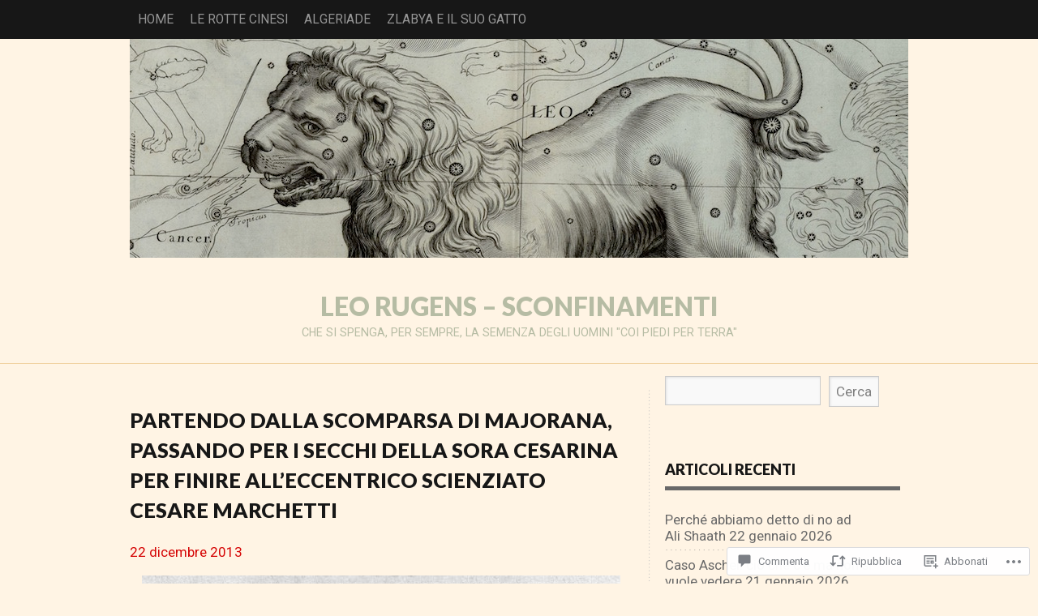

--- FILE ---
content_type: text/html; charset=UTF-8
request_url: https://leorugens.wordpress.com/2013/12/22/partendo-dalla-scomparsa-di-majorana-passando-per-i-secchi-della-sora-cesarina-per-finire-alleccentrico-scienziato-cesare-marchetti/
body_size: 53022
content:
<!DOCTYPE html PUBLIC "-//W3C//DTD XHTML 1.0 Transitional//EN" "http://www.w3.org/TR/xhtml1/DTD/xhtml1-transitional.dtd">
<html lang="it-IT">
<head>
<meta charset="UTF-8" />
<title>Partendo dalla scomparsa di Majorana, passando per i secchi della sora Cesarina per finire all&#8217;eccentrico scienziato Cesare Marchetti | Leo Rugens - Sconfinamenti</title>
<link rel="profile" href="http://gmpg.org/xfn/11" />
<link rel="pingback" href="https://leorugens.wordpress.com/xmlrpc.php" />
<script type="text/javascript">
  WebFontConfig = {"google":{"families":["Lato:900:latin,latin-ext","Roboto:r,i,b,bi:latin,latin-ext"]},"api_url":"https:\/\/fonts-api.wp.com\/css"};
  (function() {
    var wf = document.createElement('script');
    wf.src = '/wp-content/plugins/custom-fonts/js/webfont.js';
    wf.type = 'text/javascript';
    wf.async = 'true';
    var s = document.getElementsByTagName('script')[0];
    s.parentNode.insertBefore(wf, s);
	})();
</script><style id="jetpack-custom-fonts-css">.wf-active #logo h1 a{font-style:normal;font-weight:900}.wf-active #logo h1 a, .wf-active #logo h1{font-family:"Lato",sans-serif;font-style:normal;font-weight:900}.wf-active body{font-family:"Roboto",sans-serif;font-size:16.9px}.wf-active #access{font-size:15.6px}.wf-active .desc{font-size:14.3px}.wf-active .by-author{font-family:"Roboto",sans-serif;font-size:15.6px}.wf-active .lay1 > div .read-more{font-size:14.3px}.wf-active .site-midrow{font-size:15.6px}.wf-active .site-footer{font-size:15.6px}.wf-active #searchform #s, .wf-active #searchsubmit{font-family:"Roboto",sans-serif;font-size:16.9px}.wf-active #posts .post-content .post-foot, .wf-active #posts .post-content .post-foot a{font-size:15.6px}.wf-active .single .by-author{font-size:16.9px}.wf-active #comments input, .wf-active #comments textarea{font-family:"Roboto",sans-serif;font-size:16.9px}.wf-active #cancel-comment-reply-link{font-size:16.9px}.wf-active .nocomments{font-size:19.5px}.wf-active .feature-slider a{font-size:18.2px}.wf-active .amp-next, .wf-active .amp-page, .wf-active .amp-prev, .wf-active .page-numbers{font-size:16.9px}.wf-active .amp-current, .wf-active .nav-paginated .current{font-size:16.9px}.wf-active .error-page .fourofour{font-size:260px}.wf-active .gallery-caption, .wf-active .wp-caption-text{font-family:"Roboto",sans-serif;font-size:16.9px}.wf-active .milestone-header .event{font-size:22.1px}.wf-active .milestone-header .date{font-size:15.6px}.wf-active .widget-area .widgets .widgettitle, .wf-active .widget-area .widgets .widgettitle a{font-style:normal;font-weight:900}.wf-active .org-comment tbody th, .wf-active .post thead th, .wf-active .post tr th{font-weight:900;font-style:normal}.wf-active #comments-title, .wf-active #reply-title{font-style:normal;font-weight:900}.wf-active .error-page .post h2{font-weight:900;font-style:normal}.wf-active h1, .wf-active h2, .wf-active h3, .wf-active h4, .wf-active h5, .wf-active h6{font-family:"Lato",sans-serif;font-style:normal;font-weight:900}.wf-active h2{font-style:normal;font-weight:900}</style>
<meta name='robots' content='max-image-preview:large' />
<link rel='dns-prefetch' href='//s0.wp.com' />
<link rel='dns-prefetch' href='//widgets.wp.com' />
<link rel='dns-prefetch' href='//wordpress.com' />
<link rel="alternate" type="application/rss+xml" title="Leo Rugens - Sconfinamenti &raquo; Feed" href="https://leorugens.wordpress.com/feed/" />
<link rel="alternate" type="application/rss+xml" title="Leo Rugens - Sconfinamenti &raquo; Feed dei commenti" href="https://leorugens.wordpress.com/comments/feed/" />
<link rel="alternate" type="application/rss+xml" title="Leo Rugens - Sconfinamenti &raquo; Partendo dalla scomparsa di Majorana, passando per i secchi della sora Cesarina per finire all&#8217;eccentrico scienziato Cesare&nbsp;Marchetti Feed dei commenti" href="https://leorugens.wordpress.com/2013/12/22/partendo-dalla-scomparsa-di-majorana-passando-per-i-secchi-della-sora-cesarina-per-finire-alleccentrico-scienziato-cesare-marchetti/feed/" />
	<script type="text/javascript">
		/* <![CDATA[ */
		function addLoadEvent(func) {
			var oldonload = window.onload;
			if (typeof window.onload != 'function') {
				window.onload = func;
			} else {
				window.onload = function () {
					oldonload();
					func();
				}
			}
		}
		/* ]]> */
	</script>
	<link crossorigin='anonymous' rel='stylesheet' id='all-css-0-1' href='/_static/??-eJxtzEkKgDAQRNELGZs4EDfiWUJsxMzYHby+RARB3BQ8KD6cWZgUGSNDKCL7su2RwCJnbdxjCCnVWYtHggO9ZlxFTsQftYaogf+k3x2+4Vv1voRZqrHvpkHJwV5glDTa&cssminify=yes' type='text/css' media='all' />
<style id='wp-emoji-styles-inline-css'>

	img.wp-smiley, img.emoji {
		display: inline !important;
		border: none !important;
		box-shadow: none !important;
		height: 1em !important;
		width: 1em !important;
		margin: 0 0.07em !important;
		vertical-align: -0.1em !important;
		background: none !important;
		padding: 0 !important;
	}
/*# sourceURL=wp-emoji-styles-inline-css */
</style>
<link crossorigin='anonymous' rel='stylesheet' id='all-css-2-1' href='/wp-content/plugins/gutenberg-core/v22.2.0/build/styles/block-library/style.css?m=1764855221i&cssminify=yes' type='text/css' media='all' />
<style id='wp-block-library-inline-css'>
.has-text-align-justify {
	text-align:justify;
}
.has-text-align-justify{text-align:justify;}

/*# sourceURL=wp-block-library-inline-css */
</style><style id='global-styles-inline-css'>
:root{--wp--preset--aspect-ratio--square: 1;--wp--preset--aspect-ratio--4-3: 4/3;--wp--preset--aspect-ratio--3-4: 3/4;--wp--preset--aspect-ratio--3-2: 3/2;--wp--preset--aspect-ratio--2-3: 2/3;--wp--preset--aspect-ratio--16-9: 16/9;--wp--preset--aspect-ratio--9-16: 9/16;--wp--preset--color--black: #000000;--wp--preset--color--cyan-bluish-gray: #abb8c3;--wp--preset--color--white: #ffffff;--wp--preset--color--pale-pink: #f78da7;--wp--preset--color--vivid-red: #cf2e2e;--wp--preset--color--luminous-vivid-orange: #ff6900;--wp--preset--color--luminous-vivid-amber: #fcb900;--wp--preset--color--light-green-cyan: #7bdcb5;--wp--preset--color--vivid-green-cyan: #00d084;--wp--preset--color--pale-cyan-blue: #8ed1fc;--wp--preset--color--vivid-cyan-blue: #0693e3;--wp--preset--color--vivid-purple: #9b51e0;--wp--preset--gradient--vivid-cyan-blue-to-vivid-purple: linear-gradient(135deg,rgb(6,147,227) 0%,rgb(155,81,224) 100%);--wp--preset--gradient--light-green-cyan-to-vivid-green-cyan: linear-gradient(135deg,rgb(122,220,180) 0%,rgb(0,208,130) 100%);--wp--preset--gradient--luminous-vivid-amber-to-luminous-vivid-orange: linear-gradient(135deg,rgb(252,185,0) 0%,rgb(255,105,0) 100%);--wp--preset--gradient--luminous-vivid-orange-to-vivid-red: linear-gradient(135deg,rgb(255,105,0) 0%,rgb(207,46,46) 100%);--wp--preset--gradient--very-light-gray-to-cyan-bluish-gray: linear-gradient(135deg,rgb(238,238,238) 0%,rgb(169,184,195) 100%);--wp--preset--gradient--cool-to-warm-spectrum: linear-gradient(135deg,rgb(74,234,220) 0%,rgb(151,120,209) 20%,rgb(207,42,186) 40%,rgb(238,44,130) 60%,rgb(251,105,98) 80%,rgb(254,248,76) 100%);--wp--preset--gradient--blush-light-purple: linear-gradient(135deg,rgb(255,206,236) 0%,rgb(152,150,240) 100%);--wp--preset--gradient--blush-bordeaux: linear-gradient(135deg,rgb(254,205,165) 0%,rgb(254,45,45) 50%,rgb(107,0,62) 100%);--wp--preset--gradient--luminous-dusk: linear-gradient(135deg,rgb(255,203,112) 0%,rgb(199,81,192) 50%,rgb(65,88,208) 100%);--wp--preset--gradient--pale-ocean: linear-gradient(135deg,rgb(255,245,203) 0%,rgb(182,227,212) 50%,rgb(51,167,181) 100%);--wp--preset--gradient--electric-grass: linear-gradient(135deg,rgb(202,248,128) 0%,rgb(113,206,126) 100%);--wp--preset--gradient--midnight: linear-gradient(135deg,rgb(2,3,129) 0%,rgb(40,116,252) 100%);--wp--preset--font-size--small: 13px;--wp--preset--font-size--medium: 20px;--wp--preset--font-size--large: 36px;--wp--preset--font-size--x-large: 42px;--wp--preset--font-family--albert-sans: 'Albert Sans', sans-serif;--wp--preset--font-family--alegreya: Alegreya, serif;--wp--preset--font-family--arvo: Arvo, serif;--wp--preset--font-family--bodoni-moda: 'Bodoni Moda', serif;--wp--preset--font-family--bricolage-grotesque: 'Bricolage Grotesque', sans-serif;--wp--preset--font-family--cabin: Cabin, sans-serif;--wp--preset--font-family--chivo: Chivo, sans-serif;--wp--preset--font-family--commissioner: Commissioner, sans-serif;--wp--preset--font-family--cormorant: Cormorant, serif;--wp--preset--font-family--courier-prime: 'Courier Prime', monospace;--wp--preset--font-family--crimson-pro: 'Crimson Pro', serif;--wp--preset--font-family--dm-mono: 'DM Mono', monospace;--wp--preset--font-family--dm-sans: 'DM Sans', sans-serif;--wp--preset--font-family--dm-serif-display: 'DM Serif Display', serif;--wp--preset--font-family--domine: Domine, serif;--wp--preset--font-family--eb-garamond: 'EB Garamond', serif;--wp--preset--font-family--epilogue: Epilogue, sans-serif;--wp--preset--font-family--fahkwang: Fahkwang, sans-serif;--wp--preset--font-family--figtree: Figtree, sans-serif;--wp--preset--font-family--fira-sans: 'Fira Sans', sans-serif;--wp--preset--font-family--fjalla-one: 'Fjalla One', sans-serif;--wp--preset--font-family--fraunces: Fraunces, serif;--wp--preset--font-family--gabarito: Gabarito, system-ui;--wp--preset--font-family--ibm-plex-mono: 'IBM Plex Mono', monospace;--wp--preset--font-family--ibm-plex-sans: 'IBM Plex Sans', sans-serif;--wp--preset--font-family--ibarra-real-nova: 'Ibarra Real Nova', serif;--wp--preset--font-family--instrument-serif: 'Instrument Serif', serif;--wp--preset--font-family--inter: Inter, sans-serif;--wp--preset--font-family--josefin-sans: 'Josefin Sans', sans-serif;--wp--preset--font-family--jost: Jost, sans-serif;--wp--preset--font-family--libre-baskerville: 'Libre Baskerville', serif;--wp--preset--font-family--libre-franklin: 'Libre Franklin', sans-serif;--wp--preset--font-family--literata: Literata, serif;--wp--preset--font-family--lora: Lora, serif;--wp--preset--font-family--merriweather: Merriweather, serif;--wp--preset--font-family--montserrat: Montserrat, sans-serif;--wp--preset--font-family--newsreader: Newsreader, serif;--wp--preset--font-family--noto-sans-mono: 'Noto Sans Mono', sans-serif;--wp--preset--font-family--nunito: Nunito, sans-serif;--wp--preset--font-family--open-sans: 'Open Sans', sans-serif;--wp--preset--font-family--overpass: Overpass, sans-serif;--wp--preset--font-family--pt-serif: 'PT Serif', serif;--wp--preset--font-family--petrona: Petrona, serif;--wp--preset--font-family--piazzolla: Piazzolla, serif;--wp--preset--font-family--playfair-display: 'Playfair Display', serif;--wp--preset--font-family--plus-jakarta-sans: 'Plus Jakarta Sans', sans-serif;--wp--preset--font-family--poppins: Poppins, sans-serif;--wp--preset--font-family--raleway: Raleway, sans-serif;--wp--preset--font-family--roboto: Roboto, sans-serif;--wp--preset--font-family--roboto-slab: 'Roboto Slab', serif;--wp--preset--font-family--rubik: Rubik, sans-serif;--wp--preset--font-family--rufina: Rufina, serif;--wp--preset--font-family--sora: Sora, sans-serif;--wp--preset--font-family--source-sans-3: 'Source Sans 3', sans-serif;--wp--preset--font-family--source-serif-4: 'Source Serif 4', serif;--wp--preset--font-family--space-mono: 'Space Mono', monospace;--wp--preset--font-family--syne: Syne, sans-serif;--wp--preset--font-family--texturina: Texturina, serif;--wp--preset--font-family--urbanist: Urbanist, sans-serif;--wp--preset--font-family--work-sans: 'Work Sans', sans-serif;--wp--preset--spacing--20: 0.44rem;--wp--preset--spacing--30: 0.67rem;--wp--preset--spacing--40: 1rem;--wp--preset--spacing--50: 1.5rem;--wp--preset--spacing--60: 2.25rem;--wp--preset--spacing--70: 3.38rem;--wp--preset--spacing--80: 5.06rem;--wp--preset--shadow--natural: 6px 6px 9px rgba(0, 0, 0, 0.2);--wp--preset--shadow--deep: 12px 12px 50px rgba(0, 0, 0, 0.4);--wp--preset--shadow--sharp: 6px 6px 0px rgba(0, 0, 0, 0.2);--wp--preset--shadow--outlined: 6px 6px 0px -3px rgb(255, 255, 255), 6px 6px rgb(0, 0, 0);--wp--preset--shadow--crisp: 6px 6px 0px rgb(0, 0, 0);}:where(.is-layout-flex){gap: 0.5em;}:where(.is-layout-grid){gap: 0.5em;}body .is-layout-flex{display: flex;}.is-layout-flex{flex-wrap: wrap;align-items: center;}.is-layout-flex > :is(*, div){margin: 0;}body .is-layout-grid{display: grid;}.is-layout-grid > :is(*, div){margin: 0;}:where(.wp-block-columns.is-layout-flex){gap: 2em;}:where(.wp-block-columns.is-layout-grid){gap: 2em;}:where(.wp-block-post-template.is-layout-flex){gap: 1.25em;}:where(.wp-block-post-template.is-layout-grid){gap: 1.25em;}.has-black-color{color: var(--wp--preset--color--black) !important;}.has-cyan-bluish-gray-color{color: var(--wp--preset--color--cyan-bluish-gray) !important;}.has-white-color{color: var(--wp--preset--color--white) !important;}.has-pale-pink-color{color: var(--wp--preset--color--pale-pink) !important;}.has-vivid-red-color{color: var(--wp--preset--color--vivid-red) !important;}.has-luminous-vivid-orange-color{color: var(--wp--preset--color--luminous-vivid-orange) !important;}.has-luminous-vivid-amber-color{color: var(--wp--preset--color--luminous-vivid-amber) !important;}.has-light-green-cyan-color{color: var(--wp--preset--color--light-green-cyan) !important;}.has-vivid-green-cyan-color{color: var(--wp--preset--color--vivid-green-cyan) !important;}.has-pale-cyan-blue-color{color: var(--wp--preset--color--pale-cyan-blue) !important;}.has-vivid-cyan-blue-color{color: var(--wp--preset--color--vivid-cyan-blue) !important;}.has-vivid-purple-color{color: var(--wp--preset--color--vivid-purple) !important;}.has-black-background-color{background-color: var(--wp--preset--color--black) !important;}.has-cyan-bluish-gray-background-color{background-color: var(--wp--preset--color--cyan-bluish-gray) !important;}.has-white-background-color{background-color: var(--wp--preset--color--white) !important;}.has-pale-pink-background-color{background-color: var(--wp--preset--color--pale-pink) !important;}.has-vivid-red-background-color{background-color: var(--wp--preset--color--vivid-red) !important;}.has-luminous-vivid-orange-background-color{background-color: var(--wp--preset--color--luminous-vivid-orange) !important;}.has-luminous-vivid-amber-background-color{background-color: var(--wp--preset--color--luminous-vivid-amber) !important;}.has-light-green-cyan-background-color{background-color: var(--wp--preset--color--light-green-cyan) !important;}.has-vivid-green-cyan-background-color{background-color: var(--wp--preset--color--vivid-green-cyan) !important;}.has-pale-cyan-blue-background-color{background-color: var(--wp--preset--color--pale-cyan-blue) !important;}.has-vivid-cyan-blue-background-color{background-color: var(--wp--preset--color--vivid-cyan-blue) !important;}.has-vivid-purple-background-color{background-color: var(--wp--preset--color--vivid-purple) !important;}.has-black-border-color{border-color: var(--wp--preset--color--black) !important;}.has-cyan-bluish-gray-border-color{border-color: var(--wp--preset--color--cyan-bluish-gray) !important;}.has-white-border-color{border-color: var(--wp--preset--color--white) !important;}.has-pale-pink-border-color{border-color: var(--wp--preset--color--pale-pink) !important;}.has-vivid-red-border-color{border-color: var(--wp--preset--color--vivid-red) !important;}.has-luminous-vivid-orange-border-color{border-color: var(--wp--preset--color--luminous-vivid-orange) !important;}.has-luminous-vivid-amber-border-color{border-color: var(--wp--preset--color--luminous-vivid-amber) !important;}.has-light-green-cyan-border-color{border-color: var(--wp--preset--color--light-green-cyan) !important;}.has-vivid-green-cyan-border-color{border-color: var(--wp--preset--color--vivid-green-cyan) !important;}.has-pale-cyan-blue-border-color{border-color: var(--wp--preset--color--pale-cyan-blue) !important;}.has-vivid-cyan-blue-border-color{border-color: var(--wp--preset--color--vivid-cyan-blue) !important;}.has-vivid-purple-border-color{border-color: var(--wp--preset--color--vivid-purple) !important;}.has-vivid-cyan-blue-to-vivid-purple-gradient-background{background: var(--wp--preset--gradient--vivid-cyan-blue-to-vivid-purple) !important;}.has-light-green-cyan-to-vivid-green-cyan-gradient-background{background: var(--wp--preset--gradient--light-green-cyan-to-vivid-green-cyan) !important;}.has-luminous-vivid-amber-to-luminous-vivid-orange-gradient-background{background: var(--wp--preset--gradient--luminous-vivid-amber-to-luminous-vivid-orange) !important;}.has-luminous-vivid-orange-to-vivid-red-gradient-background{background: var(--wp--preset--gradient--luminous-vivid-orange-to-vivid-red) !important;}.has-very-light-gray-to-cyan-bluish-gray-gradient-background{background: var(--wp--preset--gradient--very-light-gray-to-cyan-bluish-gray) !important;}.has-cool-to-warm-spectrum-gradient-background{background: var(--wp--preset--gradient--cool-to-warm-spectrum) !important;}.has-blush-light-purple-gradient-background{background: var(--wp--preset--gradient--blush-light-purple) !important;}.has-blush-bordeaux-gradient-background{background: var(--wp--preset--gradient--blush-bordeaux) !important;}.has-luminous-dusk-gradient-background{background: var(--wp--preset--gradient--luminous-dusk) !important;}.has-pale-ocean-gradient-background{background: var(--wp--preset--gradient--pale-ocean) !important;}.has-electric-grass-gradient-background{background: var(--wp--preset--gradient--electric-grass) !important;}.has-midnight-gradient-background{background: var(--wp--preset--gradient--midnight) !important;}.has-small-font-size{font-size: var(--wp--preset--font-size--small) !important;}.has-medium-font-size{font-size: var(--wp--preset--font-size--medium) !important;}.has-large-font-size{font-size: var(--wp--preset--font-size--large) !important;}.has-x-large-font-size{font-size: var(--wp--preset--font-size--x-large) !important;}.has-albert-sans-font-family{font-family: var(--wp--preset--font-family--albert-sans) !important;}.has-alegreya-font-family{font-family: var(--wp--preset--font-family--alegreya) !important;}.has-arvo-font-family{font-family: var(--wp--preset--font-family--arvo) !important;}.has-bodoni-moda-font-family{font-family: var(--wp--preset--font-family--bodoni-moda) !important;}.has-bricolage-grotesque-font-family{font-family: var(--wp--preset--font-family--bricolage-grotesque) !important;}.has-cabin-font-family{font-family: var(--wp--preset--font-family--cabin) !important;}.has-chivo-font-family{font-family: var(--wp--preset--font-family--chivo) !important;}.has-commissioner-font-family{font-family: var(--wp--preset--font-family--commissioner) !important;}.has-cormorant-font-family{font-family: var(--wp--preset--font-family--cormorant) !important;}.has-courier-prime-font-family{font-family: var(--wp--preset--font-family--courier-prime) !important;}.has-crimson-pro-font-family{font-family: var(--wp--preset--font-family--crimson-pro) !important;}.has-dm-mono-font-family{font-family: var(--wp--preset--font-family--dm-mono) !important;}.has-dm-sans-font-family{font-family: var(--wp--preset--font-family--dm-sans) !important;}.has-dm-serif-display-font-family{font-family: var(--wp--preset--font-family--dm-serif-display) !important;}.has-domine-font-family{font-family: var(--wp--preset--font-family--domine) !important;}.has-eb-garamond-font-family{font-family: var(--wp--preset--font-family--eb-garamond) !important;}.has-epilogue-font-family{font-family: var(--wp--preset--font-family--epilogue) !important;}.has-fahkwang-font-family{font-family: var(--wp--preset--font-family--fahkwang) !important;}.has-figtree-font-family{font-family: var(--wp--preset--font-family--figtree) !important;}.has-fira-sans-font-family{font-family: var(--wp--preset--font-family--fira-sans) !important;}.has-fjalla-one-font-family{font-family: var(--wp--preset--font-family--fjalla-one) !important;}.has-fraunces-font-family{font-family: var(--wp--preset--font-family--fraunces) !important;}.has-gabarito-font-family{font-family: var(--wp--preset--font-family--gabarito) !important;}.has-ibm-plex-mono-font-family{font-family: var(--wp--preset--font-family--ibm-plex-mono) !important;}.has-ibm-plex-sans-font-family{font-family: var(--wp--preset--font-family--ibm-plex-sans) !important;}.has-ibarra-real-nova-font-family{font-family: var(--wp--preset--font-family--ibarra-real-nova) !important;}.has-instrument-serif-font-family{font-family: var(--wp--preset--font-family--instrument-serif) !important;}.has-inter-font-family{font-family: var(--wp--preset--font-family--inter) !important;}.has-josefin-sans-font-family{font-family: var(--wp--preset--font-family--josefin-sans) !important;}.has-jost-font-family{font-family: var(--wp--preset--font-family--jost) !important;}.has-libre-baskerville-font-family{font-family: var(--wp--preset--font-family--libre-baskerville) !important;}.has-libre-franklin-font-family{font-family: var(--wp--preset--font-family--libre-franklin) !important;}.has-literata-font-family{font-family: var(--wp--preset--font-family--literata) !important;}.has-lora-font-family{font-family: var(--wp--preset--font-family--lora) !important;}.has-merriweather-font-family{font-family: var(--wp--preset--font-family--merriweather) !important;}.has-montserrat-font-family{font-family: var(--wp--preset--font-family--montserrat) !important;}.has-newsreader-font-family{font-family: var(--wp--preset--font-family--newsreader) !important;}.has-noto-sans-mono-font-family{font-family: var(--wp--preset--font-family--noto-sans-mono) !important;}.has-nunito-font-family{font-family: var(--wp--preset--font-family--nunito) !important;}.has-open-sans-font-family{font-family: var(--wp--preset--font-family--open-sans) !important;}.has-overpass-font-family{font-family: var(--wp--preset--font-family--overpass) !important;}.has-pt-serif-font-family{font-family: var(--wp--preset--font-family--pt-serif) !important;}.has-petrona-font-family{font-family: var(--wp--preset--font-family--petrona) !important;}.has-piazzolla-font-family{font-family: var(--wp--preset--font-family--piazzolla) !important;}.has-playfair-display-font-family{font-family: var(--wp--preset--font-family--playfair-display) !important;}.has-plus-jakarta-sans-font-family{font-family: var(--wp--preset--font-family--plus-jakarta-sans) !important;}.has-poppins-font-family{font-family: var(--wp--preset--font-family--poppins) !important;}.has-raleway-font-family{font-family: var(--wp--preset--font-family--raleway) !important;}.has-roboto-font-family{font-family: var(--wp--preset--font-family--roboto) !important;}.has-roboto-slab-font-family{font-family: var(--wp--preset--font-family--roboto-slab) !important;}.has-rubik-font-family{font-family: var(--wp--preset--font-family--rubik) !important;}.has-rufina-font-family{font-family: var(--wp--preset--font-family--rufina) !important;}.has-sora-font-family{font-family: var(--wp--preset--font-family--sora) !important;}.has-source-sans-3-font-family{font-family: var(--wp--preset--font-family--source-sans-3) !important;}.has-source-serif-4-font-family{font-family: var(--wp--preset--font-family--source-serif-4) !important;}.has-space-mono-font-family{font-family: var(--wp--preset--font-family--space-mono) !important;}.has-syne-font-family{font-family: var(--wp--preset--font-family--syne) !important;}.has-texturina-font-family{font-family: var(--wp--preset--font-family--texturina) !important;}.has-urbanist-font-family{font-family: var(--wp--preset--font-family--urbanist) !important;}.has-work-sans-font-family{font-family: var(--wp--preset--font-family--work-sans) !important;}
/*# sourceURL=global-styles-inline-css */
</style>

<style id='classic-theme-styles-inline-css'>
/*! This file is auto-generated */
.wp-block-button__link{color:#fff;background-color:#32373c;border-radius:9999px;box-shadow:none;text-decoration:none;padding:calc(.667em + 2px) calc(1.333em + 2px);font-size:1.125em}.wp-block-file__button{background:#32373c;color:#fff;text-decoration:none}
/*# sourceURL=/wp-includes/css/classic-themes.min.css */
</style>
<link crossorigin='anonymous' rel='stylesheet' id='all-css-4-1' href='/_static/??-eJx9jskOwjAMRH+IYPblgPgUlMWClDqJYqf9fVxVXABxseSZefbAWIzPSTAJUDOlb/eYGHyuqDoVK6AJwhAt9kgaW3rmBfzGxqKMca5UZDY6KTYy8lCQ/3EdSrH+aVSaT8wGUM7pbd4GTCFXsE0yWZHovzDg6sG12AcYsDp9reLUmT/3qcyVLuvj4bRd7fbnTfcCmvdj7g==&cssminify=yes' type='text/css' media='all' />
<link rel='stylesheet' id='verbum-gutenberg-css-css' href='https://widgets.wp.com/verbum-block-editor/block-editor.css?ver=1738686361' media='all' />
<link crossorigin='anonymous' rel='stylesheet' id='all-css-6-1' href='/_static/??-eJyNjl0KwkAMhC/kGkqLPw/iWdolrtHdZOmmlN7eaEGrgvg2M8k3DIzZeWFFVkiDy3EIxAW8pGSRi3RFc+UjWVuyAgIWJaPLU8yHRaeeMVlDHjrQnlTYChSh6BTx32diPwNuzDbjC1vs7rGLEkyGx+iX/QUFFBfFt0rCb8adYkv9HT2mQ7Vtqs2+rpvd5Qb4MHNr&cssminify=yes' type='text/css' media='all' />
<link crossorigin='anonymous' rel='stylesheet' id='print-css-7-1' href='/wp-content/mu-plugins/global-print/global-print.css?m=1465851035i&cssminify=yes' type='text/css' media='print' />
<style id='jetpack-global-styles-frontend-style-inline-css'>
:root { --font-headings: unset; --font-base: unset; --font-headings-default: -apple-system,BlinkMacSystemFont,"Segoe UI",Roboto,Oxygen-Sans,Ubuntu,Cantarell,"Helvetica Neue",sans-serif; --font-base-default: -apple-system,BlinkMacSystemFont,"Segoe UI",Roboto,Oxygen-Sans,Ubuntu,Cantarell,"Helvetica Neue",sans-serif;}
/*# sourceURL=jetpack-global-styles-frontend-style-inline-css */
</style>
<link crossorigin='anonymous' rel='stylesheet' id='all-css-10-1' href='/_static/??-eJyNjcEKwjAQRH/IuFRT6kX8FNkmS5K6yQY3Qfx7bfEiXrwM82B4A49qnJRGpUHupnIPqSgs1Cq624chi6zhO5OCRryTR++fW00l7J3qDv43XVNxoOISsmEJol/wY2uR8vs3WggsM/I6uOTzMI3Hw8lOg11eUT1JKA==&cssminify=yes' type='text/css' media='all' />
<script type="text/javascript" id="jetpack_related-posts-js-extra">
/* <![CDATA[ */
var related_posts_js_options = {"post_heading":"h4"};
//# sourceURL=jetpack_related-posts-js-extra
/* ]]> */
</script>
<script type="text/javascript" id="wpcom-actionbar-placeholder-js-extra">
/* <![CDATA[ */
var actionbardata = {"siteID":"38049967","postID":"10120","siteURL":"https://leorugens.wordpress.com","xhrURL":"https://leorugens.wordpress.com/wp-admin/admin-ajax.php","nonce":"199f90c4eb","isLoggedIn":"","statusMessage":"","subsEmailDefault":"instantly","proxyScriptUrl":"https://s0.wp.com/wp-content/js/wpcom-proxy-request.js?m=1513050504i&amp;ver=20211021","shortlink":"https://wp.me/p2zEx9-2De","i18n":{"followedText":"I nuovi articoli del sito saranno visibili sul tuo \u003Ca href=\"https://wordpress.com/reader\"\u003EReader\u003C/a\u003E","foldBar":"Riduci la barra","unfoldBar":"Espandi la barra","shortLinkCopied":"Shortlink copiato negli appunti."}};
//# sourceURL=wpcom-actionbar-placeholder-js-extra
/* ]]> */
</script>
<script type="text/javascript" id="jetpack-mu-wpcom-settings-js-before">
/* <![CDATA[ */
var JETPACK_MU_WPCOM_SETTINGS = {"assetsUrl":"https://s0.wp.com/wp-content/mu-plugins/jetpack-mu-wpcom-plugin/moon/jetpack_vendor/automattic/jetpack-mu-wpcom/src/build/"};
//# sourceURL=jetpack-mu-wpcom-settings-js-before
/* ]]> */
</script>
<script crossorigin='anonymous' type='text/javascript'  src='/_static/??-eJx1jcEOwiAQRH/I7dYm6Mn4KabCpgFhQVhS+/digkk9eJpM5uUNrgl0ZCEWDBWSr4vlgo4kzfrRO4YYGW+WNd6r9QYz+VnIQIpFym8bguXBlQPuxK4xXiDl+Nq+W5P5aqh8RveslLcee8FfCIJdcjvt8DVcjmelxvE0Tcq9AV2gTlk='></script>
<script type="text/javascript" id="rlt-proxy-js-after">
/* <![CDATA[ */
	rltInitialize( {"token":null,"iframeOrigins":["https:\/\/widgets.wp.com"]} );
//# sourceURL=rlt-proxy-js-after
/* ]]> */
</script>
<link rel="EditURI" type="application/rsd+xml" title="RSD" href="https://leorugens.wordpress.com/xmlrpc.php?rsd" />
<meta name="generator" content="WordPress.com" />
<link rel="canonical" href="https://leorugens.wordpress.com/2013/12/22/partendo-dalla-scomparsa-di-majorana-passando-per-i-secchi-della-sora-cesarina-per-finire-alleccentrico-scienziato-cesare-marchetti/" />
<link rel='shortlink' href='https://wp.me/p2zEx9-2De' />
<link rel="alternate" type="application/json+oembed" href="https://public-api.wordpress.com/oembed/?format=json&amp;url=https%3A%2F%2Fleorugens.wordpress.com%2F2013%2F12%2F22%2Fpartendo-dalla-scomparsa-di-majorana-passando-per-i-secchi-della-sora-cesarina-per-finire-alleccentrico-scienziato-cesare-marchetti%2F&amp;for=wpcom-auto-discovery" /><link rel="alternate" type="application/xml+oembed" href="https://public-api.wordpress.com/oembed/?format=xml&amp;url=https%3A%2F%2Fleorugens.wordpress.com%2F2013%2F12%2F22%2Fpartendo-dalla-scomparsa-di-majorana-passando-per-i-secchi-della-sora-cesarina-per-finire-alleccentrico-scienziato-cesare-marchetti%2F&amp;for=wpcom-auto-discovery" />
<!-- Jetpack Open Graph Tags -->
<meta property="og:type" content="article" />
<meta property="og:title" content="Partendo dalla scomparsa di Majorana, passando per i secchi della sora Cesarina per finire all&#8217;eccentrico scienziato Cesare Marchetti" />
<meta property="og:url" content="https://leorugens.wordpress.com/2013/12/22/partendo-dalla-scomparsa-di-majorana-passando-per-i-secchi-della-sora-cesarina-per-finire-alleccentrico-scienziato-cesare-marchetti/" />
<meta property="og:description" content="In un luogo … autorevole quale è Radio Vaticana fa piacere trovare tempo e ragionamenti dedicati alla Fisica ed in particolare alla vicenda di Ettore Majorana uno dei geni &#8220;scomparsi&#8221; d…" />
<meta property="article:published_time" content="2013-12-22T18:12:00+00:00" />
<meta property="article:modified_time" content="2013-12-22T18:12:01+00:00" />
<meta property="og:site_name" content="Leo Rugens - Sconfinamenti" />
<meta property="og:image" content="https://leorugens.wordpress.com/wp-content/uploads/2013/12/scomparsa_majorana.jpg" />
<meta property="og:image:width" content="590" />
<meta property="og:image:height" content="599" />
<meta property="og:image:alt" content="scomparsa_Majorana" />
<meta property="og:locale" content="it_IT" />
<meta property="fb:app_id" content="249643311490" />
<meta property="article:publisher" content="https://www.facebook.com/WordPresscom" />
<meta name="twitter:text:title" content="Partendo dalla scomparsa di Majorana, passando per i secchi della sora Cesarina per finire all&#8217;eccentrico scienziato Cesare&nbsp;Marchetti" />
<meta name="twitter:image" content="https://leorugens.wordpress.com/wp-content/uploads/2013/12/scomparsa_majorana.jpg?w=640" />
<meta name="twitter:image:alt" content="scomparsa_Majorana" />
<meta name="twitter:card" content="summary_large_image" />

<!-- End Jetpack Open Graph Tags -->
<link rel='openid.server' href='https://leorugens.wordpress.com/?openidserver=1' />
<link rel='openid.delegate' href='https://leorugens.wordpress.com/' />
<link rel="search" type="application/opensearchdescription+xml" href="https://leorugens.wordpress.com/osd.xml" title="Leo Rugens - Sconfinamenti" />
<link rel="search" type="application/opensearchdescription+xml" href="https://s1.wp.com/opensearch.xml" title="WordPress.com" />
<meta name="theme-color" content="#fff4e4" />
		<style id="wpcom-hotfix-masterbar-style">
			@media screen and (min-width: 783px) {
				#wpadminbar .quicklinks li#wp-admin-bar-my-account.with-avatar > a img {
					margin-top: 5px;
				}
			}
		</style>
		
	<style type="text/css">
	/* <![CDATA[ */
		/*
		 * Link color
		 */
					a,
			.post-wrap a,
			.by-author a,
			#posts .post-content .post-foot a {
				color: #d90505;
			}
		
			/* ]]> */
	</style>
<meta name="description" content="In un luogo … autorevole quale è Radio Vaticana fa piacere trovare tempo e ragionamenti dedicati alla Fisica ed in particolare alla vicenda di Ettore Majorana uno dei geni &quot;scomparsi&quot; da questa terra, senza che si sapesse, con chiarezza e in modo credibile, che fine avesse fatto. Il 20 dicembre u.s., è andata in onda&hellip;" />
		<style type="text/css">
			#header-image {
				background: url( 'https://leorugens.wordpress.com/wp-content/uploads/2012/07/leone.jpg' ) no-repeat;
				float: left;
				margin: 0 0 20px;
				width: 960px;
				height: 270px;
			}
			#header-image a {
				display: block;
				text-indent: -9999px;
				width: 100%;
				height: 100%;
			}
		</style>
	
			<style type="text/css">
							#logo h1 a,
				.desc {
					color: #b6bca4 !important;
				}
					</style>
	
<style type="text/css" id="custom-background-css">
body.custom-background { background-color: #fff4e4; }
</style>
	<style type="text/css" id="custom-colors-css">	.post table,
	.org-comment table,
	.post tr th, .post thead th,
	.org-comment tbody th {
		background-image: none;
	}
.lay1 > div .post-content { color: #686868;}
#posts, .widget-area .widgets ul li a { color: #686868;}
body { color: #686868;}
#access ul ul a:hover, #access ul ul :hover > a { background-color: #f6f6f6;}
#access ul ul a:hover, #access ul ul :hover > a { background-color: rgba( 246, 246, 246, 0.8 );}
.archive-title { color: #686868;}
.lay1 > div .read-more, .amp-page, .amp-next, .amp-prev, .page-numbers { color: #636363;}
.lay1 > div:hover .read-more, .page-numbers:hover { color: #707070;}
#access li:hover > a { color: #FFFFFF;}
#access ul ul a { color: #FFFFFF;}
.post tr th, .post thead th, .org-comment tbody th { background-color: #ffffff;}
.post tr th, .post thead th, .org-comment tbody th { background-color: rgba( 255, 255, 255, 0.2 );}
#access a { color: #969696;}
#access .current-menu-item > a, #access .current-menu-ancestor > a, #access .current_page_item > a, #access .current_page_ancestor > a { color: #EDEDED;}
#posts .post-content .post-foot a, #posts .post-content .post-foot { color: #686868;}
.lay1 > div:hover .read-more, .page-numbers:hover { background-color: #cccccc;}
.lay1 > div:hover .read-more, .page-numbers:hover { background-color: rgba( 204, 204, 204, 0.5 );}
.sticky { background-color: #fafafa;}
.sticky { background-color: rgba( 250, 250, 250, 0.15 );}
.site-midrow { background-color: #f4f4f4;}
.site-midrow { background-color: rgba( 244, 244, 244, 0.7 );}
.post table, .org-comment table { background-color: #f4f4f4;}
.post table, .org-comment table { background-color: rgba( 244, 244, 244, 0.2 );}
.site-footer, .site-footer .widget ul li a, .site-footer .widget a { color: #979797;}
.site-midrow .widgets .widget ul li a, .site-midrow .widgets .widget a, .site-midrow { color: #3A3A3A;}
.widget-area .widgets .widgettitle, .widget-area .widgets .widgettitle a { border-color: #686868;}
ol.commentlist li.bypostauthor div.comment, ol.commentlist li.bypostauthor li.bypostauthor div.comment, ol.commentlist li.bypostauthor li.bypostauthor li.bypostauthor div.comment { border-color: #d8d8d8;}
ol.commentlist li.bypostauthor div.comment, ol.commentlist li.bypostauthor li.bypostauthor div.comment, ol.commentlist li.bypostauthor li.bypostauthor li.bypostauthor div.comment { border-color: rgba( 216, 216, 216, 0.15 );}
.desc { color: #171717;}
.site-footer .widget ul li { border-color: #1c1c1c;}
.site-footer .widget ul li { border-color: rgba( 28, 28, 28, 0.2 );}
#reply-title, #comments-title { color: #333333;}
body { background-color: #fff4e4;}
.site-footer .widgets .widgettitle, .site-footer .widgets .widgettitle a { color: #FFF4E4;}
.site-footer .widget a:hover { color: #FFF4E4;}
#copyright a { color: #FFF4E4;}
.widgets .widget_akismet a, .site-footer .widgets .widget_twitter ul li a, .site-footer .widget_authors strong, .site-footer .widgets .widget_recent_comments a { color: #FFF4E4;}
.lay1 > div, #posts .post-content, #header { border-color: #F1D2A1;}
ol.commentlist li.bypostauthor div.comment, ol.commentlist li.bypostauthor li.bypostauthor div.comment, ol.commentlist li.bypostauthor li.bypostauthor li.bypostauthor div.comment { background-color: #FEEED6;}
.lay1 > div .read-more { background-color: #f1ece6;}
.widget-area .widgets .widgettitle, .widget-area .widgets .widgettitle a { color: #836152;}
.amp-page, .amp-next, .amp-prev, .page-numbers { background-color: #f1ece6;}
#masthead, #access ul ul, #comments .form-submit input, #comments .form-submit input:hover, .site-footer { background-color: #171717;}
#logo h1 a { color: #171717;}
.widget-area .widgets .widgettitle, .widget-area .widgets .widgettitle a { color: #171717;}
#posts .postitle, #posts .postitle a { color: #171717;}
a, .post-wrap a, .by-author a, #posts .post-content .post-foot a { color: #D50505;}
.lay1 > div .postitle a { color: #444444;}
.site-midrow .widgettitle, .site-midrow .widgettitle a { color: #444444;}
#posts .post-content .post-cat a, #posts .post-content .post-tag a { color: #444444;}
.nav-previous a, .nav-next a { color: #444444;}
.widget-area .widgets .widget_twitter a, .widget-area .widgets .widget_recent_comments a, .widget-area .widget_authors strong { color: #444444;}
</style>
<link rel="icon" href="https://leorugens.wordpress.com/wp-content/uploads/2022/01/cropped-leone4.jpg?w=32" sizes="32x32" />
<link rel="icon" href="https://leorugens.wordpress.com/wp-content/uploads/2022/01/cropped-leone4.jpg?w=192" sizes="192x192" />
<link rel="apple-touch-icon" href="https://leorugens.wordpress.com/wp-content/uploads/2022/01/cropped-leone4.jpg?w=180" />
<meta name="msapplication-TileImage" content="https://leorugens.wordpress.com/wp-content/uploads/2022/01/cropped-leone4.jpg?w=270" />
<link crossorigin='anonymous' rel='stylesheet' id='all-css-0-3' href='/_static/??-eJydjtsKg0AMRH+oGqy00ofSTykag0R3N8FkEf++ll6gb23fZobDYWDRAiU5JYeYCw154GQwkmuL07NDFElw5YTQBcHJwBZWmks028H3hih9DmSA7SzZKLyh1/Cr8HEpc+jBcmc4szrLBn+0MnL69+rC/UBu4KKFim3JfA10113iuWoO9ak51tV+vAFFyXy4&cssminify=yes' type='text/css' media='all' />
</head>
<body class="wp-singular post-template-default single single-post postid-10120 single-format-standard custom-background wp-theme-pubtriton-lite customizer-styles-applied single-author chrome jetpack-reblog-enabled custom-colors">

	<div id="masthead">
				<div class="container">
			<div id="access">
				<div class="menu-leo-container"><ul id="menu-leo" class="menu"><li id="menu-item-101" class="menu-item menu-item-type-custom menu-item-object-custom menu-item-home menu-item-101"><a href="https://leorugens.wordpress.com/">Home</a></li>
<li id="menu-item-3392" class="menu-item menu-item-type-taxonomy menu-item-object-category menu-item-3392"><a href="https://leorugens.wordpress.com/category/le-rotte-cinesi/">Le rotte cinesi</a></li>
<li id="menu-item-58021" class="menu-item menu-item-type-taxonomy menu-item-object-category menu-item-58021"><a href="https://leorugens.wordpress.com/category/algeriade/">Algeriade</a></li>
<li id="menu-item-2489" class="menu-item menu-item-type-taxonomy menu-item-object-category menu-item-2489"><a href="https://leorugens.wordpress.com/category/zlabya-e-il-suo-gatto/">Zlabya e il suo gatto</a></li>
</ul></div>			</div><!-- #access -->
		</div><!-- .container -->
	</div><!-- #masthead -->

	<div id="header">
		<div class="container">
								<div id="header-image">
						<a href="https://leorugens.wordpress.com/" title="Leo Rugens &#8211; Sconfinamenti" rel="home">Leo Rugens &#8211; Sconfinamenti</a>
					</div><!-- #header-image -->
						<div id="logo">
				<h1>
					<a href="https://leorugens.wordpress.com/">Leo Rugens &#8211; Sconfinamenti</a>
				</h1>
				<div class="desc">
					Che si spenga, per sempre, la semenza degli uomini &quot;coi piedi per terra&quot;				</div><!-- .desc -->
			</div><!-- #logo -->
		</div><!-- .container -->
	</div><!-- #header -->
<div class="container">
	<div id="posts" class="single-page-post">
		<div class="post-wrap">
			
				<div id="post-10120" class="post-10120 post type-post status-publish format-standard hentry category-big-pharma category-incursioni-nel-futuro tag-ettore-majorana tag-giovanni-cherubini tag-leonardo-sciascia tag-radio-vaticana">
					<div class="post-content">

						<h2 class="postitle">
							Partendo dalla scomparsa di Majorana, passando per i secchi della sora Cesarina per finire all&#8217;eccentrico scienziato Cesare&nbsp;Marchetti						</h2><!-- .postitle -->

						<div class="single-metainfo">
							<a href="https://leorugens.wordpress.com/2013/12/22/partendo-dalla-scomparsa-di-majorana-passando-per-i-secchi-della-sora-cesarina-per-finire-alleccentrico-scienziato-cesare-marchetti/" title="20:12" rel="bookmark"><time class="entry-date" datetime="2013-12-22T20:12:00+02:00" pubdate>22 dicembre 2013</time></a> 						</div><!-- .single-metainfo -->

						<p style="text-align:justify;"><a href="https://leorugens.wordpress.com/2013/12/22/partendo-dalla-scomparsa-di-majorana-passando-per-i-secchi-della-sora-cesarina-per-finire-alleccentrico-scienziato-cesare-marchetti/scomparsa_majorana/" rel="attachment wp-att-10121"><img data-attachment-id="10121" data-permalink="https://leorugens.wordpress.com/2013/12/22/partendo-dalla-scomparsa-di-majorana-passando-per-i-secchi-della-sora-cesarina-per-finire-alleccentrico-scienziato-cesare-marchetti/scomparsa_majorana/" data-orig-file="https://leorugens.wordpress.com/wp-content/uploads/2013/12/scomparsa_majorana.jpg" data-orig-size="590,599" data-comments-opened="1" data-image-meta="{&quot;aperture&quot;:&quot;0&quot;,&quot;credit&quot;:&quot;&quot;,&quot;camera&quot;:&quot;&quot;,&quot;caption&quot;:&quot;&quot;,&quot;created_timestamp&quot;:&quot;0&quot;,&quot;copyright&quot;:&quot;&quot;,&quot;focal_length&quot;:&quot;0&quot;,&quot;iso&quot;:&quot;0&quot;,&quot;shutter_speed&quot;:&quot;0&quot;,&quot;title&quot;:&quot;&quot;}" data-image-title="scomparsa_Majorana" data-image-description="" data-image-caption="" data-medium-file="https://leorugens.wordpress.com/wp-content/uploads/2013/12/scomparsa_majorana.jpg?w=394" data-large-file="https://leorugens.wordpress.com/wp-content/uploads/2013/12/scomparsa_majorana.jpg?w=590" class="aligncenter size-full wp-image-10121" alt="scomparsa_Majorana" src="https://leorugens.wordpress.com/wp-content/uploads/2013/12/scomparsa_majorana.jpg?w=620"   srcset="https://leorugens.wordpress.com/wp-content/uploads/2013/12/scomparsa_majorana.jpg 590w, https://leorugens.wordpress.com/wp-content/uploads/2013/12/scomparsa_majorana.jpg?w=148&amp;h=150 148w, https://leorugens.wordpress.com/wp-content/uploads/2013/12/scomparsa_majorana.jpg?w=394&amp;h=400 394w" sizes="(max-width: 590px) 100vw, 590px" /></a></p>
<p style="text-align:justify;">In un luogo … autorevole quale è Radio Vaticana fa piacere trovare tempo e ragionamenti dedicati alla Fisica ed in particolare alla vicenda di <strong>Ettore Majorana</strong> uno dei geni &#8220;scomparsi&#8221; da questa terra, senza che si sapesse, con chiarezza e in modo credibile, che fine avesse fatto. Il 20 dicembre u.s., è andata in onda quella che viene definita nella presentazione web del sito di Radio Vaticana &#8220;… una storia inedita raccontata da <strong>Stefano Roncoroni</strong>, giornalista e regista. L&#8217;ha narrata egli stesso nel libro &#8220;<strong>Ettore Maiorana, lo scomparso. La decisione irrevocabile</strong>&#8221; &#8211; Editori internazionali Riuniti.</p>
<p style="text-align:center;"><a href="https://leorugens.wordpress.com/2013/12/22/partendo-dalla-scomparsa-di-majorana-passando-per-i-secchi-della-sora-cesarina-per-finire-alleccentrico-scienziato-cesare-marchetti/majorana/" rel="attachment wp-att-10122"><img data-attachment-id="10122" data-permalink="https://leorugens.wordpress.com/2013/12/22/partendo-dalla-scomparsa-di-majorana-passando-per-i-secchi-della-sora-cesarina-per-finire-alleccentrico-scienziato-cesare-marchetti/majorana/" data-orig-file="https://leorugens.wordpress.com/wp-content/uploads/2013/12/majorana.png" data-orig-size="512,800" data-comments-opened="1" data-image-meta="{&quot;aperture&quot;:&quot;0&quot;,&quot;credit&quot;:&quot;&quot;,&quot;camera&quot;:&quot;&quot;,&quot;caption&quot;:&quot;&quot;,&quot;created_timestamp&quot;:&quot;0&quot;,&quot;copyright&quot;:&quot;&quot;,&quot;focal_length&quot;:&quot;0&quot;,&quot;iso&quot;:&quot;0&quot;,&quot;shutter_speed&quot;:&quot;0&quot;,&quot;title&quot;:&quot;&quot;}" data-image-title="Majorana" data-image-description="" data-image-caption="" data-medium-file="https://leorugens.wordpress.com/wp-content/uploads/2013/12/majorana.png?w=256" data-large-file="https://leorugens.wordpress.com/wp-content/uploads/2013/12/majorana.png?w=512" class="aligncenter  wp-image-10122" alt="Majorana" src="https://leorugens.wordpress.com/wp-content/uploads/2013/12/majorana.png?w=410&#038;h=640" width="410" height="640" srcset="https://leorugens.wordpress.com/wp-content/uploads/2013/12/majorana.png?w=410&amp;h=641 410w, https://leorugens.wordpress.com/wp-content/uploads/2013/12/majorana.png?w=96&amp;h=150 96w, https://leorugens.wordpress.com/wp-content/uploads/2013/12/majorana.png?w=256&amp;h=400 256w, https://leorugens.wordpress.com/wp-content/uploads/2013/12/majorana.png 512w" sizes="(max-width: 410px) 100vw, 410px" /></a></p>
<p style="text-align:justify;">Ettore Majorana, il geniale fisico italiano misteriosamente scomparso nella primavera del 1938, era suo cugino. Questo rende peculiare il libro e le testimonianze dell&#8217;autore. Il volume  viene annunciato ricco di documenti familiari, reticenze, imbarazzi e con lo sfondo storico del fascismo al massimo del suo consenso storico. Siamo, anche, alla vigilia della Seconda Guerra mondiale (la prima dove compare l&#8217;arma atomica) e di una delle fasi &#8220;rivoluzionarie &#8221; della Fisica. Come certamente sapete, la scomparsa di Majorana è un &#8220;mistero&#8221; di cui si interessò anche lo specialista di cose complesse, <strong>Leonardo Sciascia</strong>, senza poterne dare una chiave di lettura appagante. Quando avrò tempo a sufficienza per una lettura approfondita, voglio comprare il libro e provare, da profano, ad avvicinarmi a quella vicenda rimasta straordinariamente misteriosa. Intanto, il prezioso dono recentemente fattomi proprio di un altro libro, mi ha snebbiato ricordi intorno a quel periodo e a quella fine enigmatica. Il volume, definito &#8220;una felice sorpresa&#8221; da <strong>Antonio Socci</strong> in una attenta &#8220;recensione&#8221; su Panorama, mi ha riavvicinato a quel momento storico (gli anni trenta e le leggi razziali volute dal fascismo) che sarebbe vitale conoscere sempre più, per non rimanere vittime di stereotipi e luoghi comuni.</p>
<p style="text-align:justify;"><a href="https://leorugens.wordpress.com/2013/12/22/partendo-dalla-scomparsa-di-majorana-passando-per-i-secchi-della-sora-cesarina-per-finire-alleccentrico-scienziato-cesare-marchetti/enrico-fermi-e-i-secchi/" rel="attachment wp-att-10123"><img data-attachment-id="10123" data-permalink="https://leorugens.wordpress.com/2013/12/22/partendo-dalla-scomparsa-di-majorana-passando-per-i-secchi-della-sora-cesarina-per-finire-alleccentrico-scienziato-cesare-marchetti/enrico-fermi-e-i-secchi/" data-orig-file="https://leorugens.wordpress.com/wp-content/uploads/2013/12/enrico-fermi-e-i-secchi.jpg" data-orig-size="172,239" data-comments-opened="1" data-image-meta="{&quot;aperture&quot;:&quot;0&quot;,&quot;credit&quot;:&quot;&quot;,&quot;camera&quot;:&quot;&quot;,&quot;caption&quot;:&quot;&quot;,&quot;created_timestamp&quot;:&quot;0&quot;,&quot;copyright&quot;:&quot;&quot;,&quot;focal_length&quot;:&quot;0&quot;,&quot;iso&quot;:&quot;0&quot;,&quot;shutter_speed&quot;:&quot;0&quot;,&quot;title&quot;:&quot;&quot;}" data-image-title="Enrico Fermi e i secchi.." data-image-description="" data-image-caption="" data-medium-file="https://leorugens.wordpress.com/wp-content/uploads/2013/12/enrico-fermi-e-i-secchi.jpg?w=172" data-large-file="https://leorugens.wordpress.com/wp-content/uploads/2013/12/enrico-fermi-e-i-secchi.jpg?w=172" class="aligncenter size-full wp-image-10123" alt="Enrico Fermi e i secchi.." src="https://leorugens.wordpress.com/wp-content/uploads/2013/12/enrico-fermi-e-i-secchi.jpg?w=620"   srcset="https://leorugens.wordpress.com/wp-content/uploads/2013/12/enrico-fermi-e-i-secchi.jpg 172w, https://leorugens.wordpress.com/wp-content/uploads/2013/12/enrico-fermi-e-i-secchi.jpg?w=108&amp;h=150 108w" sizes="(max-width: 172px) 100vw, 172px" /></a></p>
<p style="text-align:justify;">Dice Socci: &#8220;… <strong>Cardone</strong> e <strong>Mignani</strong> con un&#8217;affabulazione scintillante, felice sorpresa trattandosi di scienziati, ricordano la svolta fondamentale della storia del Novecento che avviene proprio grazie alla scuola romana di fisica, col famoso esperimento nella vasca dei pesci rossi&#8221;. Continua il critico di Panorama: &#8220;Il libro &#8220;<strong>Enrico fermi e i secchi della sora Cesarina. Metodo, pregiudizio e caso nella Fisica</strong>&#8220;- Di Renzo editore, fornisce e confronta i resoconti (come sarebbe sempre doveroso fare &#8211; ndr) e le memorie lasciate dai protagonisti di quella vicenda. Con somma sorpresa, gli autori si sono accorti che ciascuno raccontava una storia diversa. E nessuno spiegava in modo convincente l&#8217;irrituale ricorso a quella fontana…&#8221;. Una vera preziosa investigazione propedeutica a letture più complesse sull&#8217;argomento &#8220;scientifico&#8221;. Più &#8220;lati&#8221; mi hanno colpito delle parole (pag.96/97) che gli autori hanno dedicato alla scomparsa di Ettore Majorana. Certamente, il loro evidenziare la tesi di <strong>Leonardo Sciascia</strong> sulla scomparsa e i suoi moventi, rafforza il mio modestissimo giudizio sulla loro onestà e raffinatezza intellettuale. Non sono ne Socci ne, tantomeno, <strong>Franco Foresta Martin</strong> (altro critico che sul Corriere della Sera, loda il lavoro investigativo di Cardone/Mignardi) ma a me il libro è piaciuto molto e mi sta soccorrendo nel labirinto degli interessi inconfessabili che ruotano da sempre, intorno alla scienza. Secondo Sciascia, Majorana avrebbe previsto la liberazione dell&#8217;energia nucleare come conseguenza degli esperimenti di via Panisperna con le sue possibili applicazioni belliche: avrebbe cioè profetizzato la bomba atomica decidendo così di abbandonare la fisica e di scomparire (non suicidandosi, come generalmente si ritiene, ma ritirandosi in un convento di frati trappisti). Fin qui mi hanno spinto la notizia della trasmissione di Radio Vaticana, dedicata al &#8220;Caso Majorana&#8221; e il dono prezioso di <strong>Fabio Cardone</strong>. &#8220;Sono vecchio e tardo&#8221;, come dice <strong>Mario Luzzi</strong>, dialogando con e su Ipazia ma, l&#8217;impegno di tutta una vita contro gli stereotipi e la pratica perversa del &#8220;capro espiatorio&#8221;, mi suggeriscono i passi necessari perché si tenti di fare chiarezza nella vicenda professionale ed umana che ha visto come protagonisti gli autori del libro che ho ricevuto in dono. Proverò, in spirito di servizio e mobilitando ogni residua risorsa intellettuale ancora libera in questo martoriato paese, a dare il mio contributo a far chiarezza a proposito delle loro ricerche intorno a nuove sorgenti di neutroni &#8220;provenienti&#8221; da materiali inerti. Anche perché, se capisco bene nella mia semplicità, l&#8217;uso di questa &#8220;scoperta&#8221;, in assenza di raggi gamma, come indica un altro prestigioso fisico, il prof. <strong>Giovanni Cherubini</strong>, per aggredire formazioni tumorali sarebbe straordinariamente efficace e non invasiva. Mi scuso, sin da subito e da vero profano della materia, per eventuali improprietà di linguaggio. Parlo da persona che ha chirurgicamente sconfitto il cancro ma che non può rimanere indifferente alle attese e speranze dei miei fratelli ancora ammalati. Ho deciso, pertanto, con la lentezza e la prudenza che mi contraddistinguono nell&#8217;avvicinarmi a fatti &#8220;investigativamente&#8221; complessi, come ho già detto in altri post, di dire la mia sulla vicenda dell&#8217;ostracismo decretato dagli ambienti accademici contro alcune &#8220;persone perbene&#8221; quali sono Fabio Cardone, Roberto Mignani, Giovanni Cherubini. In tanta acredine e ipocrita accanimento, sento odore (puzza?) di poderosi interessi economici legati a questo settore della fisica  applicata alla salute e, di fatto, alle fonti di energia oggi utilizzate. La verità è che della salute dei cittadini e di una economia energetica &#8220;intelligente&#8221; che affranchi gli Italiani dai soliti &#8220;padroni di tutto&#8221;, ai baroni universitari (arroccati dietro le solite remunerative sigle) e ai loro complici politici, non &#8220;gliene frega&#8221; niente. Per questo, prima ci liberiamo di queste marionette filodirette da lobbisti criminali, prima potremo decidere il da farsi.</p>
<p style="text-align:justify;">Grazie ancora per il dono prezioso.</p>
<p style="text-align:justify;">Leo Rugens</p>
<p style="text-align:justify;">P.S.: devo capire perché, da quando ho sentito parlare delle ricerche di Cardone, Mignani, Cherubini, mi sovvengono continuamente le teorie provocatorie dello scienziato italiano Cesare Marchetti.</p>
<div id="jp-post-flair" class="sharedaddy sd-rating-enabled sd-like-enabled sd-sharing-enabled"><div class="sd-block sd-rating"><h3 class="sd-title">Vota:</h3><div class="cs-rating pd-rating" id="pd_rating_holder_7887709_post_10120"></div></div><div class="sharedaddy sd-sharing-enabled"><div class="robots-nocontent sd-block sd-social sd-social-icon-text sd-sharing"><h3 class="sd-title">Condividi:</h3><div class="sd-content"><ul><li class="share-linkedin"><a rel="nofollow noopener noreferrer"
				data-shared="sharing-linkedin-10120"
				class="share-linkedin sd-button share-icon"
				href="https://leorugens.wordpress.com/2013/12/22/partendo-dalla-scomparsa-di-majorana-passando-per-i-secchi-della-sora-cesarina-per-finire-alleccentrico-scienziato-cesare-marchetti/?share=linkedin"
				target="_blank"
				aria-labelledby="sharing-linkedin-10120"
				>
				<span id="sharing-linkedin-10120" hidden>Condividi su LinkedIn (Si apre in una nuova finestra)</span>
				<span>LinkedIn</span>
			</a></li><li class="share-twitter"><a rel="nofollow noopener noreferrer"
				data-shared="sharing-twitter-10120"
				class="share-twitter sd-button share-icon"
				href="https://leorugens.wordpress.com/2013/12/22/partendo-dalla-scomparsa-di-majorana-passando-per-i-secchi-della-sora-cesarina-per-finire-alleccentrico-scienziato-cesare-marchetti/?share=twitter"
				target="_blank"
				aria-labelledby="sharing-twitter-10120"
				>
				<span id="sharing-twitter-10120" hidden>Condividi su X (Si apre in una nuova finestra)</span>
				<span>X</span>
			</a></li><li class="share-facebook"><a rel="nofollow noopener noreferrer"
				data-shared="sharing-facebook-10120"
				class="share-facebook sd-button share-icon"
				href="https://leorugens.wordpress.com/2013/12/22/partendo-dalla-scomparsa-di-majorana-passando-per-i-secchi-della-sora-cesarina-per-finire-alleccentrico-scienziato-cesare-marchetti/?share=facebook"
				target="_blank"
				aria-labelledby="sharing-facebook-10120"
				>
				<span id="sharing-facebook-10120" hidden>Condividi su Facebook (Si apre in una nuova finestra)</span>
				<span>Facebook</span>
			</a></li><li class="share-email"><a rel="nofollow noopener noreferrer"
				data-shared="sharing-email-10120"
				class="share-email sd-button share-icon"
				href="mailto:?subject=%5BPost%20Condiviso%5D%20Partendo%20dalla%20scomparsa%20di%20Majorana%2C%20passando%20per%20i%20secchi%20della%20sora%20Cesarina%20per%20finire%20all%27eccentrico%20scienziato%20Cesare%20Marchetti&#038;body=https%3A%2F%2Fleorugens.wordpress.com%2F2013%2F12%2F22%2Fpartendo-dalla-scomparsa-di-majorana-passando-per-i-secchi-della-sora-cesarina-per-finire-alleccentrico-scienziato-cesare-marchetti%2F&#038;share=email"
				target="_blank"
				aria-labelledby="sharing-email-10120"
				data-email-share-error-title="Hai configurato l&#039;e-mail?" data-email-share-error-text="Se riscontri problemi con la condivisione via e-mail, potresti non aver configurato l&#039;e-mail per il browser. Potresti dover creare tu stesso una nuova e-mail." data-email-share-nonce="5dd911caf2" data-email-share-track-url="https://leorugens.wordpress.com/2013/12/22/partendo-dalla-scomparsa-di-majorana-passando-per-i-secchi-della-sora-cesarina-per-finire-alleccentrico-scienziato-cesare-marchetti/?share=email">
				<span id="sharing-email-10120" hidden>Invia un link a un amico via e-mail (Si apre in una nuova finestra)</span>
				<span>E-mail</span>
			</a></li><li class="share-print"><a rel="nofollow noopener noreferrer"
				data-shared="sharing-print-10120"
				class="share-print sd-button share-icon"
				href="https://leorugens.wordpress.com/2013/12/22/partendo-dalla-scomparsa-di-majorana-passando-per-i-secchi-della-sora-cesarina-per-finire-alleccentrico-scienziato-cesare-marchetti/#print?share=print"
				target="_blank"
				aria-labelledby="sharing-print-10120"
				>
				<span id="sharing-print-10120" hidden>Stampa (Si apre in una nuova finestra)</span>
				<span>Stampa</span>
			</a></li><li class="share-jetpack-whatsapp"><a rel="nofollow noopener noreferrer"
				data-shared="sharing-whatsapp-10120"
				class="share-jetpack-whatsapp sd-button share-icon"
				href="https://leorugens.wordpress.com/2013/12/22/partendo-dalla-scomparsa-di-majorana-passando-per-i-secchi-della-sora-cesarina-per-finire-alleccentrico-scienziato-cesare-marchetti/?share=jetpack-whatsapp"
				target="_blank"
				aria-labelledby="sharing-whatsapp-10120"
				>
				<span id="sharing-whatsapp-10120" hidden>Condividi su WhatsApp (Si apre in una nuova finestra)</span>
				<span>WhatsApp</span>
			</a></li><li class="share-telegram"><a rel="nofollow noopener noreferrer"
				data-shared="sharing-telegram-10120"
				class="share-telegram sd-button share-icon"
				href="https://leorugens.wordpress.com/2013/12/22/partendo-dalla-scomparsa-di-majorana-passando-per-i-secchi-della-sora-cesarina-per-finire-alleccentrico-scienziato-cesare-marchetti/?share=telegram"
				target="_blank"
				aria-labelledby="sharing-telegram-10120"
				>
				<span id="sharing-telegram-10120" hidden>Condividi su Telegram (Si apre in una nuova finestra)</span>
				<span>Telegram</span>
			</a></li><li class="share-end"></li></ul></div></div></div><div class='sharedaddy sd-block sd-like jetpack-likes-widget-wrapper jetpack-likes-widget-unloaded' id='like-post-wrapper-38049967-10120-69723db34b50e' data-src='//widgets.wp.com/likes/index.html?ver=20260122#blog_id=38049967&amp;post_id=10120&amp;origin=leorugens.wordpress.com&amp;obj_id=38049967-10120-69723db34b50e' data-name='like-post-frame-38049967-10120-69723db34b50e' data-title='Metti Mi piace o ripubblica'><div class='likes-widget-placeholder post-likes-widget-placeholder' style='height: 55px;'><span class='button'><span>Mi piace</span></span> <span class='loading'>Caricamento...</span></div><span class='sd-text-color'></span><a class='sd-link-color'></a></div>
<div id='jp-relatedposts' class='jp-relatedposts' >
	<h3 class="jp-relatedposts-headline"><em>Correlati</em></h3>
</div></div>						
						<div class="post-foot">
							<div class="post-meta">
								<div class="post-cat">
									Categoria : <a href="https://leorugens.wordpress.com/category/big-pharma/" rel="category tag">Big Pharma</a>, <a href="https://leorugens.wordpress.com/category/incursioni-nel-futuro/" rel="category tag">Incursioni nel futuro</a>								</div><!-- .post-cat -->

																	<div class="post-tag">
										Tag :  <a href="https://leorugens.wordpress.com/tag/ettore-majorana/" rel="tag">Ettore Majorana</a>, <a href="https://leorugens.wordpress.com/tag/giovanni-cherubini/" rel="tag">Giovanni Cherubini</a>, <a href="https://leorugens.wordpress.com/tag/leonardo-sciascia/" rel="tag">Leonardo Sciascia</a>, <a href="https://leorugens.wordpress.com/tag/radio-vaticana/" rel="tag">Radio Vaticana</a>									</div><!-- .post-tag -->
															</div><!-- .post-meta -->
						</div><!-- .post-foot -->

							<div id="nav-below">
		<h1 class="assistive-text section-heading">Navigazione articolo</h1>

	
		<div class="nav-wrapper">

							<div class="nav-previous">&larr; <a href="https://leorugens.wordpress.com/2013/12/22/larghe-intese-amorose/" rel="prev"><span class="meta-nav"></span> &#8220;Larghe Intese&#8221; amorose</a></div>			
							<div class="nav-next"><a href="https://leorugens.wordpress.com/2013/12/24/a-natale-e-arrivato-il-regalo-che-aspettavamo-alma-shalabayeva-e-sua-figlia-possono-lasciare-il-kazakistan/" rel="next">A Natale è arrivato il regalo che aspettavamo: Alma Shalabayeva e sua figlia possono lasciare il&nbsp;Kazakistan <span class="meta-nav"></span></a> &rarr;</div>			
		</div><!-- .nav-wrapper -->

	
	</div><!-- #nav-below -->
	
						
					</div><!-- .post-content -->
				</div><!-- #post-10120 -->

			
				<div class="comments-template">
					
<div id="comments">

	
	
		<h2 id="comments-title">
			One thought on &ldquo;<span>Partendo dalla scomparsa di Majorana, passando per i secchi della sora Cesarina per finire all&#8217;eccentrico scienziato Cesare&nbsp;Marchetti</span>&rdquo;		</h2><!-- #comments-title -->

		
			<ol class="commentlist">
					<li class="comment even thread-even depth-1" id="li-comment-7353">
		<div id="comment-7353" class="comment">
			<div class="comment-meta">
				<div class="comment-author vcard">
					<img referrerpolicy="no-referrer" alt='Avatar di Cuculo vigile' src='https://1.gravatar.com/avatar/d090de1f9b81c14247854dd25ad48aeb38eb26414c90e613496e7947bc2fb053?s=57&#038;d=identicon&#038;r=G' srcset='https://1.gravatar.com/avatar/d090de1f9b81c14247854dd25ad48aeb38eb26414c90e613496e7947bc2fb053?s=57&#038;d=identicon&#038;r=G 1x, https://1.gravatar.com/avatar/d090de1f9b81c14247854dd25ad48aeb38eb26414c90e613496e7947bc2fb053?s=86&#038;d=identicon&#038;r=G 1.5x, https://1.gravatar.com/avatar/d090de1f9b81c14247854dd25ad48aeb38eb26414c90e613496e7947bc2fb053?s=114&#038;d=identicon&#038;r=G 2x, https://1.gravatar.com/avatar/d090de1f9b81c14247854dd25ad48aeb38eb26414c90e613496e7947bc2fb053?s=171&#038;d=identicon&#038;r=G 3x, https://1.gravatar.com/avatar/d090de1f9b81c14247854dd25ad48aeb38eb26414c90e613496e7947bc2fb053?s=228&#038;d=identicon&#038;r=G 4x' class='avatar avatar-57' height='57' width='57' loading='lazy' decoding='async' /><span class="fn">Cuculo vigile</span> in <a href="https://leorugens.wordpress.com/2013/12/22/partendo-dalla-scomparsa-di-majorana-passando-per-i-secchi-della-sora-cesarina-per-finire-alleccentrico-scienziato-cesare-marchetti/#comment-7353"><time pubdate datetime="2018-07-05T14:39:12+02:00">5 luglio 2018 alle 14:39</time></a> <span class="says">ha detto:</span>
									</div><!-- .comment-author .vcard -->

				
			</div>

			<div class="comment-content"><p>Il cuculo scatenato riappare da un&#8217;altra parte per mettere in evidenza la censura di Wikipedia su questo (alla pagina riguardante il &#8220;grande scienziato&#8221;):<br />
<a href="https://altreconomia.it/aids-dove-il-vaccino/" rel="nofollow ugc">https://altreconomia.it/aids-dove-il-vaccino/</a><br />
Strana assai, poi, la recente scelta del capo ufficio legislativo MIUR&#8230;. Sono anni, del resto, che MIUR e min. &#8220;salute&#8221; (e iss e consiglio superiore di sanita&#8217;) sono vasi comunicanti&#8230; (talvolta via min. Economia). Per non parlare delle sentenze TAR e CdS del sottosegretario Marmotta e dei Pizza brothers<br />
Forza, Leo, segui questa pista: ti porterà lontano (volendo, puoi anche prendere un AEREO)<br />
Capisci dove è andato a ficcare il naso questo povero cuculo dilettante in cerca di aiuto?</p>
<p id="comment-like-7353" data-liked=comment-not-liked class="comment-likes comment-not-liked"><a href="https://leorugens.wordpress.com/2013/12/22/partendo-dalla-scomparsa-di-majorana-passando-per-i-secchi-della-sora-cesarina-per-finire-alleccentrico-scienziato-cesare-marchetti/?like_comment=7353&#038;_wpnonce=d0da4e4cdf" class="comment-like-link needs-login" rel="nofollow" data-blog="38049967"><span>&quot;Mi piace&quot;</span></a><span id="comment-like-count-7353" class="comment-like-feedback">&quot;Mi piace&quot;</span></p>
</div>

			<div class="reply">
				<a rel="nofollow" class="comment-reply-link" href="https://leorugens.wordpress.com/2013/12/22/partendo-dalla-scomparsa-di-majorana-passando-per-i-secchi-della-sora-cesarina-per-finire-alleccentrico-scienziato-cesare-marchetti/?replytocom=7353#respond" data-commentid="7353" data-postid="10120" data-belowelement="comment-7353" data-respondelement="respond" data-replyto="Rispondi a Cuculo vigile" aria-label="Rispondi a Cuculo vigile">Rispondi <span>&darr;</span></a>			</div><!-- .reply -->
		</div><!-- #comment-## -->

	</li><!-- #comment-## -->
			</ol>

		
	
	
		<div id="respond" class="comment-respond">
		<h3 id="reply-title" class="comment-reply-title">Lascia un commento <small><a rel="nofollow" id="cancel-comment-reply-link" href="/2013/12/22/partendo-dalla-scomparsa-di-majorana-passando-per-i-secchi-della-sora-cesarina-per-finire-alleccentrico-scienziato-cesare-marchetti/#respond" style="display:none;">Cancella risposta</a></small></h3><form action="https://leorugens.wordpress.com/wp-comments-post.php" method="post" id="commentform" class="comment-form">


<div class="comment-form__verbum transparent"></div><div class="verbum-form-meta"><input type='hidden' name='comment_post_ID' value='10120' id='comment_post_ID' />
<input type='hidden' name='comment_parent' id='comment_parent' value='0' />

			<input type="hidden" name="highlander_comment_nonce" id="highlander_comment_nonce" value="996df6b469" />
			<input type="hidden" name="verbum_show_subscription_modal" value="" /></div><p style="display: none;"><input type="hidden" id="akismet_comment_nonce" name="akismet_comment_nonce" value="4790e691eb" /></p><p style="display: none !important;" class="akismet-fields-container" data-prefix="ak_"><label>&#916;<textarea name="ak_hp_textarea" cols="45" rows="8" maxlength="100"></textarea></label><input type="hidden" id="ak_js_1" name="ak_js" value="63"/><script type="text/javascript">
/* <![CDATA[ */
document.getElementById( "ak_js_1" ).setAttribute( "value", ( new Date() ).getTime() );
/* ]]> */
</script>
</p></form>	</div><!-- #respond -->
	
</div><!-- #comments -->				</div><!-- .comments-template -->

					</div><!-- .post-wrap -->
	</div><!-- #posts -->

	
<div id="sidebar" class="widget-area" role="complementary">
		<div class="widgets">
		<ul>
			<li id="search-2" class="widget widget_search"><form role="search" method="get" id="searchform" class="searchform" action="https://leorugens.wordpress.com/">
				<div>
					<label class="screen-reader-text" for="s">Ricerca per:</label>
					<input type="text" value="" name="s" id="s" />
					<input type="submit" id="searchsubmit" value="Cerca" />
				</div>
			</form></li>

		<li id="recent-posts-2" class="widget widget_recent_entries">
		<h3 class="widgettitle">Articoli recenti</h3>
		<ul>
											<li>
					<a href="https://leorugens.wordpress.com/2026/01/22/perche-abbiamo-detto-di-no-ad-ali-shaath/">Perché abbiamo detto di no ad Ali&nbsp;Shaath</a>
											<span class="post-date">22 gennaio 2026</span>
									</li>
											<li>
					<a href="https://leorugens.wordpress.com/2026/01/21/caso-aschei-cio-che-ce-ma-non-si-vuole-vedere/">Caso Aschei: ciò che c’è ma non si vuole&nbsp;vedere</a>
											<span class="post-date">21 gennaio 2026</span>
									</li>
											<li>
					<a href="https://leorugens.wordpress.com/2026/01/20/il-suicidio-del-gen-claudio-graziano/">Il suicidio del Gen. Claudio&nbsp;Graziano</a>
											<span class="post-date">20 gennaio 2026</span>
									</li>
											<li>
					<a href="https://leorugens.wordpress.com/2026/01/19/cio-che-accade-nella-russia-di-putin-e-uno-dei-futuri-possibili-di-noi-italiani/">Ciò che accade nella Russia di Putin è uno dei futuri possibili di noi&nbsp;italiani?</a>
											<span class="post-date">19 gennaio 2026</span>
									</li>
											<li>
					<a href="https://leorugens.wordpress.com/2026/01/18/fabio-aschei-e-la-sua-solitudine-cognitiva/">Fabio Aschei e la sua solitudine&nbsp;cognitiva</a>
											<span class="post-date">18 gennaio 2026</span>
									</li>
											<li>
					<a href="https://leorugens.wordpress.com/2026/01/18/dateci-un-taglio/">Dateci un taglio</a>
											<span class="post-date">18 gennaio 2026</span>
									</li>
											<li>
					<a href="https://leorugens.wordpress.com/2026/01/17/il-perche-della-trilogia-dei-letti-che-possono-arrivare-a-parlare/">Il Perché della Trilogia dei letti che possono arrivare a parlare </a>
											<span class="post-date">17 gennaio 2026</span>
									</li>
											<li>
					<a href="https://leorugens.wordpress.com/2026/01/16/il-2014-della-crimea-come-anno-rivelatore-andrea-bianchi/">Il 2014 della Crimea come anno rivelatore – Andrea&nbsp;Bianchi</a>
											<span class="post-date">16 gennaio 2026</span>
									</li>
											<li>
					<a href="https://leorugens.wordpress.com/2026/01/14/mi-girano-le-sfere/">Mi girano le&nbsp;sfere</a>
											<span class="post-date">14 gennaio 2026</span>
									</li>
											<li>
					<a href="https://leorugens.wordpress.com/2026/01/13/il-letto-racconta-ieri-come-oggi-terza-parte/">Il letto racconta, ieri come oggi . Terza&nbsp;parte</a>
											<span class="post-date">13 gennaio 2026</span>
									</li>
											<li>
					<a href="https://leorugens.wordpress.com/2026/01/13/metafore-e-analogie-il-letto-racconta-ieri-come-oggi-seconda-parte/">Metafore e analogie: il letto racconta, ieri come oggi &#8211; Seconda parte </a>
											<span class="post-date">13 gennaio 2026</span>
									</li>
											<li>
					<a href="https://leorugens.wordpress.com/2026/01/13/le-forniture-energetiche-dei-balcani-e-il-destino-del-mediterraneo-andrea-bianchi/">Le forniture energetiche dei Balcani e il destino del Mediterraneo – Andrea&nbsp;Bianchi</a>
											<span class="post-date">13 gennaio 2026</span>
									</li>
											<li>
					<a href="https://leorugens.wordpress.com/2026/01/13/metafore-e-analogie-il-letto-racconta-ieri-come-oggi/">Metafore e analogie: il letto racconta, ieri come&nbsp;oggi</a>
											<span class="post-date">13 gennaio 2026</span>
									</li>
											<li>
					<a href="https://leorugens.wordpress.com/2026/01/11/tranquilli-che-donald-trump-non-e-immortale/">Tranquilli che Donald Trump non è&nbsp;immortale</a>
											<span class="post-date">11 gennaio 2026</span>
									</li>
											<li>
					<a href="https://leorugens.wordpress.com/2026/01/11/che-i-preti-di-teheran-rappresentanti-di-un-dio-feroce-siano-finalmente-cacciati/">Che i preti di Teheran, rappresentanti di un dio feroce, siano cacciati </a>
											<span class="post-date">11 gennaio 2026</span>
									</li>
					</ul>

		</li>
<li id="blog_subscription-2" class="widget widget_blog_subscription jetpack_subscription_widget"><h3 class="widgettitle"><label for="subscribe-field">Segui il blog via email</label></h3>

			<div class="wp-block-jetpack-subscriptions__container">
			<form
				action="https://subscribe.wordpress.com"
				method="post"
				accept-charset="utf-8"
				data-blog="38049967"
				data-post_access_level="everybody"
				id="subscribe-blog"
			>
				<p>Inserisci il tuo indirizzo email per seguire questo blog e ricevere notifiche di nuovi messaggi via e-mail.</p>
				<p id="subscribe-email">
					<label
						id="subscribe-field-label"
						for="subscribe-field"
						class="screen-reader-text"
					>
						Indirizzo email:					</label>

					<input
							type="email"
							name="email"
							autocomplete="email"
							
							style="width: 95%; padding: 1px 10px"
							placeholder="Indirizzo email"
							value=""
							id="subscribe-field"
							required
						/>				</p>

				<p id="subscribe-submit"
									>
					<input type="hidden" name="action" value="subscribe"/>
					<input type="hidden" name="blog_id" value="38049967"/>
					<input type="hidden" name="source" value="https://leorugens.wordpress.com/2013/12/22/partendo-dalla-scomparsa-di-majorana-passando-per-i-secchi-della-sora-cesarina-per-finire-alleccentrico-scienziato-cesare-marchetti/"/>
					<input type="hidden" name="sub-type" value="widget"/>
					<input type="hidden" name="redirect_fragment" value="subscribe-blog"/>
					<input type="hidden" id="_wpnonce" name="_wpnonce" value="81f587feff" />					<button type="submit"
													class="wp-block-button__link"
																	>
						Iscriviti					</button>
				</p>
			</form>
							<div class="wp-block-jetpack-subscriptions__subscount">
					Unisciti a 523 altri iscritti				</div>
						</div>
			
</li>
<li id="follow_button_widget-2" class="widget widget_follow_button_widget">
		<a class="wordpress-follow-button" href="https://leorugens.wordpress.com" data-blog="38049967" data-lang="it" >Follow Leo Rugens &#8211; Sconfinamenti on WordPress.com</a>
		<script type="text/javascript">(function(d){ window.wpcomPlatform = {"titles":{"timelines":"Timeline incorporabili","followButton":"Pulsante \"Segui\"","wpEmbeds":"Incorporamenti di WordPress"}}; var f = d.getElementsByTagName('SCRIPT')[0], p = d.createElement('SCRIPT');p.type = 'text/javascript';p.async = true;p.src = '//widgets.wp.com/platform.js';f.parentNode.insertBefore(p,f);}(document));</script>

		</li>
<li id="archives-2" class="widget widget_archive"><h3 class="widgettitle">Archivi</h3>
			<ul>
					<li><a href='https://leorugens.wordpress.com/2026/01/'>gennaio 2026</a></li>
	<li><a href='https://leorugens.wordpress.com/2025/12/'>dicembre 2025</a></li>
	<li><a href='https://leorugens.wordpress.com/2025/11/'>novembre 2025</a></li>
	<li><a href='https://leorugens.wordpress.com/2025/10/'>ottobre 2025</a></li>
	<li><a href='https://leorugens.wordpress.com/2025/09/'>settembre 2025</a></li>
	<li><a href='https://leorugens.wordpress.com/2025/08/'>agosto 2025</a></li>
	<li><a href='https://leorugens.wordpress.com/2025/07/'>luglio 2025</a></li>
	<li><a href='https://leorugens.wordpress.com/2025/06/'>giugno 2025</a></li>
	<li><a href='https://leorugens.wordpress.com/2025/05/'>Maggio 2025</a></li>
	<li><a href='https://leorugens.wordpress.com/2025/04/'>aprile 2025</a></li>
	<li><a href='https://leorugens.wordpress.com/2025/03/'>marzo 2025</a></li>
	<li><a href='https://leorugens.wordpress.com/2025/02/'>febbraio 2025</a></li>
	<li><a href='https://leorugens.wordpress.com/2025/01/'>gennaio 2025</a></li>
	<li><a href='https://leorugens.wordpress.com/2024/12/'>dicembre 2024</a></li>
	<li><a href='https://leorugens.wordpress.com/2024/11/'>novembre 2024</a></li>
	<li><a href='https://leorugens.wordpress.com/2024/10/'>ottobre 2024</a></li>
	<li><a href='https://leorugens.wordpress.com/2024/09/'>settembre 2024</a></li>
	<li><a href='https://leorugens.wordpress.com/2024/08/'>agosto 2024</a></li>
	<li><a href='https://leorugens.wordpress.com/2024/07/'>luglio 2024</a></li>
	<li><a href='https://leorugens.wordpress.com/2024/06/'>giugno 2024</a></li>
	<li><a href='https://leorugens.wordpress.com/2024/05/'>Maggio 2024</a></li>
	<li><a href='https://leorugens.wordpress.com/2024/04/'>aprile 2024</a></li>
	<li><a href='https://leorugens.wordpress.com/2024/03/'>marzo 2024</a></li>
	<li><a href='https://leorugens.wordpress.com/2024/02/'>febbraio 2024</a></li>
	<li><a href='https://leorugens.wordpress.com/2024/01/'>gennaio 2024</a></li>
	<li><a href='https://leorugens.wordpress.com/2023/12/'>dicembre 2023</a></li>
	<li><a href='https://leorugens.wordpress.com/2023/11/'>novembre 2023</a></li>
	<li><a href='https://leorugens.wordpress.com/2023/10/'>ottobre 2023</a></li>
	<li><a href='https://leorugens.wordpress.com/2023/09/'>settembre 2023</a></li>
	<li><a href='https://leorugens.wordpress.com/2023/08/'>agosto 2023</a></li>
	<li><a href='https://leorugens.wordpress.com/2023/07/'>luglio 2023</a></li>
	<li><a href='https://leorugens.wordpress.com/2023/06/'>giugno 2023</a></li>
	<li><a href='https://leorugens.wordpress.com/2023/05/'>Maggio 2023</a></li>
	<li><a href='https://leorugens.wordpress.com/2023/04/'>aprile 2023</a></li>
	<li><a href='https://leorugens.wordpress.com/2023/03/'>marzo 2023</a></li>
	<li><a href='https://leorugens.wordpress.com/2023/02/'>febbraio 2023</a></li>
	<li><a href='https://leorugens.wordpress.com/2023/01/'>gennaio 2023</a></li>
	<li><a href='https://leorugens.wordpress.com/2022/12/'>dicembre 2022</a></li>
	<li><a href='https://leorugens.wordpress.com/2022/11/'>novembre 2022</a></li>
	<li><a href='https://leorugens.wordpress.com/2022/10/'>ottobre 2022</a></li>
	<li><a href='https://leorugens.wordpress.com/2022/09/'>settembre 2022</a></li>
	<li><a href='https://leorugens.wordpress.com/2022/08/'>agosto 2022</a></li>
	<li><a href='https://leorugens.wordpress.com/2022/07/'>luglio 2022</a></li>
	<li><a href='https://leorugens.wordpress.com/2022/06/'>giugno 2022</a></li>
	<li><a href='https://leorugens.wordpress.com/2022/05/'>Maggio 2022</a></li>
	<li><a href='https://leorugens.wordpress.com/2022/04/'>aprile 2022</a></li>
	<li><a href='https://leorugens.wordpress.com/2022/03/'>marzo 2022</a></li>
	<li><a href='https://leorugens.wordpress.com/2022/02/'>febbraio 2022</a></li>
	<li><a href='https://leorugens.wordpress.com/2022/01/'>gennaio 2022</a></li>
	<li><a href='https://leorugens.wordpress.com/2021/12/'>dicembre 2021</a></li>
	<li><a href='https://leorugens.wordpress.com/2021/11/'>novembre 2021</a></li>
	<li><a href='https://leorugens.wordpress.com/2021/10/'>ottobre 2021</a></li>
	<li><a href='https://leorugens.wordpress.com/2021/09/'>settembre 2021</a></li>
	<li><a href='https://leorugens.wordpress.com/2021/08/'>agosto 2021</a></li>
	<li><a href='https://leorugens.wordpress.com/2021/07/'>luglio 2021</a></li>
	<li><a href='https://leorugens.wordpress.com/2021/06/'>giugno 2021</a></li>
	<li><a href='https://leorugens.wordpress.com/2021/05/'>Maggio 2021</a></li>
	<li><a href='https://leorugens.wordpress.com/2021/04/'>aprile 2021</a></li>
	<li><a href='https://leorugens.wordpress.com/2021/03/'>marzo 2021</a></li>
	<li><a href='https://leorugens.wordpress.com/2021/02/'>febbraio 2021</a></li>
	<li><a href='https://leorugens.wordpress.com/2021/01/'>gennaio 2021</a></li>
	<li><a href='https://leorugens.wordpress.com/2020/12/'>dicembre 2020</a></li>
	<li><a href='https://leorugens.wordpress.com/2020/11/'>novembre 2020</a></li>
	<li><a href='https://leorugens.wordpress.com/2020/10/'>ottobre 2020</a></li>
	<li><a href='https://leorugens.wordpress.com/2020/09/'>settembre 2020</a></li>
	<li><a href='https://leorugens.wordpress.com/2020/08/'>agosto 2020</a></li>
	<li><a href='https://leorugens.wordpress.com/2020/07/'>luglio 2020</a></li>
	<li><a href='https://leorugens.wordpress.com/2020/06/'>giugno 2020</a></li>
	<li><a href='https://leorugens.wordpress.com/2020/05/'>Maggio 2020</a></li>
	<li><a href='https://leorugens.wordpress.com/2020/04/'>aprile 2020</a></li>
	<li><a href='https://leorugens.wordpress.com/2020/03/'>marzo 2020</a></li>
	<li><a href='https://leorugens.wordpress.com/2020/02/'>febbraio 2020</a></li>
	<li><a href='https://leorugens.wordpress.com/2020/01/'>gennaio 2020</a></li>
	<li><a href='https://leorugens.wordpress.com/2019/12/'>dicembre 2019</a></li>
	<li><a href='https://leorugens.wordpress.com/2019/11/'>novembre 2019</a></li>
	<li><a href='https://leorugens.wordpress.com/2019/10/'>ottobre 2019</a></li>
	<li><a href='https://leorugens.wordpress.com/2019/09/'>settembre 2019</a></li>
	<li><a href='https://leorugens.wordpress.com/2019/08/'>agosto 2019</a></li>
	<li><a href='https://leorugens.wordpress.com/2019/07/'>luglio 2019</a></li>
	<li><a href='https://leorugens.wordpress.com/2019/06/'>giugno 2019</a></li>
	<li><a href='https://leorugens.wordpress.com/2019/05/'>Maggio 2019</a></li>
	<li><a href='https://leorugens.wordpress.com/2019/04/'>aprile 2019</a></li>
	<li><a href='https://leorugens.wordpress.com/2019/03/'>marzo 2019</a></li>
	<li><a href='https://leorugens.wordpress.com/2019/02/'>febbraio 2019</a></li>
	<li><a href='https://leorugens.wordpress.com/2019/01/'>gennaio 2019</a></li>
	<li><a href='https://leorugens.wordpress.com/2018/12/'>dicembre 2018</a></li>
	<li><a href='https://leorugens.wordpress.com/2018/11/'>novembre 2018</a></li>
	<li><a href='https://leorugens.wordpress.com/2018/10/'>ottobre 2018</a></li>
	<li><a href='https://leorugens.wordpress.com/2018/09/'>settembre 2018</a></li>
	<li><a href='https://leorugens.wordpress.com/2018/08/'>agosto 2018</a></li>
	<li><a href='https://leorugens.wordpress.com/2018/07/'>luglio 2018</a></li>
	<li><a href='https://leorugens.wordpress.com/2018/06/'>giugno 2018</a></li>
	<li><a href='https://leorugens.wordpress.com/2018/05/'>Maggio 2018</a></li>
	<li><a href='https://leorugens.wordpress.com/2018/04/'>aprile 2018</a></li>
	<li><a href='https://leorugens.wordpress.com/2018/03/'>marzo 2018</a></li>
	<li><a href='https://leorugens.wordpress.com/2018/02/'>febbraio 2018</a></li>
	<li><a href='https://leorugens.wordpress.com/2018/01/'>gennaio 2018</a></li>
	<li><a href='https://leorugens.wordpress.com/2017/12/'>dicembre 2017</a></li>
	<li><a href='https://leorugens.wordpress.com/2017/11/'>novembre 2017</a></li>
	<li><a href='https://leorugens.wordpress.com/2017/10/'>ottobre 2017</a></li>
	<li><a href='https://leorugens.wordpress.com/2017/09/'>settembre 2017</a></li>
	<li><a href='https://leorugens.wordpress.com/2017/08/'>agosto 2017</a></li>
	<li><a href='https://leorugens.wordpress.com/2017/07/'>luglio 2017</a></li>
	<li><a href='https://leorugens.wordpress.com/2017/06/'>giugno 2017</a></li>
	<li><a href='https://leorugens.wordpress.com/2017/05/'>Maggio 2017</a></li>
	<li><a href='https://leorugens.wordpress.com/2017/04/'>aprile 2017</a></li>
	<li><a href='https://leorugens.wordpress.com/2017/03/'>marzo 2017</a></li>
	<li><a href='https://leorugens.wordpress.com/2017/02/'>febbraio 2017</a></li>
	<li><a href='https://leorugens.wordpress.com/2017/01/'>gennaio 2017</a></li>
	<li><a href='https://leorugens.wordpress.com/2016/12/'>dicembre 2016</a></li>
	<li><a href='https://leorugens.wordpress.com/2016/11/'>novembre 2016</a></li>
	<li><a href='https://leorugens.wordpress.com/2016/10/'>ottobre 2016</a></li>
	<li><a href='https://leorugens.wordpress.com/2016/09/'>settembre 2016</a></li>
	<li><a href='https://leorugens.wordpress.com/2016/08/'>agosto 2016</a></li>
	<li><a href='https://leorugens.wordpress.com/2016/07/'>luglio 2016</a></li>
	<li><a href='https://leorugens.wordpress.com/2016/06/'>giugno 2016</a></li>
	<li><a href='https://leorugens.wordpress.com/2016/05/'>Maggio 2016</a></li>
	<li><a href='https://leorugens.wordpress.com/2016/04/'>aprile 2016</a></li>
	<li><a href='https://leorugens.wordpress.com/2016/03/'>marzo 2016</a></li>
	<li><a href='https://leorugens.wordpress.com/2016/02/'>febbraio 2016</a></li>
	<li><a href='https://leorugens.wordpress.com/2016/01/'>gennaio 2016</a></li>
	<li><a href='https://leorugens.wordpress.com/2015/12/'>dicembre 2015</a></li>
	<li><a href='https://leorugens.wordpress.com/2015/11/'>novembre 2015</a></li>
	<li><a href='https://leorugens.wordpress.com/2015/10/'>ottobre 2015</a></li>
	<li><a href='https://leorugens.wordpress.com/2015/09/'>settembre 2015</a></li>
	<li><a href='https://leorugens.wordpress.com/2015/08/'>agosto 2015</a></li>
	<li><a href='https://leorugens.wordpress.com/2015/07/'>luglio 2015</a></li>
	<li><a href='https://leorugens.wordpress.com/2015/06/'>giugno 2015</a></li>
	<li><a href='https://leorugens.wordpress.com/2015/05/'>Maggio 2015</a></li>
	<li><a href='https://leorugens.wordpress.com/2015/04/'>aprile 2015</a></li>
	<li><a href='https://leorugens.wordpress.com/2015/03/'>marzo 2015</a></li>
	<li><a href='https://leorugens.wordpress.com/2015/02/'>febbraio 2015</a></li>
	<li><a href='https://leorugens.wordpress.com/2015/01/'>gennaio 2015</a></li>
	<li><a href='https://leorugens.wordpress.com/2014/12/'>dicembre 2014</a></li>
	<li><a href='https://leorugens.wordpress.com/2014/11/'>novembre 2014</a></li>
	<li><a href='https://leorugens.wordpress.com/2014/10/'>ottobre 2014</a></li>
	<li><a href='https://leorugens.wordpress.com/2014/09/'>settembre 2014</a></li>
	<li><a href='https://leorugens.wordpress.com/2014/08/'>agosto 2014</a></li>
	<li><a href='https://leorugens.wordpress.com/2014/07/'>luglio 2014</a></li>
	<li><a href='https://leorugens.wordpress.com/2014/06/'>giugno 2014</a></li>
	<li><a href='https://leorugens.wordpress.com/2014/05/'>Maggio 2014</a></li>
	<li><a href='https://leorugens.wordpress.com/2014/04/'>aprile 2014</a></li>
	<li><a href='https://leorugens.wordpress.com/2014/03/'>marzo 2014</a></li>
	<li><a href='https://leorugens.wordpress.com/2014/02/'>febbraio 2014</a></li>
	<li><a href='https://leorugens.wordpress.com/2014/01/'>gennaio 2014</a></li>
	<li><a href='https://leorugens.wordpress.com/2013/12/'>dicembre 2013</a></li>
	<li><a href='https://leorugens.wordpress.com/2013/11/'>novembre 2013</a></li>
	<li><a href='https://leorugens.wordpress.com/2013/10/'>ottobre 2013</a></li>
	<li><a href='https://leorugens.wordpress.com/2013/09/'>settembre 2013</a></li>
	<li><a href='https://leorugens.wordpress.com/2013/08/'>agosto 2013</a></li>
	<li><a href='https://leorugens.wordpress.com/2013/07/'>luglio 2013</a></li>
	<li><a href='https://leorugens.wordpress.com/2013/06/'>giugno 2013</a></li>
	<li><a href='https://leorugens.wordpress.com/2013/05/'>Maggio 2013</a></li>
	<li><a href='https://leorugens.wordpress.com/2013/04/'>aprile 2013</a></li>
	<li><a href='https://leorugens.wordpress.com/2013/03/'>marzo 2013</a></li>
	<li><a href='https://leorugens.wordpress.com/2013/02/'>febbraio 2013</a></li>
	<li><a href='https://leorugens.wordpress.com/2013/01/'>gennaio 2013</a></li>
	<li><a href='https://leorugens.wordpress.com/2012/12/'>dicembre 2012</a></li>
	<li><a href='https://leorugens.wordpress.com/2012/11/'>novembre 2012</a></li>
	<li><a href='https://leorugens.wordpress.com/2012/10/'>ottobre 2012</a></li>
	<li><a href='https://leorugens.wordpress.com/2012/09/'>settembre 2012</a></li>
	<li><a href='https://leorugens.wordpress.com/2012/08/'>agosto 2012</a></li>
	<li><a href='https://leorugens.wordpress.com/2012/07/'>luglio 2012</a></li>
			</ul>

			</li>
<li id="categories-2" class="widget widget_categories"><h3 class="widgettitle">Categorie</h3>
			<ul>
					<li class="cat-item cat-item-610540544"><a href="https://leorugens.wordpress.com/category/algeriade/">Algeriade</a> (13)
</li>
	<li class="cat-item cat-item-378839870"><a href="https://leorugens.wordpress.com/category/ambrun/">Ambrun</a> (1)
</li>
	<li class="cat-item cat-item-114602"><a href="https://leorugens.wordpress.com/category/big-pharma/">Big Pharma</a> (17)
</li>
	<li class="cat-item cat-item-22808572"><a href="https://leorugens.wordpress.com/category/chickenfeed/">Chickenfeed</a> (1)
</li>
	<li class="cat-item cat-item-633968595"><a href="https://leorugens.wordpress.com/category/db-sinistra-bramina/">db – sinistra bramina</a> (20)
</li>
	<li class="cat-item cat-item-8109426"><a href="https://leorugens.wordpress.com/category/elijah-baley/">Elijah Baley</a> (3)
</li>
	<li class="cat-item cat-item-325730291"><a href="https://leorugens.wordpress.com/category/energie-superiori/">Energie superiori</a> (2)
</li>
	<li class="cat-item cat-item-89649521"><a href="https://leorugens.wordpress.com/category/fonti-aperte/">Fonti aperte</a> (1.543)
</li>
	<li class="cat-item cat-item-219970"><a href="https://leorugens.wordpress.com/category/godot/">Godot</a> (14)
</li>
	<li class="cat-item cat-item-137490600"><a href="https://leorugens.wordpress.com/category/grillo-e-i-cittadini-in-movimento/">Grillo e i Cittadini in moVimento</a> (201)
</li>
	<li class="cat-item cat-item-688358327"><a href="https://leorugens.wordpress.com/category/il-grande-giocatore/">Il Grande Giocatore</a> (2)
</li>
	<li class="cat-item cat-item-492035324"><a href="https://leorugens.wordpress.com/category/il-ponte-maledetto/">Il ponte maledetto</a> (3)
</li>
	<li class="cat-item cat-item-125496982"><a href="https://leorugens.wordpress.com/category/incursioni-nel-futuro/">Incursioni nel futuro</a> (549)
</li>
	<li class="cat-item cat-item-597758550"><a href="https://leorugens.wordpress.com/category/kami-4-0/">KAMI 4.0</a> (5)
</li>
	<li class="cat-item cat-item-62994904"><a href="https://leorugens.wordpress.com/category/la-calunnia/">La calunnia</a> (65)
</li>
	<li class="cat-item cat-item-136688443"><a href="https://leorugens.wordpress.com/category/le-rotte-cinesi/">Le rotte cinesi</a> (22)
</li>
	<li class="cat-item cat-item-44674"><a href="https://leorugens.wordpress.com/category/malta/">Malta</a> (19)
</li>
	<li class="cat-item cat-item-7741"><a href="https://leorugens.wordpress.com/category/storia/">Storia</a> (523)
</li>
	<li class="cat-item cat-item-641942557"><a href="https://leorugens.wordpress.com/category/storie-allo-sportello/">Storie allo sportello</a> (1)
</li>
	<li class="cat-item cat-item-1"><a href="https://leorugens.wordpress.com/category/uncategorized/">Uncategorized</a> (6.593)
</li>
	<li class="cat-item cat-item-130921534"><a href="https://leorugens.wordpress.com/category/zlabya-e-il-suo-gatto/">Zlabya e il suo gatto</a> (56)
</li>
			</ul>

			</li>
<li id="meta-2" class="widget widget_meta"><h3 class="widgettitle">Meta</h3>
		<ul>
			<li><a class="click-register" href="https://wordpress.com/start/it?ref=wplogin">Crea account</a></li>			<li><a href="https://leorugens.wordpress.com/wp-login.php">Accedi</a></li>
			<li><a href="https://leorugens.wordpress.com/feed/">Flusso di pubblicazione</a></li>
			<li><a href="https://leorugens.wordpress.com/comments/feed/">Feed dei commenti</a></li>

			<li><a href="https://wordpress.com/" title="Tecnologia WordPress, la piattaforma semantica di editoria personale di qualità">WordPress.com</a></li>
		</ul>

		</li>
<li id="top-posts-2" class="widget widget_top-posts"><h3 class="widgettitle">Classifica Articoli e Pagine</h3><ul class='widgets-list-layout no-grav'>
<li><a href="https://leorugens.wordpress.com/2025/12/30/lodissea-di-fabio-aschei-garlasco-e-dei-suoi-beni-mobili-e-immobili/" title="L&#039;Odissea di Fabio Aschei (Garlasco) e dei suoi beni, mobili e immobili" class="bump-view" data-bump-view="tp"><img loading="lazy" width="40" height="40" src="https://i0.wp.com/leorugens.wordpress.com/wp-content/uploads/2025/12/screenshot-2025-12-30-at-17.59.56.png?fit=1200%2C752&#038;ssl=1&#038;resize=40%2C40" srcset="https://i0.wp.com/leorugens.wordpress.com/wp-content/uploads/2025/12/screenshot-2025-12-30-at-17.59.56.png?fit=1200%2C752&amp;ssl=1&amp;resize=40%2C40 1x, https://i0.wp.com/leorugens.wordpress.com/wp-content/uploads/2025/12/screenshot-2025-12-30-at-17.59.56.png?fit=1200%2C752&amp;ssl=1&amp;resize=60%2C60 1.5x, https://i0.wp.com/leorugens.wordpress.com/wp-content/uploads/2025/12/screenshot-2025-12-30-at-17.59.56.png?fit=1200%2C752&amp;ssl=1&amp;resize=80%2C80 2x, https://i0.wp.com/leorugens.wordpress.com/wp-content/uploads/2025/12/screenshot-2025-12-30-at-17.59.56.png?fit=1200%2C752&amp;ssl=1&amp;resize=120%2C120 3x, https://i0.wp.com/leorugens.wordpress.com/wp-content/uploads/2025/12/screenshot-2025-12-30-at-17.59.56.png?fit=1200%2C752&amp;ssl=1&amp;resize=160%2C160 4x" alt="L&#039;Odissea di Fabio Aschei (Garlasco) e dei suoi beni, mobili e immobili" data-pin-nopin="true" class="widgets-list-layout-blavatar" /></a><div class="widgets-list-layout-links">
								<a href="https://leorugens.wordpress.com/2025/12/30/lodissea-di-fabio-aschei-garlasco-e-dei-suoi-beni-mobili-e-immobili/" title="L&#039;Odissea di Fabio Aschei (Garlasco) e dei suoi beni, mobili e immobili" class="bump-view" data-bump-view="tp">L&#039;Odissea di Fabio Aschei (Garlasco) e dei suoi beni, mobili e immobili</a>
							</div>
							</li><li><a href="https://leorugens.wordpress.com/2023/06/21/ce-qualcosa-che-non-torna/" title="C&#039;è qualcosa che non torna" class="bump-view" data-bump-view="tp"><img loading="lazy" width="40" height="40" src="https://i0.wp.com/leorugens.wordpress.com/wp-content/uploads/2023/06/schermata-2023-06-21-alle-09.30.27.png?resize=40%2C40&#038;ssl=1" srcset="https://i0.wp.com/leorugens.wordpress.com/wp-content/uploads/2023/06/schermata-2023-06-21-alle-09.30.27.png?resize=40%2C40&amp;ssl=1 1x, https://i0.wp.com/leorugens.wordpress.com/wp-content/uploads/2023/06/schermata-2023-06-21-alle-09.30.27.png?resize=60%2C60&amp;ssl=1 1.5x, https://i0.wp.com/leorugens.wordpress.com/wp-content/uploads/2023/06/schermata-2023-06-21-alle-09.30.27.png?resize=80%2C80&amp;ssl=1 2x, https://i0.wp.com/leorugens.wordpress.com/wp-content/uploads/2023/06/schermata-2023-06-21-alle-09.30.27.png?resize=120%2C120&amp;ssl=1 3x, https://i0.wp.com/leorugens.wordpress.com/wp-content/uploads/2023/06/schermata-2023-06-21-alle-09.30.27.png?resize=160%2C160&amp;ssl=1 4x" alt="C&#039;è qualcosa che non torna" data-pin-nopin="true" class="widgets-list-layout-blavatar" /></a><div class="widgets-list-layout-links">
								<a href="https://leorugens.wordpress.com/2023/06/21/ce-qualcosa-che-non-torna/" title="C&#039;è qualcosa che non torna" class="bump-view" data-bump-view="tp">C&#039;è qualcosa che non torna</a>
							</div>
							</li><li><a href="https://leorugens.wordpress.com/2026/01/21/caso-aschei-cio-che-ce-ma-non-si-vuole-vedere/" title="Caso Aschei: ciò che c’è ma non si vuole vedere" class="bump-view" data-bump-view="tp"><img loading="lazy" width="40" height="40" src="https://i0.wp.com/leorugens.wordpress.com/wp-content/uploads/2018/04/intelligence1.png?resize=40%2C40&#038;ssl=1" srcset="https://i0.wp.com/leorugens.wordpress.com/wp-content/uploads/2018/04/intelligence1.png?resize=40%2C40&amp;ssl=1 1x, https://i0.wp.com/leorugens.wordpress.com/wp-content/uploads/2018/04/intelligence1.png?resize=60%2C60&amp;ssl=1 1.5x, https://i0.wp.com/leorugens.wordpress.com/wp-content/uploads/2018/04/intelligence1.png?resize=80%2C80&amp;ssl=1 2x, https://i0.wp.com/leorugens.wordpress.com/wp-content/uploads/2018/04/intelligence1.png?resize=120%2C120&amp;ssl=1 3x, https://i0.wp.com/leorugens.wordpress.com/wp-content/uploads/2018/04/intelligence1.png?resize=160%2C160&amp;ssl=1 4x" alt="Caso Aschei: ciò che c’è ma non si vuole vedere" data-pin-nopin="true" class="widgets-list-layout-blavatar" /></a><div class="widgets-list-layout-links">
								<a href="https://leorugens.wordpress.com/2026/01/21/caso-aschei-cio-che-ce-ma-non-si-vuole-vedere/" title="Caso Aschei: ciò che c’è ma non si vuole vedere" class="bump-view" data-bump-view="tp">Caso Aschei: ciò che c’è ma non si vuole vedere</a>
							</div>
							</li><li><a href="https://leorugens.wordpress.com/2026/01/20/il-suicidio-del-gen-claudio-graziano/" title="Il suicidio del Gen. Claudio Graziano" class="bump-view" data-bump-view="tp"><img loading="lazy" width="40" height="40" src="https://i0.wp.com/leorugens.wordpress.com/wp-content/uploads/2024/08/content_plain-magazine-randy-mora-04.jpg?resize=40%2C40&#038;ssl=1" srcset="https://i0.wp.com/leorugens.wordpress.com/wp-content/uploads/2024/08/content_plain-magazine-randy-mora-04.jpg?resize=40%2C40&amp;ssl=1 1x, https://i0.wp.com/leorugens.wordpress.com/wp-content/uploads/2024/08/content_plain-magazine-randy-mora-04.jpg?resize=60%2C60&amp;ssl=1 1.5x, https://i0.wp.com/leorugens.wordpress.com/wp-content/uploads/2024/08/content_plain-magazine-randy-mora-04.jpg?resize=80%2C80&amp;ssl=1 2x, https://i0.wp.com/leorugens.wordpress.com/wp-content/uploads/2024/08/content_plain-magazine-randy-mora-04.jpg?resize=120%2C120&amp;ssl=1 3x, https://i0.wp.com/leorugens.wordpress.com/wp-content/uploads/2024/08/content_plain-magazine-randy-mora-04.jpg?resize=160%2C160&amp;ssl=1 4x" alt="Il suicidio del Gen. Claudio Graziano" data-pin-nopin="true" class="widgets-list-layout-blavatar" /></a><div class="widgets-list-layout-links">
								<a href="https://leorugens.wordpress.com/2026/01/20/il-suicidio-del-gen-claudio-graziano/" title="Il suicidio del Gen. Claudio Graziano" class="bump-view" data-bump-view="tp">Il suicidio del Gen. Claudio Graziano</a>
							</div>
							</li><li><a href="https://leorugens.wordpress.com/2025/11/04/gli-aschei-e-i-sempio/" title="Gli Aschei e i Sempio" class="bump-view" data-bump-view="tp"><img loading="lazy" width="40" height="40" src="https://i0.wp.com/leorugens.wordpress.com/wp-content/uploads/2025/11/rice-field-and-military-helicopter.png?resize=40%2C40&#038;ssl=1" srcset="https://i0.wp.com/leorugens.wordpress.com/wp-content/uploads/2025/11/rice-field-and-military-helicopter.png?resize=40%2C40&amp;ssl=1 1x, https://i0.wp.com/leorugens.wordpress.com/wp-content/uploads/2025/11/rice-field-and-military-helicopter.png?resize=60%2C60&amp;ssl=1 1.5x, https://i0.wp.com/leorugens.wordpress.com/wp-content/uploads/2025/11/rice-field-and-military-helicopter.png?resize=80%2C80&amp;ssl=1 2x, https://i0.wp.com/leorugens.wordpress.com/wp-content/uploads/2025/11/rice-field-and-military-helicopter.png?resize=120%2C120&amp;ssl=1 3x, https://i0.wp.com/leorugens.wordpress.com/wp-content/uploads/2025/11/rice-field-and-military-helicopter.png?resize=160%2C160&amp;ssl=1 4x" alt="Gli Aschei e i Sempio" data-pin-nopin="true" class="widgets-list-layout-blavatar" /></a><div class="widgets-list-layout-links">
								<a href="https://leorugens.wordpress.com/2025/11/04/gli-aschei-e-i-sempio/" title="Gli Aschei e i Sempio" class="bump-view" data-bump-view="tp">Gli Aschei e i Sempio</a>
							</div>
							</li><li><a href="https://leorugens.wordpress.com/2026/01/18/fabio-aschei-e-la-sua-solitudine-cognitiva/" title="Fabio Aschei e la sua solitudine cognitiva" class="bump-view" data-bump-view="tp"><img loading="lazy" width="40" height="40" src="https://i0.wp.com/leorugens.wordpress.com/wp-content/uploads/2026/01/dartagnan-moschettieri3.jpg?resize=40%2C40&#038;ssl=1" srcset="https://i0.wp.com/leorugens.wordpress.com/wp-content/uploads/2026/01/dartagnan-moschettieri3.jpg?resize=40%2C40&amp;ssl=1 1x, https://i0.wp.com/leorugens.wordpress.com/wp-content/uploads/2026/01/dartagnan-moschettieri3.jpg?resize=60%2C60&amp;ssl=1 1.5x, https://i0.wp.com/leorugens.wordpress.com/wp-content/uploads/2026/01/dartagnan-moschettieri3.jpg?resize=80%2C80&amp;ssl=1 2x, https://i0.wp.com/leorugens.wordpress.com/wp-content/uploads/2026/01/dartagnan-moschettieri3.jpg?resize=120%2C120&amp;ssl=1 3x, https://i0.wp.com/leorugens.wordpress.com/wp-content/uploads/2026/01/dartagnan-moschettieri3.jpg?resize=160%2C160&amp;ssl=1 4x" alt="Fabio Aschei e la sua solitudine cognitiva" data-pin-nopin="true" class="widgets-list-layout-blavatar" /></a><div class="widgets-list-layout-links">
								<a href="https://leorugens.wordpress.com/2026/01/18/fabio-aschei-e-la-sua-solitudine-cognitiva/" title="Fabio Aschei e la sua solitudine cognitiva" class="bump-view" data-bump-view="tp">Fabio Aschei e la sua solitudine cognitiva</a>
							</div>
							</li><li><a href="https://leorugens.wordpress.com/2026/01/19/cio-che-accade-nella-russia-di-putin-e-uno-dei-futuri-possibili-di-noi-italiani/" title="Ciò che accade nella Russia di Putin è uno dei futuri possibili di noi italiani?" class="bump-view" data-bump-view="tp"><img loading="lazy" width="40" height="40" src="https://i0.wp.com/leorugens.wordpress.com/wp-content/uploads/2022/02/012220_putin-20.jpeg?resize=40%2C40&#038;ssl=1" srcset="https://i0.wp.com/leorugens.wordpress.com/wp-content/uploads/2022/02/012220_putin-20.jpeg?resize=40%2C40&amp;ssl=1 1x, https://i0.wp.com/leorugens.wordpress.com/wp-content/uploads/2022/02/012220_putin-20.jpeg?resize=60%2C60&amp;ssl=1 1.5x, https://i0.wp.com/leorugens.wordpress.com/wp-content/uploads/2022/02/012220_putin-20.jpeg?resize=80%2C80&amp;ssl=1 2x, https://i0.wp.com/leorugens.wordpress.com/wp-content/uploads/2022/02/012220_putin-20.jpeg?resize=120%2C120&amp;ssl=1 3x, https://i0.wp.com/leorugens.wordpress.com/wp-content/uploads/2022/02/012220_putin-20.jpeg?resize=160%2C160&amp;ssl=1 4x" alt="Ciò che accade nella Russia di Putin è uno dei futuri possibili di noi italiani?" data-pin-nopin="true" class="widgets-list-layout-blavatar" /></a><div class="widgets-list-layout-links">
								<a href="https://leorugens.wordpress.com/2026/01/19/cio-che-accade-nella-russia-di-putin-e-uno-dei-futuri-possibili-di-noi-italiani/" title="Ciò che accade nella Russia di Putin è uno dei futuri possibili di noi italiani?" class="bump-view" data-bump-view="tp">Ciò che accade nella Russia di Putin è uno dei futuri possibili di noi italiani?</a>
							</div>
							</li><li><a href="https://leorugens.wordpress.com/2025/12/28/fabio-aschei-e-il-sistema-criminale-in-auge-a-garlasco-pavia-vigevano/" title="Fabio Aschei e il sistema criminale in auge a Garlasco/Pavia/Vigevano" class="bump-view" data-bump-view="tp"><img loading="lazy" width="40" height="40" src="https://i0.wp.com/leorugens.wordpress.com/wp-content/uploads/2025/12/il-vaso-di-pandora-esiodo.webp?fit=1200%2C480&#038;ssl=1&#038;resize=40%2C40" srcset="https://i0.wp.com/leorugens.wordpress.com/wp-content/uploads/2025/12/il-vaso-di-pandora-esiodo.webp?fit=1200%2C480&amp;ssl=1&amp;resize=40%2C40 1x, https://i0.wp.com/leorugens.wordpress.com/wp-content/uploads/2025/12/il-vaso-di-pandora-esiodo.webp?fit=1200%2C480&amp;ssl=1&amp;resize=60%2C60 1.5x, https://i0.wp.com/leorugens.wordpress.com/wp-content/uploads/2025/12/il-vaso-di-pandora-esiodo.webp?fit=1200%2C480&amp;ssl=1&amp;resize=80%2C80 2x, https://i0.wp.com/leorugens.wordpress.com/wp-content/uploads/2025/12/il-vaso-di-pandora-esiodo.webp?fit=1200%2C480&amp;ssl=1&amp;resize=120%2C120 3x, https://i0.wp.com/leorugens.wordpress.com/wp-content/uploads/2025/12/il-vaso-di-pandora-esiodo.webp?fit=1200%2C480&amp;ssl=1&amp;resize=160%2C160 4x" alt="Fabio Aschei e il sistema criminale in auge a Garlasco/Pavia/Vigevano" data-pin-nopin="true" class="widgets-list-layout-blavatar" /></a><div class="widgets-list-layout-links">
								<a href="https://leorugens.wordpress.com/2025/12/28/fabio-aschei-e-il-sistema-criminale-in-auge-a-garlasco-pavia-vigevano/" title="Fabio Aschei e il sistema criminale in auge a Garlasco/Pavia/Vigevano" class="bump-view" data-bump-view="tp">Fabio Aschei e il sistema criminale in auge a Garlasco/Pavia/Vigevano</a>
							</div>
							</li><li><a href="https://leorugens.wordpress.com/2026/01/22/perche-abbiamo-detto-di-no-ad-ali-shaath/" title="Perché abbiamo detto di no ad Ali Shaath" class="bump-view" data-bump-view="tp"><img loading="lazy" width="40" height="40" src="https://i0.wp.com/leorugens.wordpress.com/wp-content/uploads/2026/01/immagine-8.png?resize=40%2C40&#038;ssl=1" srcset="https://i0.wp.com/leorugens.wordpress.com/wp-content/uploads/2026/01/immagine-8.png?resize=40%2C40&amp;ssl=1 1x, https://i0.wp.com/leorugens.wordpress.com/wp-content/uploads/2026/01/immagine-8.png?resize=60%2C60&amp;ssl=1 1.5x, https://i0.wp.com/leorugens.wordpress.com/wp-content/uploads/2026/01/immagine-8.png?resize=80%2C80&amp;ssl=1 2x, https://i0.wp.com/leorugens.wordpress.com/wp-content/uploads/2026/01/immagine-8.png?resize=120%2C120&amp;ssl=1 3x, https://i0.wp.com/leorugens.wordpress.com/wp-content/uploads/2026/01/immagine-8.png?resize=160%2C160&amp;ssl=1 4x" alt="Perché abbiamo detto di no ad Ali Shaath" data-pin-nopin="true" class="widgets-list-layout-blavatar" /></a><div class="widgets-list-layout-links">
								<a href="https://leorugens.wordpress.com/2026/01/22/perche-abbiamo-detto-di-no-ad-ali-shaath/" title="Perché abbiamo detto di no ad Ali Shaath" class="bump-view" data-bump-view="tp">Perché abbiamo detto di no ad Ali Shaath</a>
							</div>
							</li><li><a href="https://leorugens.wordpress.com/2021/08/21/il-preveggente-ambasciatore-ettore-sequi-e-la-questione-della-fedelta-coniugale/" title="Il preveggente ambasciatore Ettore Sequi e la questione della fedeltà coniugale " class="bump-view" data-bump-view="tp"><img loading="lazy" width="40" height="40" src="https://i0.wp.com/leorugens.wordpress.com/wp-content/uploads/2021/08/a-mongolo-.jpeg?resize=40%2C40&#038;ssl=1" srcset="https://i0.wp.com/leorugens.wordpress.com/wp-content/uploads/2021/08/a-mongolo-.jpeg?resize=40%2C40&amp;ssl=1 1x, https://i0.wp.com/leorugens.wordpress.com/wp-content/uploads/2021/08/a-mongolo-.jpeg?resize=60%2C60&amp;ssl=1 1.5x, https://i0.wp.com/leorugens.wordpress.com/wp-content/uploads/2021/08/a-mongolo-.jpeg?resize=80%2C80&amp;ssl=1 2x, https://i0.wp.com/leorugens.wordpress.com/wp-content/uploads/2021/08/a-mongolo-.jpeg?resize=120%2C120&amp;ssl=1 3x, https://i0.wp.com/leorugens.wordpress.com/wp-content/uploads/2021/08/a-mongolo-.jpeg?resize=160%2C160&amp;ssl=1 4x" alt="Il preveggente ambasciatore Ettore Sequi e la questione della fedeltà coniugale " data-pin-nopin="true" class="widgets-list-layout-blavatar" /></a><div class="widgets-list-layout-links">
								<a href="https://leorugens.wordpress.com/2021/08/21/il-preveggente-ambasciatore-ettore-sequi-e-la-questione-della-fedelta-coniugale/" title="Il preveggente ambasciatore Ettore Sequi e la questione della fedeltà coniugale " class="bump-view" data-bump-view="tp">Il preveggente ambasciatore Ettore Sequi e la questione della fedeltà coniugale </a>
							</div>
							</li></ul>
</li>
		</ul>
	</div><!-- .widgets -->
</div><!-- #sidebar --></div><!-- .container -->

			<div id="midrow" class="site-midrow">
			<div class="container">
				<div class="widgets">
					<ul>
						<li id="search-5" class="widget widget_search"><form role="search" method="get" id="searchform" class="searchform" action="https://leorugens.wordpress.com/">
				<div>
					<label class="screen-reader-text" for="s">Ricerca per:</label>
					<input type="text" value="" name="s" id="s" />
					<input type="submit" id="searchsubmit" value="Cerca" />
				</div>
			</form></li>
					</ul>
				</div><!-- .widgets -->
			</div><!-- .container -->
		</div><!-- #midrow -->
	
	<footer id="footer" class="site-footer" role="contentinfo">
		
		<div id="copyright">
			<div class="container">
				<div class="copytext">
					<a href="https://wordpress.com/?ref=footer_blog" rel="nofollow">Blog su WordPress.com.</a>
									</div><!-- copytext -->
			</div><!-- .container -->
		</div><!-- #copyright -->
	</div><!-- #footer -->
<!--  -->
<script type="speculationrules">
{"prefetch":[{"source":"document","where":{"and":[{"href_matches":"/*"},{"not":{"href_matches":["/wp-*.php","/wp-admin/*","/files/*","/wp-content/*","/wp-content/plugins/*","/wp-content/themes/pub/triton-lite/*","/*\\?(.+)"]}},{"not":{"selector_matches":"a[rel~=\"nofollow\"]"}},{"not":{"selector_matches":".no-prefetch, .no-prefetch a"}}]},"eagerness":"conservative"}]}
</script>
<script type="text/javascript" src="//0.gravatar.com/js/hovercards/hovercards.min.js?ver=202604924dcd77a86c6f1d3698ec27fc5da92b28585ddad3ee636c0397cf312193b2a1" id="grofiles-cards-js"></script>
<script type="text/javascript" id="wpgroho-js-extra">
/* <![CDATA[ */
var WPGroHo = {"my_hash":""};
//# sourceURL=wpgroho-js-extra
/* ]]> */
</script>
<script crossorigin='anonymous' type='text/javascript'  src='/wp-content/mu-plugins/gravatar-hovercards/wpgroho.js?m=1610363240i'></script>

	<script>
		// Initialize and attach hovercards to all gravatars
		( function() {
			function init() {
				if ( typeof Gravatar === 'undefined' ) {
					return;
				}

				if ( typeof Gravatar.init !== 'function' ) {
					return;
				}

				Gravatar.profile_cb = function ( hash, id ) {
					WPGroHo.syncProfileData( hash, id );
				};

				Gravatar.my_hash = WPGroHo.my_hash;
				Gravatar.init(
					'body',
					'#wp-admin-bar-my-account',
					{
						i18n: {
							'Edit your profile →': 'Modifica il tuo profilo →',
							'View profile →': 'Visualizza profilo →',
							'Contact': 'Contatti',
							'Send money': 'Invia denaro',
							'Sorry, we are unable to load this Gravatar profile.': 'Impossibile caricare questo profilo Gravatar.',
							'Gravatar not found.': 'Gravatar not found.',
							'Too Many Requests.': 'Troppe richieste.',
							'Internal Server Error.': 'Errore server interno.',
							'Is this you?': 'Sei tu?',
							'Claim your free profile.': 'Claim your free profile.',
							'Email': 'E-mail',
							'Home Phone': 'Numero di casa',
							'Work Phone': 'Telefono aziendale',
							'Cell Phone': 'Cell Phone',
							'Contact Form': 'Modulo di contatto',
							'Calendar': 'Calendario',
						},
					}
				);
			}

			if ( document.readyState !== 'loading' ) {
				init();
			} else {
				document.addEventListener( 'DOMContentLoaded', init );
			}
		} )();
	</script>

		<div style="display:none">
	<div class="grofile-hash-map-e8d590be213415e28a14beea3031cd45">
	</div>
	</div>
		<div id="actionbar" dir="ltr" style="display: none;"
			class="actnbr-pub-triton-lite actnbr-has-follow actnbr-has-actions">
		<ul>
								<li class="actnbr-btn actnbr-hidden">
						<a class="actnbr-action actnbr-actn-comment" href="https://leorugens.wordpress.com/2013/12/22/partendo-dalla-scomparsa-di-majorana-passando-per-i-secchi-della-sora-cesarina-per-finire-alleccentrico-scienziato-cesare-marchetti/#comments">
							<svg class="gridicon gridicons-comment" height="20" width="20" xmlns="http://www.w3.org/2000/svg" viewBox="0 0 24 24"><g><path d="M12 16l-5 5v-5H5c-1.1 0-2-.9-2-2V5c0-1.1.9-2 2-2h14c1.1 0 2 .9 2 2v9c0 1.1-.9 2-2 2h-7z"/></g></svg>							<span>Commenta						</span>
						</a>
					</li>
									<li class="actnbr-btn actnbr-hidden">
						<a class="actnbr-action actnbr-actn-reblog" href="">
							<svg class="gridicon gridicons-reblog" height="20" width="20" xmlns="http://www.w3.org/2000/svg" viewBox="0 0 24 24"><g><path d="M22.086 9.914L20 7.828V18c0 1.105-.895 2-2 2h-7v-2h7V7.828l-2.086 2.086L14.5 8.5 19 4l4.5 4.5-1.414 1.414zM6 16.172V6h7V4H6c-1.105 0-2 .895-2 2v10.172l-2.086-2.086L.5 15.5 5 20l4.5-4.5-1.414-1.414L6 16.172z"/></g></svg><span>Ripubblica</span>
						</a>
					</li>
									<li class="actnbr-btn actnbr-hidden">
								<a class="actnbr-action actnbr-actn-follow " href="">
			<svg class="gridicon" height="20" width="20" xmlns="http://www.w3.org/2000/svg" viewBox="0 0 20 20"><path clip-rule="evenodd" d="m4 4.5h12v6.5h1.5v-6.5-1.5h-1.5-12-1.5v1.5 10.5c0 1.1046.89543 2 2 2h7v-1.5h-7c-.27614 0-.5-.2239-.5-.5zm10.5 2h-9v1.5h9zm-5 3h-4v1.5h4zm3.5 1.5h-1v1h1zm-1-1.5h-1.5v1.5 1 1.5h1.5 1 1.5v-1.5-1-1.5h-1.5zm-2.5 2.5h-4v1.5h4zm6.5 1.25h1.5v2.25h2.25v1.5h-2.25v2.25h-1.5v-2.25h-2.25v-1.5h2.25z"  fill-rule="evenodd"></path></svg>
			<span>Abbonati</span>
		</a>
		<a class="actnbr-action actnbr-actn-following  no-display" href="">
			<svg class="gridicon" height="20" width="20" xmlns="http://www.w3.org/2000/svg" viewBox="0 0 20 20"><path fill-rule="evenodd" clip-rule="evenodd" d="M16 4.5H4V15C4 15.2761 4.22386 15.5 4.5 15.5H11.5V17H4.5C3.39543 17 2.5 16.1046 2.5 15V4.5V3H4H16H17.5V4.5V12.5H16V4.5ZM5.5 6.5H14.5V8H5.5V6.5ZM5.5 9.5H9.5V11H5.5V9.5ZM12 11H13V12H12V11ZM10.5 9.5H12H13H14.5V11V12V13.5H13H12H10.5V12V11V9.5ZM5.5 12H9.5V13.5H5.5V12Z" fill="#008A20"></path><path class="following-icon-tick" d="M13.5 16L15.5 18L19 14.5" stroke="#008A20" stroke-width="1.5"></path></svg>
			<span>Abbonato</span>
		</a>
							<div class="actnbr-popover tip tip-top-left actnbr-notice" id="follow-bubble">
							<div class="tip-arrow"></div>
							<div class="tip-inner actnbr-follow-bubble">
															<ul>
											<li class="actnbr-sitename">
			<a href="https://leorugens.wordpress.com">
				<img loading='lazy' alt='' src='https://leorugens.wordpress.com/wp-content/uploads/2022/01/cropped-leone4.jpg?w=50' srcset='https://leorugens.wordpress.com/wp-content/uploads/2022/01/cropped-leone4.jpg?w=50 1x, https://leorugens.wordpress.com/wp-content/uploads/2022/01/cropped-leone4.jpg?w=75 1.5x, https://leorugens.wordpress.com/wp-content/uploads/2022/01/cropped-leone4.jpg?w=100 2x, https://leorugens.wordpress.com/wp-content/uploads/2022/01/cropped-leone4.jpg?w=150 3x, https://leorugens.wordpress.com/wp-content/uploads/2022/01/cropped-leone4.jpg?w=200 4x' class='avatar avatar-50' height='50' width='50' />				Leo Rugens - Sconfinamenti			</a>
		</li>
										<div class="actnbr-message no-display"></div>
									<form method="post" action="https://subscribe.wordpress.com" accept-charset="utf-8" style="display: none;">
																						<div class="actnbr-follow-count">Unisciti ad altri 523 abbonati</div>
																					<div>
										<input type="email" name="email" placeholder="Inserisci il tuo indirizzo e-mail" class="actnbr-email-field" aria-label="Inserisci il tuo indirizzo e-mail" />
										</div>
										<input type="hidden" name="action" value="subscribe" />
										<input type="hidden" name="blog_id" value="38049967" />
										<input type="hidden" name="source" value="https://leorugens.wordpress.com/2013/12/22/partendo-dalla-scomparsa-di-majorana-passando-per-i-secchi-della-sora-cesarina-per-finire-alleccentrico-scienziato-cesare-marchetti/" />
										<input type="hidden" name="sub-type" value="actionbar-follow" />
										<input type="hidden" id="_wpnonce" name="_wpnonce" value="81f587feff" />										<div class="actnbr-button-wrap">
											<button type="submit" value="Registrami">
												Registrami											</button>
										</div>
									</form>
									<li class="actnbr-login-nudge">
										<div>
											Hai già un account WordPress.com? <a href="https://wordpress.com/log-in?redirect_to=https%3A%2F%2Fleorugens.wordpress.com%2F2013%2F12%2F22%2Fpartendo-dalla-scomparsa-di-majorana-passando-per-i-secchi-della-sora-cesarina-per-finire-alleccentrico-scienziato-cesare-marchetti%2F&#038;signup_flow=account">Accedi ora.</a>										</div>
									</li>
								</ul>
															</div>
						</div>
					</li>
							<li class="actnbr-ellipsis actnbr-hidden">
				<svg class="gridicon gridicons-ellipsis" height="24" width="24" xmlns="http://www.w3.org/2000/svg" viewBox="0 0 24 24"><g><path d="M7 12c0 1.104-.896 2-2 2s-2-.896-2-2 .896-2 2-2 2 .896 2 2zm12-2c-1.104 0-2 .896-2 2s.896 2 2 2 2-.896 2-2-.896-2-2-2zm-7 0c-1.104 0-2 .896-2 2s.896 2 2 2 2-.896 2-2-.896-2-2-2z"/></g></svg>				<div class="actnbr-popover tip tip-top-left actnbr-more">
					<div class="tip-arrow"></div>
					<div class="tip-inner">
						<ul>
								<li class="actnbr-sitename">
			<a href="https://leorugens.wordpress.com">
				<img loading='lazy' alt='' src='https://leorugens.wordpress.com/wp-content/uploads/2022/01/cropped-leone4.jpg?w=50' srcset='https://leorugens.wordpress.com/wp-content/uploads/2022/01/cropped-leone4.jpg?w=50 1x, https://leorugens.wordpress.com/wp-content/uploads/2022/01/cropped-leone4.jpg?w=75 1.5x, https://leorugens.wordpress.com/wp-content/uploads/2022/01/cropped-leone4.jpg?w=100 2x, https://leorugens.wordpress.com/wp-content/uploads/2022/01/cropped-leone4.jpg?w=150 3x, https://leorugens.wordpress.com/wp-content/uploads/2022/01/cropped-leone4.jpg?w=200 4x' class='avatar avatar-50' height='50' width='50' />				Leo Rugens - Sconfinamenti			</a>
		</li>
								<li class="actnbr-folded-follow">
										<a class="actnbr-action actnbr-actn-follow " href="">
			<svg class="gridicon" height="20" width="20" xmlns="http://www.w3.org/2000/svg" viewBox="0 0 20 20"><path clip-rule="evenodd" d="m4 4.5h12v6.5h1.5v-6.5-1.5h-1.5-12-1.5v1.5 10.5c0 1.1046.89543 2 2 2h7v-1.5h-7c-.27614 0-.5-.2239-.5-.5zm10.5 2h-9v1.5h9zm-5 3h-4v1.5h4zm3.5 1.5h-1v1h1zm-1-1.5h-1.5v1.5 1 1.5h1.5 1 1.5v-1.5-1-1.5h-1.5zm-2.5 2.5h-4v1.5h4zm6.5 1.25h1.5v2.25h2.25v1.5h-2.25v2.25h-1.5v-2.25h-2.25v-1.5h2.25z"  fill-rule="evenodd"></path></svg>
			<span>Abbonati</span>
		</a>
		<a class="actnbr-action actnbr-actn-following  no-display" href="">
			<svg class="gridicon" height="20" width="20" xmlns="http://www.w3.org/2000/svg" viewBox="0 0 20 20"><path fill-rule="evenodd" clip-rule="evenodd" d="M16 4.5H4V15C4 15.2761 4.22386 15.5 4.5 15.5H11.5V17H4.5C3.39543 17 2.5 16.1046 2.5 15V4.5V3H4H16H17.5V4.5V12.5H16V4.5ZM5.5 6.5H14.5V8H5.5V6.5ZM5.5 9.5H9.5V11H5.5V9.5ZM12 11H13V12H12V11ZM10.5 9.5H12H13H14.5V11V12V13.5H13H12H10.5V12V11V9.5ZM5.5 12H9.5V13.5H5.5V12Z" fill="#008A20"></path><path class="following-icon-tick" d="M13.5 16L15.5 18L19 14.5" stroke="#008A20" stroke-width="1.5"></path></svg>
			<span>Abbonato</span>
		</a>
								</li>
														<li class="actnbr-signup"><a href="https://wordpress.com/start/">Registrati</a></li>
							<li class="actnbr-login"><a href="https://wordpress.com/log-in?redirect_to=https%3A%2F%2Fleorugens.wordpress.com%2F2013%2F12%2F22%2Fpartendo-dalla-scomparsa-di-majorana-passando-per-i-secchi-della-sora-cesarina-per-finire-alleccentrico-scienziato-cesare-marchetti%2F&#038;signup_flow=account">Accedi</a></li>
																<li class="actnbr-shortlink">
										<a href="https://wp.me/p2zEx9-2De">
											<span class="actnbr-shortlink__text">Copia shortlink</span>
											<span class="actnbr-shortlink__icon"><svg class="gridicon gridicons-checkmark" height="16" width="16" xmlns="http://www.w3.org/2000/svg" viewBox="0 0 24 24"><g><path d="M9 19.414l-6.707-6.707 1.414-1.414L9 16.586 20.293 5.293l1.414 1.414"/></g></svg></span>
										</a>
									</li>
																<li class="flb-report">
									<a href="https://wordpress.com/abuse/?report_url=https://leorugens.wordpress.com/2013/12/22/partendo-dalla-scomparsa-di-majorana-passando-per-i-secchi-della-sora-cesarina-per-finire-alleccentrico-scienziato-cesare-marchetti/" target="_blank" rel="noopener noreferrer">
										Segnala questo contenuto									</a>
								</li>
															<li class="actnbr-reader">
									<a href="https://wordpress.com/reader/blogs/38049967/posts/10120">
										Visualizza articolo nel Reader									</a>
								</li>
															<li class="actnbr-subs">
									<a href="https://subscribe.wordpress.com/">Gestisci gli abbonamenti</a>
								</li>
																<li class="actnbr-fold"><a href="">Riduci la barra</a></li>
														</ul>
					</div>
				</div>
			</li>
		</ul>
	</div>
	
<script>
window.addEventListener( "DOMContentLoaded", function( event ) {
	var link = document.createElement( "link" );
	link.href = "/wp-content/mu-plugins/actionbar/actionbar.css?v=20250116";
	link.type = "text/css";
	link.rel = "stylesheet";
	document.head.appendChild( link );

	var script = document.createElement( "script" );
	script.src = "/wp-content/mu-plugins/actionbar/actionbar.js?v=20250204";
	document.body.appendChild( script );
} );
</script>

			<div id="jp-carousel-loading-overlay">
			<div id="jp-carousel-loading-wrapper">
				<span id="jp-carousel-library-loading">&nbsp;</span>
			</div>
		</div>
		<div class="jp-carousel-overlay" style="display: none;">

		<div class="jp-carousel-container">
			<!-- The Carousel Swiper -->
			<div
				class="jp-carousel-wrap swiper jp-carousel-swiper-container jp-carousel-transitions"
				itemscope
				itemtype="https://schema.org/ImageGallery">
				<div class="jp-carousel swiper-wrapper"></div>
				<div class="jp-swiper-button-prev swiper-button-prev">
					<svg width="25" height="24" viewBox="0 0 25 24" fill="none" xmlns="http://www.w3.org/2000/svg">
						<mask id="maskPrev" mask-type="alpha" maskUnits="userSpaceOnUse" x="8" y="6" width="9" height="12">
							<path d="M16.2072 16.59L11.6496 12L16.2072 7.41L14.8041 6L8.8335 12L14.8041 18L16.2072 16.59Z" fill="white"/>
						</mask>
						<g mask="url(#maskPrev)">
							<rect x="0.579102" width="23.8823" height="24" fill="#FFFFFF"/>
						</g>
					</svg>
				</div>
				<div class="jp-swiper-button-next swiper-button-next">
					<svg width="25" height="24" viewBox="0 0 25 24" fill="none" xmlns="http://www.w3.org/2000/svg">
						<mask id="maskNext" mask-type="alpha" maskUnits="userSpaceOnUse" x="8" y="6" width="8" height="12">
							<path d="M8.59814 16.59L13.1557 12L8.59814 7.41L10.0012 6L15.9718 12L10.0012 18L8.59814 16.59Z" fill="white"/>
						</mask>
						<g mask="url(#maskNext)">
							<rect x="0.34375" width="23.8822" height="24" fill="#FFFFFF"/>
						</g>
					</svg>
				</div>
			</div>
			<!-- The main close buton -->
			<div class="jp-carousel-close-hint">
				<svg width="25" height="24" viewBox="0 0 25 24" fill="none" xmlns="http://www.w3.org/2000/svg">
					<mask id="maskClose" mask-type="alpha" maskUnits="userSpaceOnUse" x="5" y="5" width="15" height="14">
						<path d="M19.3166 6.41L17.9135 5L12.3509 10.59L6.78834 5L5.38525 6.41L10.9478 12L5.38525 17.59L6.78834 19L12.3509 13.41L17.9135 19L19.3166 17.59L13.754 12L19.3166 6.41Z" fill="white"/>
					</mask>
					<g mask="url(#maskClose)">
						<rect x="0.409668" width="23.8823" height="24" fill="#FFFFFF"/>
					</g>
				</svg>
			</div>
			<!-- Image info, comments and meta -->
			<div class="jp-carousel-info">
				<div class="jp-carousel-info-footer">
					<div class="jp-carousel-pagination-container">
						<div class="jp-swiper-pagination swiper-pagination"></div>
						<div class="jp-carousel-pagination"></div>
					</div>
					<div class="jp-carousel-photo-title-container">
						<h2 class="jp-carousel-photo-caption"></h2>
					</div>
					<div class="jp-carousel-photo-icons-container">
						<a href="#" class="jp-carousel-icon-btn jp-carousel-icon-info" aria-label="Attiva/disattiva visibilità dei metadata delle foto">
							<span class="jp-carousel-icon">
								<svg width="25" height="24" viewBox="0 0 25 24" fill="none" xmlns="http://www.w3.org/2000/svg">
									<mask id="maskInfo" mask-type="alpha" maskUnits="userSpaceOnUse" x="2" y="2" width="21" height="20">
										<path fill-rule="evenodd" clip-rule="evenodd" d="M12.7537 2C7.26076 2 2.80273 6.48 2.80273 12C2.80273 17.52 7.26076 22 12.7537 22C18.2466 22 22.7046 17.52 22.7046 12C22.7046 6.48 18.2466 2 12.7537 2ZM11.7586 7V9H13.7488V7H11.7586ZM11.7586 11V17H13.7488V11H11.7586ZM4.79292 12C4.79292 16.41 8.36531 20 12.7537 20C17.142 20 20.7144 16.41 20.7144 12C20.7144 7.59 17.142 4 12.7537 4C8.36531 4 4.79292 7.59 4.79292 12Z" fill="white"/>
									</mask>
									<g mask="url(#maskInfo)">
										<rect x="0.8125" width="23.8823" height="24" fill="#FFFFFF"/>
									</g>
								</svg>
							</span>
						</a>
												<a href="#" class="jp-carousel-icon-btn jp-carousel-icon-comments" aria-label="Attiva/disattiva visibilità dei commenti alle foto">
							<span class="jp-carousel-icon">
								<svg width="25" height="24" viewBox="0 0 25 24" fill="none" xmlns="http://www.w3.org/2000/svg">
									<mask id="maskComments" mask-type="alpha" maskUnits="userSpaceOnUse" x="2" y="2" width="21" height="20">
										<path fill-rule="evenodd" clip-rule="evenodd" d="M4.3271 2H20.2486C21.3432 2 22.2388 2.9 22.2388 4V16C22.2388 17.1 21.3432 18 20.2486 18H6.31729L2.33691 22V4C2.33691 2.9 3.2325 2 4.3271 2ZM6.31729 16H20.2486V4H4.3271V18L6.31729 16Z" fill="white"/>
									</mask>
									<g mask="url(#maskComments)">
										<rect x="0.34668" width="23.8823" height="24" fill="#FFFFFF"/>
									</g>
								</svg>

								<span class="jp-carousel-has-comments-indicator" aria-label="Questa immagine ha dei commenti."></span>
							</span>
						</a>
											</div>
				</div>
				<div class="jp-carousel-info-extra">
					<div class="jp-carousel-info-content-wrapper">
						<div class="jp-carousel-photo-title-container">
							<h2 class="jp-carousel-photo-title"></h2>
						</div>
						<div class="jp-carousel-comments-wrapper">
															<div id="jp-carousel-comments-loading">
									<span>Caricamento commenti...</span>
								</div>
								<div class="jp-carousel-comments"></div>
								<div id="jp-carousel-comment-form-container">
									<span id="jp-carousel-comment-form-spinner">&nbsp;</span>
									<div id="jp-carousel-comment-post-results"></div>
																														<form id="jp-carousel-comment-form">
												<label for="jp-carousel-comment-form-comment-field" class="screen-reader-text">Scrivi un Commento...</label>
												<textarea
													name="comment"
													class="jp-carousel-comment-form-field jp-carousel-comment-form-textarea"
													id="jp-carousel-comment-form-comment-field"
													placeholder="Scrivi un Commento..."
												></textarea>
												<div id="jp-carousel-comment-form-submit-and-info-wrapper">
													<div id="jp-carousel-comment-form-commenting-as">
																													<fieldset>
																<label for="jp-carousel-comment-form-email-field">E-mail (Obbligatorio)</label>
																<input type="text" name="email" class="jp-carousel-comment-form-field jp-carousel-comment-form-text-field" id="jp-carousel-comment-form-email-field" />
															</fieldset>
															<fieldset>
																<label for="jp-carousel-comment-form-author-field">Nome (Obbligatorio)</label>
																<input type="text" name="author" class="jp-carousel-comment-form-field jp-carousel-comment-form-text-field" id="jp-carousel-comment-form-author-field" />
															</fieldset>
															<fieldset>
																<label for="jp-carousel-comment-form-url-field">Sito web</label>
																<input type="text" name="url" class="jp-carousel-comment-form-field jp-carousel-comment-form-text-field" id="jp-carousel-comment-form-url-field" />
															</fieldset>
																											</div>
													<input
														type="submit"
														name="submit"
														class="jp-carousel-comment-form-button"
														id="jp-carousel-comment-form-button-submit"
														value="Pubblica un commento" />
												</div>
											</form>
																											</div>
													</div>
						<div class="jp-carousel-image-meta">
							<div class="jp-carousel-title-and-caption">
								<div class="jp-carousel-photo-info">
									<h3 class="jp-carousel-caption" itemprop="caption description"></h3>
								</div>

								<div class="jp-carousel-photo-description"></div>
							</div>
							<ul class="jp-carousel-image-exif" style="display: none;"></ul>
							<a class="jp-carousel-image-download" href="#" target="_blank" style="display: none;">
								<svg width="25" height="24" viewBox="0 0 25 24" fill="none" xmlns="http://www.w3.org/2000/svg">
									<mask id="mask0" mask-type="alpha" maskUnits="userSpaceOnUse" x="3" y="3" width="19" height="18">
										<path fill-rule="evenodd" clip-rule="evenodd" d="M5.84615 5V19H19.7775V12H21.7677V19C21.7677 20.1 20.8721 21 19.7775 21H5.84615C4.74159 21 3.85596 20.1 3.85596 19V5C3.85596 3.9 4.74159 3 5.84615 3H12.8118V5H5.84615ZM14.802 5V3H21.7677V10H19.7775V6.41L9.99569 16.24L8.59261 14.83L18.3744 5H14.802Z" fill="white"/>
									</mask>
									<g mask="url(#mask0)">
										<rect x="0.870605" width="23.8823" height="24" fill="#FFFFFF"/>
									</g>
								</svg>
								<span class="jp-carousel-download-text"></span>
							</a>
							<div class="jp-carousel-image-map" style="display: none;"></div>
						</div>
					</div>
				</div>
			</div>
		</div>

		</div>
		
	<script type="text/javascript">
		window.WPCOM_sharing_counts = {"https://leorugens.wordpress.com/2013/12/22/partendo-dalla-scomparsa-di-majorana-passando-per-i-secchi-della-sora-cesarina-per-finire-alleccentrico-scienziato-cesare-marchetti/":10120};
	</script>
				
	<script type="text/javascript">
		(function () {
			var wpcom_reblog = {
				source: 'toolbar',

				toggle_reblog_box_flair: function (obj_id, post_id) {

					// Go to site selector. This will redirect to their blog if they only have one.
					const postEndpoint = `https://wordpress.com/post`;

					// Ideally we would use the permalink here, but fortunately this will be replaced with the 
					// post permalink in the editor.
					const originalURL = `${ document.location.href }?page_id=${ post_id }`; 
					
					const url =
						postEndpoint +
						'?url=' +
						encodeURIComponent( originalURL ) +
						'&is_post_share=true' +
						'&v=5';

					const redirect = function () {
						if (
							! window.open( url, '_blank' )
						) {
							location.href = url;
						}
					};

					if ( /Firefox/.test( navigator.userAgent ) ) {
						setTimeout( redirect, 0 );
					} else {
						redirect();
					}
				},
			};

			window.wpcom_reblog = wpcom_reblog;
		})();
	</script>
<script crossorigin='anonymous' type='text/javascript'  src='/wp-content/mu-plugins/likes/queuehandler.js?m=1741961244i'></script>
<script type="text/javascript" src="/wp-content/plugins/gutenberg-core/v22.2.0/build/scripts/hooks/index.min.js?m=1764855221i&amp;ver=1764773745495" id="wp-hooks-js"></script>
<script type="text/javascript" src="/wp-content/plugins/gutenberg-core/v22.2.0/build/scripts/i18n/index.min.js?m=1764855221i&amp;ver=1764773747362" id="wp-i18n-js"></script>
<script type="text/javascript" id="wp-i18n-js-after">
/* <![CDATA[ */
wp.i18n.setLocaleData( { 'text direction\u0004ltr': [ 'ltr' ] } );
//# sourceURL=wp-i18n-js-after
/* ]]> */
</script>
<script type="text/javascript" id="verbum-settings-js-before">
/* <![CDATA[ */
window.VerbumComments = {"Log in or provide your name and email to leave a reply.":"Accedi o fornisci il tuo nome o indirizzo e-mail per rispondere.","Log in or provide your name and email to leave a comment.":"Accedi o fornisci il tuo nome o indirizzo e-mail per lasciare un commento.","Receive web and mobile notifications for posts on this site.":"Ricevi notifiche tramite web e dispositivi mobili quando vengono pubblicati articoli su questo sito.","Name":"Nome","Email (address never made public)":"E-mail (l'indirizzo non verr\u00e0 pubblicato)","Website (optional)":"Sito web (facoltativo)","Leave a reply. (log in optional)":"Rispondi (accesso opzionale).","Leave a comment. (log in optional)":"Lascia un commento (accesso opzionale).","Log in to leave a reply.":"Accedi per lasciare una risposta.","Log in to leave a comment.":"Effettua il login per lasciare un commento.","Logged in via %s":"Accesso effettuato tramite %s","Log out":"Esci","Email":"E-mail","(Address never made public)":"(L'indirizzo non verr\u00e0 pubblicato)","Instantly":"Immediata","Daily":"Giornalmente","Reply":"Rispondi","Comment":"Commenta","WordPress":"WordPress","Weekly":"Settimanalmente","Notify me of new posts":"Ricevi una notifica per i nuovi articoli","Email me new posts":"Ricevi i nuovi articoli via e-mail","Email me new comments":"Ricevi i nuovi commenti via e-mail","Cancel":"Annulla","Write a comment...":"Scrivi un Commento...","Write a reply...":"Scrivi una risposta...","Website":"Sito","Optional":"facoltativo","We'll keep you in the loop!":"Ti terremo al corrente delle novit\u00e0.","Loading your comment...":"Caricamento del commento in corso...","Discover more from":"Scopri di pi\u00f9 da Leo Rugens - Sconfinamenti","Subscribe now to keep reading and get access to the full archive.":"Abbonati ora per continuare a leggere e avere accesso all'archivio completo.","Continue reading":"Continua a leggere","Never miss a beat!":"Non perdere mai un colpo.","Interested in getting blog post updates? Simply click the button below to stay in the loop!":"Ti interessa ricevere aggiornamenti sugli articoli del blog? Basta fare clic sul pulsante di seguito per essere sempre al corrente delle novit\u00e0.","Enter your email address":"Inserisci il tuo indirizzo e-mail","Subscribe":"Abbonati","Comment sent successfully":"Commento inviato correttamente","Save my name, email, and website in this browser for the next time I comment.":"Do il mio consenso affinch\u00e9 un cookie salvi i miei dati  (nome, e-mail, sito web) per il prossimo commento.","hovercardi18n":{"Edit your profile \u2192":"Modifica il tuo profilo \u2192","View profile \u2192":"Visualizza profilo \u2192","Contact":"Contatti","Send money":"Invia denaro","Profile not found.":"Profilo non trovato.","Too Many Requests.":"Troppe richieste.","Internal Server Error.":"Errore server interno.","Sorry, we are unable to load this Gravatar profile.":"Impossibile caricare questo profilo Gravatar."},"siteId":38049967,"postId":10120,"mustLogIn":false,"requireNameEmail":true,"commentRegistration":false,"connectURL":"https://leorugens.wordpress.com/public.api/connect/?action=request\u0026from_comments=yes","logoutURL":"https://leorugens.wordpress.com/wp-login.php?action=logout\u0026_wpnonce=ec08e33d7d","homeURL":"https://leorugens.wordpress.com/","subscribeToBlog":true,"subscribeToComment":true,"isJetpackCommentsLoggedIn":false,"jetpackUsername":"","jetpackUserId":0,"jetpackSignature":"","jetpackAvatar":"https://0.gravatar.com/avatar/?s=96\u0026amp;d=identicon\u0026amp;r=G","enableBlocks":true,"enableSubscriptionModal":true,"currentLocale":"it","isJetpackComments":false,"allowedBlocks":["core/paragraph","core/list","core/code","core/list-item","core/quote","core/image","core/embed","core/quote","core/code"],"embedNonce":"f6061d9d82","verbumBundleUrl":"/wp-content/mu-plugins/jetpack-mu-wpcom-plugin/moon/jetpack_vendor/automattic/jetpack-mu-wpcom/src/features/verbum-comments/dist/index.js","isRTL":false,"vbeCacheBuster":1738686361,"iframeUniqueId":0,"colorScheme":false}
//# sourceURL=verbum-settings-js-before
/* ]]> */
</script>
<script type="text/javascript" src="/wp-content/mu-plugins/jetpack-mu-wpcom-plugin/moon/jetpack_vendor/automattic/jetpack-mu-wpcom/src/build/verbum-comments/assets/dynamic-loader.js?m=1755005491i&amp;minify=false&amp;ver=adc3e7b923a66edb437b" id="verbum-dynamic-loader-js" defer="defer" data-wp-strategy="defer"></script>
<script type="text/javascript" id="comment-like-js-extra">
/* <![CDATA[ */
var comment_like_text = {"loading":"Caricamento...","swipeUrl":"https://s0.wp.com/wp-content/mu-plugins/comment-likes/js/lib/swipe.js?m=1382645497i&amp;ver=20131008"};
//# sourceURL=comment-like-js-extra
/* ]]> */
</script>
<script type="text/javascript" id="jetpack-carousel-js-extra">
/* <![CDATA[ */
var jetpackSwiperLibraryPath = {"url":"/wp-content/mu-plugins/jetpack-plugin/moon/_inc/blocks/swiper.js"};
var jetpackCarouselStrings = {"widths":[370,700,1000,1200,1400,2000],"is_logged_in":"","lang":"it","ajaxurl":"https://leorugens.wordpress.com/wp-admin/admin-ajax.php","nonce":"84d256b075","display_exif":"1","display_comments":"1","single_image_gallery":"1","single_image_gallery_media_file":"","background_color":"black","comment":"Commento","post_comment":"Pubblica un commento","write_comment":"Scrivi un Commento...","loading_comments":"Caricamento commenti...","image_label":"Apri immagine a schermo intero.","download_original":"Vedi immagine a grandezza originale\u003Cspan class=\"photo-size\"\u003E{0}\u003Cspan class=\"photo-size-times\"\u003E\u00d7\u003C/span\u003E{1}\u003C/span\u003E","no_comment_text":"Assicurati di scrivere del testo nel commento.","no_comment_email":"Fornisci un indirizzo e-mail per commentare.","no_comment_author":"Fornisci il tuo nome per commentare.","comment_post_error":"Si \u00e8 verificato un problema durante la pubblicazione del commento. Riprova pi\u00f9 tardi.","comment_approved":"Il tuo commento \u00e8 stato approvato.","comment_unapproved":"Il tuo commento deve venire moderato.","camera":"Fotocamera","aperture":"Apertura","shutter_speed":"Velocit\u00e0 di scatto","focal_length":"Lunghezza focale","copyright":"Copyright","comment_registration":"0","require_name_email":"1","login_url":"https://leorugens.wordpress.com/wp-login.php?redirect_to=https%3A%2F%2Fleorugens.wordpress.com%2F2013%2F12%2F22%2Fpartendo-dalla-scomparsa-di-majorana-passando-per-i-secchi-della-sora-cesarina-per-finire-alleccentrico-scienziato-cesare-marchetti%2F","blog_id":"38049967","meta_data":["camera","aperture","shutter_speed","focal_length","copyright"],"stats_query_args":"blog=38049967&v=wpcom&tz=2&user_id=0&subd=leorugens","is_public":"1"};
//# sourceURL=jetpack-carousel-js-extra
/* ]]> */
</script>
<script type="text/javascript" id="jetpack-script-data-js-before">
/* <![CDATA[ */
window.JetpackScriptData = {"site":{"host":"wpcom","is_wpcom_platform":true}};
//# sourceURL=jetpack-script-data-js-before
/* ]]> */
</script>
<script crossorigin='anonymous' type='text/javascript'  src='/_static/??-eJyNUt1uQiEMfqEhM8t0Xiy73lOYCp1yDlBCi2ZvP+b5CXMn0ct+/X7agr4kZSgKRtGhqOTL0UXWhkKokPKuR9bdDbDq+Ek3QjlhqLRUDlqyE4qVJvgrcwGOyJ7Aon1cdaIz5s8raxK5aHyxwyx/TIOLS5wATDF/t+37uU255DndIGPyi87NATuUBKZXFbqkKhwbOhDFqbk/Y7SUNRShACLOzDJgRmF9KM7bGWSTXRJlQeCB5DZwX9cYzQxkKox+5k3AnYWgdxxQ1MvqebCbgK98Jf973vY3jRHDKW7KqvsI7+vtZv22221fN90PAcL3YA=='></script>
<script type="text/javascript" id="crowdsignal-rating-js-before">
/* <![CDATA[ */
<!--//--><![CDATA[//><!--
PDRTJS_settings_7887709_post_10120={"id":7887709,"unique_id":"wp-post-10120","title":"Partendo%20dalla%20scomparsa%20di%20Majorana%2C%20passando%20per%20i%20secchi%20della%20sora%20Cesarina%20per%20finire%20all%26%238217%3Beccentrico%20scienziato%20Cesare%26nbsp%3BMarchetti","permalink":"https://leorugens.wordpress.com/2013/12/22/partendo-dalla-scomparsa-di-majorana-passando-per-i-secchi-della-sora-cesarina-per-finire-alleccentrico-scienziato-cesare-marchetti/","item_id":"_post_10120"}; if ( typeof PDRTJS_RATING !== 'undefined' ){if ( typeof PDRTJS_7887709_post_10120 == 'undefined' ){PDRTJS_7887709_post_10120 = new PDRTJS_RATING( PDRTJS_settings_7887709_post_10120 );}}
//--><!]]]]><![CDATA[>
//# sourceURL=crowdsignal-rating-js-before
/* ]]> */
</script>
<script type="text/javascript" src="https://polldaddy.com/js/rating/rating.js?ver=15.5-a.4" id="crowdsignal-rating-js"></script>
<script type="text/javascript" id="sharing-js-js-extra">
/* <![CDATA[ */
var sharing_js_options = {"lang":"en","counts":"1","is_stats_active":"1"};
//# sourceURL=sharing-js-js-extra
/* ]]> */
</script>
<script crossorigin='anonymous' type='text/javascript'  src='/wp-content/mu-plugins/jetpack-plugin/moon/_inc/build/sharedaddy/sharing.min.js?m=1755006225i'></script>
<script type="text/javascript" id="sharing-js-js-after">
/* <![CDATA[ */
var windowOpen;
			( function () {
				function matches( el, sel ) {
					return !! (
						el.matches && el.matches( sel ) ||
						el.msMatchesSelector && el.msMatchesSelector( sel )
					);
				}

				document.body.addEventListener( 'click', function ( event ) {
					if ( ! event.target ) {
						return;
					}

					var el;
					if ( matches( event.target, 'a.share-linkedin' ) ) {
						el = event.target;
					} else if ( event.target.parentNode && matches( event.target.parentNode, 'a.share-linkedin' ) ) {
						el = event.target.parentNode;
					}

					if ( el ) {
						event.preventDefault();

						// If there's another sharing window open, close it.
						if ( typeof windowOpen !== 'undefined' ) {
							windowOpen.close();
						}
						windowOpen = window.open( el.getAttribute( 'href' ), 'wpcomlinkedin', 'menubar=1,resizable=1,width=580,height=450' );
						return false;
					}
				} );
			} )();
var windowOpen;
			( function () {
				function matches( el, sel ) {
					return !! (
						el.matches && el.matches( sel ) ||
						el.msMatchesSelector && el.msMatchesSelector( sel )
					);
				}

				document.body.addEventListener( 'click', function ( event ) {
					if ( ! event.target ) {
						return;
					}

					var el;
					if ( matches( event.target, 'a.share-twitter' ) ) {
						el = event.target;
					} else if ( event.target.parentNode && matches( event.target.parentNode, 'a.share-twitter' ) ) {
						el = event.target.parentNode;
					}

					if ( el ) {
						event.preventDefault();

						// If there's another sharing window open, close it.
						if ( typeof windowOpen !== 'undefined' ) {
							windowOpen.close();
						}
						windowOpen = window.open( el.getAttribute( 'href' ), 'wpcomtwitter', 'menubar=1,resizable=1,width=600,height=350' );
						return false;
					}
				} );
			} )();
var windowOpen;
			( function () {
				function matches( el, sel ) {
					return !! (
						el.matches && el.matches( sel ) ||
						el.msMatchesSelector && el.msMatchesSelector( sel )
					);
				}

				document.body.addEventListener( 'click', function ( event ) {
					if ( ! event.target ) {
						return;
					}

					var el;
					if ( matches( event.target, 'a.share-facebook' ) ) {
						el = event.target;
					} else if ( event.target.parentNode && matches( event.target.parentNode, 'a.share-facebook' ) ) {
						el = event.target.parentNode;
					}

					if ( el ) {
						event.preventDefault();

						// If there's another sharing window open, close it.
						if ( typeof windowOpen !== 'undefined' ) {
							windowOpen.close();
						}
						windowOpen = window.open( el.getAttribute( 'href' ), 'wpcomfacebook', 'menubar=1,resizable=1,width=600,height=400' );
						return false;
					}
				} );
			} )();
var windowOpen;
			( function () {
				function matches( el, sel ) {
					return !! (
						el.matches && el.matches( sel ) ||
						el.msMatchesSelector && el.msMatchesSelector( sel )
					);
				}

				document.body.addEventListener( 'click', function ( event ) {
					if ( ! event.target ) {
						return;
					}

					var el;
					if ( matches( event.target, 'a.share-telegram' ) ) {
						el = event.target;
					} else if ( event.target.parentNode && matches( event.target.parentNode, 'a.share-telegram' ) ) {
						el = event.target.parentNode;
					}

					if ( el ) {
						event.preventDefault();

						// If there's another sharing window open, close it.
						if ( typeof windowOpen !== 'undefined' ) {
							windowOpen.close();
						}
						windowOpen = window.open( el.getAttribute( 'href' ), 'wpcomtelegram', 'menubar=1,resizable=1,width=450,height=450' );
						return false;
					}
				} );
			} )();
//# sourceURL=sharing-js-js-after
/* ]]> */
</script>
<script id="wp-emoji-settings" type="application/json">
{"baseUrl":"https://s0.wp.com/wp-content/mu-plugins/wpcom-smileys/twemoji/2/72x72/","ext":".png","svgUrl":"https://s0.wp.com/wp-content/mu-plugins/wpcom-smileys/twemoji/2/svg/","svgExt":".svg","source":{"concatemoji":"/wp-includes/js/wp-emoji-release.min.js?m=1764078722i&ver=6.9-RC2-61304"}}
</script>
<script type="module">
/* <![CDATA[ */
/*! This file is auto-generated */
const a=JSON.parse(document.getElementById("wp-emoji-settings").textContent),o=(window._wpemojiSettings=a,"wpEmojiSettingsSupports"),s=["flag","emoji"];function i(e){try{var t={supportTests:e,timestamp:(new Date).valueOf()};sessionStorage.setItem(o,JSON.stringify(t))}catch(e){}}function c(e,t,n){e.clearRect(0,0,e.canvas.width,e.canvas.height),e.fillText(t,0,0);t=new Uint32Array(e.getImageData(0,0,e.canvas.width,e.canvas.height).data);e.clearRect(0,0,e.canvas.width,e.canvas.height),e.fillText(n,0,0);const a=new Uint32Array(e.getImageData(0,0,e.canvas.width,e.canvas.height).data);return t.every((e,t)=>e===a[t])}function p(e,t){e.clearRect(0,0,e.canvas.width,e.canvas.height),e.fillText(t,0,0);var n=e.getImageData(16,16,1,1);for(let e=0;e<n.data.length;e++)if(0!==n.data[e])return!1;return!0}function u(e,t,n,a){switch(t){case"flag":return n(e,"\ud83c\udff3\ufe0f\u200d\u26a7\ufe0f","\ud83c\udff3\ufe0f\u200b\u26a7\ufe0f")?!1:!n(e,"\ud83c\udde8\ud83c\uddf6","\ud83c\udde8\u200b\ud83c\uddf6")&&!n(e,"\ud83c\udff4\udb40\udc67\udb40\udc62\udb40\udc65\udb40\udc6e\udb40\udc67\udb40\udc7f","\ud83c\udff4\u200b\udb40\udc67\u200b\udb40\udc62\u200b\udb40\udc65\u200b\udb40\udc6e\u200b\udb40\udc67\u200b\udb40\udc7f");case"emoji":return!a(e,"\ud83e\u1fac8")}return!1}function f(e,t,n,a){let r;const o=(r="undefined"!=typeof WorkerGlobalScope&&self instanceof WorkerGlobalScope?new OffscreenCanvas(300,150):document.createElement("canvas")).getContext("2d",{willReadFrequently:!0}),s=(o.textBaseline="top",o.font="600 32px Arial",{});return e.forEach(e=>{s[e]=t(o,e,n,a)}),s}function r(e){var t=document.createElement("script");t.src=e,t.defer=!0,document.head.appendChild(t)}a.supports={everything:!0,everythingExceptFlag:!0},new Promise(t=>{let n=function(){try{var e=JSON.parse(sessionStorage.getItem(o));if("object"==typeof e&&"number"==typeof e.timestamp&&(new Date).valueOf()<e.timestamp+604800&&"object"==typeof e.supportTests)return e.supportTests}catch(e){}return null}();if(!n){if("undefined"!=typeof Worker&&"undefined"!=typeof OffscreenCanvas&&"undefined"!=typeof URL&&URL.createObjectURL&&"undefined"!=typeof Blob)try{var e="postMessage("+f.toString()+"("+[JSON.stringify(s),u.toString(),c.toString(),p.toString()].join(",")+"));",a=new Blob([e],{type:"text/javascript"});const r=new Worker(URL.createObjectURL(a),{name:"wpTestEmojiSupports"});return void(r.onmessage=e=>{i(n=e.data),r.terminate(),t(n)})}catch(e){}i(n=f(s,u,c,p))}t(n)}).then(e=>{for(const n in e)a.supports[n]=e[n],a.supports.everything=a.supports.everything&&a.supports[n],"flag"!==n&&(a.supports.everythingExceptFlag=a.supports.everythingExceptFlag&&a.supports[n]);var t;a.supports.everythingExceptFlag=a.supports.everythingExceptFlag&&!a.supports.flag,a.supports.everything||((t=a.source||{}).concatemoji?r(t.concatemoji):t.wpemoji&&t.twemoji&&(r(t.twemoji),r(t.wpemoji)))});
//# sourceURL=/wp-includes/js/wp-emoji-loader.min.js
/* ]]> */
</script>
	<iframe src='https://widgets.wp.com/likes/master.html?ver=20260122#ver=20260122&#038;lang=it' scrolling='no' id='likes-master' name='likes-master' style='display:none;'></iframe>
	<div id='likes-other-gravatars' role="dialog" aria-hidden="true" tabindex="-1"><div class="likes-text"><span>%d</span></div><ul class="wpl-avatars sd-like-gravatars"></ul></div>
	<script src="//stats.wp.com/w.js?68" defer></script> <script type="text/javascript">
_tkq = window._tkq || [];
_stq = window._stq || [];
_tkq.push(['storeContext', {'blog_id':'38049967','blog_tz':'2','user_lang':'it','blog_lang':'it','user_id':'0'}]);
		// Prevent sending pageview tracking from WP-Admin pages.
		_stq.push(['view', {'blog':'38049967','v':'wpcom','tz':'2','user_id':'0','post':'10120','subd':'leorugens'}]);
		_stq.push(['extra', {'crypt':'UE5tW3cvZGQ/V0E1NnBiL1VRK0VGcExqWFl+Y2h8OVk4SXc9dXNRYTlbRmZMKzQmVzMsN0dDaWpuVm1mP0xKMFdhcDdkaWEwckxoSDNzOWw2RF1bWmJ+XzVHZ3MxL1locFZ5RzRmX0c/SlFORlZuZ2J5VzddMkpaV1E3X25zU1J4eVsyYlJIWUZLa0NnTUMtWDh2L20rZi1+X2dQdjUuMzI9WThMblpScFQ9R0E2WGNSUFExJXMzeTcrWl83WlowLC5pSF90WjMyTCtFLXZUUmktJnclY0tlJV9ubnAwTGV2VW0sazVtVFBFOTZoLUtFNGdlMk5IP3ZZfkw='}]);
_stq.push([ 'clickTrackerInit', '38049967', '10120' ]);
</script>
<noscript><img src="https://pixel.wp.com/b.gif?v=noscript" style="height:1px;width:1px;overflow:hidden;position:absolute;bottom:1px;" alt="" /></noscript>
<meta id="bilmur" property="bilmur:data" content="" data-provider="wordpress.com" data-service="simple" data-site-tz="Etc/GMT-2" data-custom-props="{&quot;enq_jquery&quot;:&quot;1&quot;,&quot;logged_in&quot;:&quot;0&quot;,&quot;wptheme&quot;:&quot;pub\/triton-lite&quot;,&quot;wptheme_is_block&quot;:&quot;0&quot;}"  >
		<script defer src="/wp-content/js/bilmur.min.js?i=17&amp;m=202604"></script> 	
<script type='disabled' id='wp-enqueue-dynamic-script:verbum:translations:1'>
( function( domain, translations ) {
	var localeData = translations.locale_data[ domain ] || translations.locale_data.messages;
	localeData[""].domain = domain;
	wp.i18n.setLocaleData( localeData, domain );
} )( "default", {"translation-revision-date":"2025-01-23 20:41:36+0000","generator":"GlotPress/4.0.1","domain":"messages","locale_data":{"messages":{"100":["100"],"":{"domain":"messages","plural-forms":"nplurals=2; plural=n != 1;","lang":"it"},"Enlarge on click":[],"Styles copied to clipboard.":["Stili copiati negli appunti."],"Enlarge":["Ingrandisci"],"Shadow name\u0004Deep":["Profonda"],"Shadow name\u0004Natural":["Naturale"],"file name\u0004unnamed":["senza nome"],"noun\u0004Upload":["Upload"],"verb\u0004Upload":["Carica"],"%d result found":["%d risultato trovato","%d risultati trovati"],"Density option for DataView layout\u0004Compact":["Compatto"],"Image cropped and rotated.":["Immagine ritagliata e ruotata."],"Image rotated.":["Immagine ruotata."],"Image cropped.":["Immagine ritagliata."],"Shuffle styles":[],"Lock removal":["Rimuovi il bloccaggio"],"Lock movement":["Blocca il movimento"],"Lock editing":["Blocca l'editing"],"Select the features you want to lock":["Seleziona le funzionalità che vuoi bloccare"],"Post featured image updated.":["Immagine in evidenza dell'articolo aggiornata."],"Title text":["Testo del titolo"],"Displays more controls.":["Visualizza più controlli."],"Drag and drop a video, upload, or choose from your library.":["Trascina e rilascia un video, effettua l'upload o scegli dalla tua libreria."],"Drag and drop an image, upload, or choose from your library.":["Trascina e rilascia un'immagine, effettua l'upload o scegli dalla tua libreria."],"Drag and drop an audio file, upload, or choose from your library.":["Trascina e rilascia un file audio, effettua l'upload o scegli dalla tua libreria."],"Drag and drop an image or video, upload, or choose from your library.":["Trascina e rilascia un'immagine o video, effettua l'upload o scegli dalla tua libreria."],"%d block moved.":["%d blocco spostato.","%d blocchi spostati."],"Starter content":["Contenuto iniziale"],"sidebar button label\u0004Settings":["Impostazioni"],"noun, sidebar\u0004Document":["Documento"],"noun, breadcrumb\u0004Document":["Documento"],"View comment\u0004Comment":["Commento"],"Add comment button\u0004Comment":["Commenta"],"Cancel comment button\u0004Cancel":["Annulla"],"Mark comment as resolved\u0004Resolve":["Contrassegna come risolto"],"Delete comment\u0004Delete":["Elimina"],"Edit comment\u0004Edit":["Modifica"],"verb\u0004Update":["Aggiorna"],"settings landmark area\u0004Settings":["Impostazioni"],"field\u0004Show %s":["Mostra %s"],"verb\u0004Filter":["Filtra"],"Indicates these doutone filters are created by the user.\u0004Custom":["Personalizzato"],"Indicates these duotone filters come from WordPress.\u0004Default":["Predefinito"],"Indicates these duotone filters come from the theme.\u0004Theme":["Tema"],"input control\u0004Show %s":["Mostra %s"],"Border color picker. The currently selected color has a value of \"%s\".":["Selettore colore del bordo. Il colore attualmente selezionato ha il valore “%s”."],"Border color picker. The currently selected color is called \"%1$s\" and has a value of \"%2$s\".":["Selettore colore del bordo. Il colore attualmente selezionato si chiama “%1$s” e ha un valore di “%2$s”."],"Border color and style picker. The currently selected color has a value of \"%s\".":["Selettore colore e stile del bordo. Il colore attualmente selezionato ha il valore “%s”."],"Border color and style picker. The currently selected color has a value of \"%1$s\". The currently selected style is \"%2$s\".":["Selettore colore e dello stile del bordo. Il colore attualmente selezionato ha il valore “%1$s”. Lo stile attualmente selezionato è “%2$s”."],"Border color and style picker. The currently selected color is called \"%1$s\" and has a value of \"%2$s\".":["Selettore colore e dello stile del bordo. Il colore attualmente selezionato si chiama “%1$s” e ha un valore di “%2$s”."],"Border color and style picker. The currently selected color is called \"%1$s\" and has a value of \"%2$s\". The currently selected style is \"%3$s\".":["Selettore colore e dello stile del bordo. Il colore attualmente selezionato si chiama “%1$s” e ha un valore di “%2$s”. Lo stile attualmente selezionato è “%3$s”."],"Show a large initial letter.":["Mostra una grande lettera iniziale."],"Change design":["Cambia design"],"action: convert blocks to grid\u0004Grid":["Griglia"],"action: convert blocks to stack\u0004Stack":["Disponi in colonna"],"action: convert blocks to row\u0004Row":["Disponi in riga"],"action: convert blocks to group\u0004Group":["Raggruppa"],"spacing\u0004%1$s %2$s":["%1$s %2$s"],"Link information":["Informazioni sul link"],"Manage link":["Gestisci link"],"font\u0004%1$s %2$s":["%1$s %2$s"],"You are currently in Design mode.":["Sei attualmente in modalità Design."],"You are currently in Write mode.":["Sei attualmente in modalità Scrittura."],"block keyword\u0004blog":["blog"],"Comments":["Commenti"],"Drop pattern.":["Rilascia il pattern."],"Layout type":["Tipo di layout"],"block keyword\u0004categories":["categorie"],"Unlock content locked blocks\u0004Unlock":["Sblocca"],"verb\u0004View":["Visualizza"],"Hidden":["Nascosto"],"Select AM or PM":["Seleziona AM o PM"],"Formats":["Formati"],"Show":["Mostra"],"Add image":["Aggiungi immagine"],"Empty %s; start writing to edit its value":["Svuota %s; inizia a scrivere per modificare il suo valore"],"Unlock content locked blocks\u0004Modify":["Modifica"],"Attributes connected to custom fields or other dynamic data.":["Attributi collegati a campi personalizzati o altri dati dinamici."],"Invalid source":["Sorgente non valida"],"Drag and drop patterns into the canvas.":["Trascina e rilascia i pattern nell'area di lavoro."],"Content width":["Larghezza del contenuto"],"Embed caption text":["Incorpora il testo della didascalia"],"Only one image can be used as a background image.":["È possibile usare una sola immagine come immagine di sfondo."],"block description\u0004An organized collection of items displayed in a specific order.":["Una raccolta organizzata di elementi visualizzati in un ordine specifico."],"block description\u0004An individual item within a list.":["Un elemento singolo all'interno di un elenco."],"Adjective: e.g. \"Comments are open\"\u0004Open":["Aperto"],"Properties":["Proprietà"],"Minimum":["Minimo"],"font source\u0004Custom":["Personalizzato"],"font source\u0004Theme":["Tema"],"Reverse order":["Ordine inverso"],"List style":["Stile dell'elenco"],"La Mancha":["La Mancha"],"%s Embed":["Incorpora %s"],"%s items selected":["%s elementi selezionati"],"Select an item":["Seleziona un elemento"],"date order\u0004dmy":["dmy"],"Block with fixed width in flex layout\u0004Fixed":["Fisso"],"Block with expanding width in flex layout\u0004Grow":["Aumenta"],"Intrinsic block width in flex layout\u0004Fit":["Adatta"],"Background size, position and repeat options.":["Opzioni dimensione sfondo, posizione e ripetizione."],"font weight\u0004Extra Black":["Nero accentuato"],"font style\u0004Oblique":["Obliquo"],"Grid items are placed automatically depending on their order.":["Gli elementi della griglia sono posizionati automaticamente in base al loro ordine."],"Grid items can be manually placed in any position on the grid.":["Gli elementi della griglia possono essere posizionati manualmente in qualsiasi posizione sulla griglia."],"Grid item position":["Posizione dell'elemento nella griglia"],"Format":["Formato"],"pattern (singular)\u0004Not synced":["Non sincronizzato"],"Blur":["Sfocatura"],"Outset":["Esterna"],"pattern (singular)\u0004Synced":["Sincronizzato"],"https://www.w3.org/WAI/tutorials/images/decision-tree/":["https://www.w3.org/WAI/tutorials/images/decision-tree/"],"block toolbar button label and description\u0004These blocks are connected.":["Questi blocchi sono collegati."],"block toolbar button label and description\u0004This block is connected.":["Questo blocco è collegato."],"Attributes":["Attributi"],"Background image width":["Larghezza dell'immagine di sfondo"],"Size option for background image control\u0004Tile":["Affianca"],"Size option for background image control\u0004Contain":["Contieni"],"Size option for background image control\u0004Cover":["Copertina"],"No background image selected":["Nessuna immagine di sfondo selezionata"],"Background image: %s":["Immagine di sfondo: %s"],"Image has a fixed width.":["L'immagine ha una larghezza fissa."],"Blocks can't be inserted into other blocks with bindings":["I blocchi non possono essere inseriti all'interno di altri blocchi con associazioni"],"Open":["Aperto"],"Embed a Bluesky post.":["Incorpora un post di Bluesky."],"Selected blocks are grouped.":["I blocchi selezionati sono raggruppati."],"Generic label for pattern inserter button\u0004Add pattern":["Aggiungi pattern"],"Create a group block from the selected multiple blocks.":["Crea un blocco gruppo a partire dai diversi blocchi selezionati."],"Disable":["Disabilita"],"Enable":["Abilita"],"1 minute":["1 minuto"],"Font library\u0004Library":["Libreria"],"Justify text":["Giustifica testo"],"This block allows overrides. Changing the name can cause problems with content entered into instances of this pattern.":["Questo blocco consente la sovrascrittura. Cambiarne il nome può causare dei problemi con i contenuti inseriti nelle istanze di questo pattern."],"Add background image":["Aggiungi immagine di sfondo"],"Rows":["Righe"],"Overrides":["Sovrascrittura"],"Search commands and settings":["Cerca nei comandi e nelle impostazioni"],"Remove citation":["Rimuovi la citazione"],"Collapse all other items.":["Riduci tutti gli altri elementi."],"Non breaking space":["Spazio unificatore"],"This block is locked.":["Questo blocco è bloccato."],"Grid placement":["Posizionamento della griglia"],"Lowercase letter A\u0004a":["a"],"Uppercase letter A\u0004A":["A"],"Connected to dynamic data":["Connesso ai dati dinamici"],"Connected to %s":["Connesso a %s"],"Drop shadows":["Ombreggiature"],"Select parent block (%s)":["Seleziona il blocco genitore (%s)"],"heading levels\u0004All":["Tutti"],"font categories\u0004All":["Tutte"],"authors\u0004All":["Tutti"],"categories\u0004All":["Tutte"],"Alternative text for an image. Block toolbar label, a low character count is preferred.\u0004Alternative text":["Testo alternativo"],"Upload to Media Library":["Aggiungi alla libreria multimediale"],"Focal point":["Punto focale"],"Be careful!":["Fai attenzione!"],"%s.":["%s."],"%s styles.":["Stili %s."],"%s settings.":["Impostazioni %s."],"%s element.":["%s elemento.","%s elementi."],"%s block.":["%s blocco.","%s blocchi."],", ":[", "],"Disable enlarge on click":["Disabilita espandi al clic"],"Scales the image with a lightbox effect":["Ridimensiona l'immagine con un effetto lightbox"],"Scale the image with a lightbox effect.":["Ridimensiona l'immagine con un effetto lightbox."],"Link to attachment page":["Link alla pagina dell'allegato"],"Link to image file":["Link al file immagine"],"screen sizes\u0004All":["Tutte"],"Locked":["Bloccato"],"No transforms.":["Nessuna trasformazione."],"patterns\u0004Not synced":["Non sincronizzati"],"patterns\u0004Synced":["Sincronizzati"],"Manage the inclusion of blocks added automatically by plugins.":["Gestisci l'inclusione di blocchi aggiunti automaticamente da plugin."],"Grid span":["Estensione griglia"],"Row span":["Estensione riga"],"Column span":["Estensione colonna"],"Drop shadow":["Ombreggiatura"],"Repeat":["Ripeti"],"Link copied to clipboard.":["Link copiato negli appunti."],"Manual":["Manuale"],"Select all":["Seleziona tutto"],"header landmark area\u0004Header":["Header"],"Left and right sides":["Lato destro e sinistro"],"Top and bottom sides":["Lati superiore e inferiore"],"Right side":["Lato destro"],"Left side":["Lato sinistro"],"Bottom side":["Lato inferiore"],"Top side":["Lato superiore"],"Unfiltered":["Senza filtri"],"action label\u0004Duplicate":["Duplica"],"Is":["È"],"Inserter":["Pannello di inserimento"],"Interface":["Interfaccia"],"Caption text":["Testo della didascalia"],"Restore":["Ripristina"],"block title\u0004Form":["Modulo"],"block keyword\u0004button":["pulsante"],"block keyword\u0004submit":["invia"],"block keyword\u0004message":["messaggio"],"block keyword\u0004notification":["notifica"],"block keyword\u0004input":["input"],"Large viewport largest dimension (lvmax)":["Dimensione massima del viewport grande (lvmax)"],"Small viewport largest dimension (svmax)":["Dimensione massima del viewport piccolo (svmax)"],"Dynamic viewport largest dimension (dvmax)":["Dimensione massima del viewport dinamico (dvmax)"],"Dynamic viewport smallest dimension (dvmin)":["Dimensione minima del viewport dinamico (dvmin)"],"Dynamic viewport width or height (dvb)":["Larghezza o altezza viewport dinamico (dvb)"],"Dynamic viewport width or height (dvi)":["Larghezza o altezza viewport dinamico (dvi)"],"Dynamic viewport height (dvh)":["Altezza del viewport dinamico (dvh)"],"Dynamic viewport width (dvw)":["Larghezza del viewport dinamico (dvw)"],"Large viewport smallest dimension (lvmin)":["Dimensione minima del viewport grande (lvmin)"],"Large viewport width or height (lvb)":["Larghezza o altezza del viewport grande (lvb)"],"Large viewport width or height (lvi)":["Larghezza o altezza del viewport grande (lvi)"],"Large viewport height (lvh)":["Altezza del viewport grande (lvh)"],"Large viewport width (lvw)":["Larghezza del viewport grande (lvw)"],"Small viewport smallest dimension (svmin)":["Dimensione minima del viewport piccolo (svmin)"],"Small viewport width or height (svb)":["Larghezza o altezza del viewport piccolo (svb)"],"Viewport smallest size in the block direction (svb)":["Dimensione minima del viewport nella direzione del blocco (svb)"],"Small viewport width or height (svi)":["Larghezza o altezza del viewport piccolo (svi)"],"Viewport smallest size in the inline direction (svi)":["Dimensione minima del viewport nella direzione in linea (svi)"],"Small viewport height (svh)":["Altezza del viewport piccolo (svh)"],"Small viewport width (svw)":["Larghezza del viewport piccolo (svw)"],"No color selected":["Nessun colore selezionato"],"Value":["Valore"],"Required":["﻿Obbligatorio"],"Method":["Metodo"],"Email":["Email"],"No results":["Nessun risultato"],"Multiple blocks selected":["Blocchi multipli selezionati"],"Block name changed to: \"%s\".":["Nome del blocco modificato in: \"%s\"."],"Block name reset to: \"%s\".":["Nome del blocco reimpostato come: %s."],"https://wordpress.org/patterns/":["https://it.wordpress.org/patterns/"],"Patterns are available from the <Link>WordPress.org Pattern Directory</Link>, bundled in the active theme, or created by users on this site. Only patterns created on this site can be synced.":["I pattern sono disponibili nella <Link>Directory dei pattern di WordPress.org</Link>, forniti col tema attivo o creati dagli utenti di questo sito. Solo i pattern creati su questo sito possono essere sincronizzati."],"Source":["Sorgente"],"Theme & Plugins":["Tema e plugin"],"Pattern Directory":["Directory dei pattern"],"Mark as nofollow":["Imposta come nofollow"],"Fonts":["Font"],"font style\u0004Normal":["Normale"],"font weight\u0004Normal":["Normale"],"Notice":["Avviso"],"Error notice":["Avviso di errore"],"Information notice":["Avviso informativo"],"Warning notice":["Avviso di avvertimento"],"Block: Paragraph":["Blocco: Paragrafo"],"Image settings\u0004Settings":["Impostazioni"],"Drop to upload":["Rilascia per caricare"],"Background image":["Immagine di sfondo"],"Only images can be used as a background image.":["È possibile usare solo immagini come immagine di sfondo."],"No results found":["Nessun risultato trovato"],"%d category button displayed.":["%d pulsante categoria visualizzato.","%d pulsanti categoria visualizzati."],"Ungroup":["Separa"],"block title\u0004Date":["Data"],"block title\u0004Content":["Contenuto"],"block title\u0004Author":["Autore"],"block keyword\u0004toggle":["attiva/disattiva"],"Post overview\u0004Outline":["Struttura"],"Select text across multiple blocks.":["Seleziona il testo su più blocchi."],"block keyword\u0004reusable":["riutilizzabile"],"Last page":["Ultima pagina"],"paging\u0004%1$s of %2$s":["%1$s di %2$s"],"Previous page":["Pagina precedente"],"First page":["Prima pagina"],"%s item":["%s elemento","%s elementi"],"Continue":["Continua"],"Name for applying graphical effects\u0004Filters":["Filtri"],"My patterns":["I miei pattern"],"block keyword\u0004references":["riferimenti"],"My pattern":["I miei pattern"],"Initial %d result loaded. Type to filter all available results. Use up and down arrow keys to navigate.":["%d risultato iniziale caricato. Digita per filtrare tutti i risultati disponibili. Utilizza i tasti freccia su e giù per navigare.","%d risultati iniziali caricati. Digita per filtrare tutti i risultati disponibili. Utilizza i tasti freccia su e giù per navigare."],"Lowercase Roman numerals":["Numeri romani minuscoli"],"Uppercase Roman numerals":["Numeri romani maiuscoli"],"Lowercase letters":["Lettere minuscole"],"Uppercase letters":["Lettere maiuscole"],"Numbers":["Numeri"],"Image is contained without distortion.":["L'immagine viene contenuta senza distorsioni."],"Image covers the space evenly.":["L'immagine copre lo spazio in modo uniforme."],"Image size option for resolution control\u0004Full Size":["Dimensione originale"],"Image size option for resolution control\u0004Large":["Grande"],"Image size option for resolution control\u0004Medium":["Media"],"Image size option for resolution control\u0004Thumbnail":["Miniatura"],"Scale":["Scala"],"Scale down the content to fit the space if it is too big. Content that is too small will have additional padding.":["Ridimensiona il contenuto per adattarlo allo spazio se è troppo grande. I contenuti troppo piccoli avranno una spaziatura interna aggiuntiva."],"Scale option for dimensions control\u0004Scale down":["Riduci"],"Do not adjust the sizing of the content. Content that is too large will be clipped, and content that is too small will have additional padding.":["Non adattare le dimensioni del contenuto. I contenuti troppo grandi verranno ritagliati e quelli troppo piccoli avranno una spaziatura interna aggiuntiva."],"Scale option for dimensions control\u0004None":["Nessuna"],"Fill the space by clipping what doesn't fit.":["Riempi lo spazio ritagliando la parte che non ci sta."],"Scale option for dimensions control\u0004Cover":["Copertina"],"Fit the content to the space without clipping.":["Adatta il contenuto allo spazio senza ritagliare."],"Scale option for dimensions control\u0004Contain":["Contieni"],"Fill the space by stretching the content.":["Riempi lo spazio allargando il contenuto."],"Scale option for dimensions control\u0004Fill":["Riempi"],"Aspect ratio option for dimensions control\u0004Custom":["Personalizzato"],"Aspect ratio option for dimensions control\u0004Original":["Originale"],"Additional link settings\u0004Advanced":["Avanzate"],"Position: %s":["Posizione: %s"],"The block will stick to the scrollable area of the parent %s block.":["Il blocco si fisserà all'area scorrevole del blocco genitore %s."],"block title\u0004Title":["Titolo del contenuto"],"Parent":["Genitore"],"Pending":["In attesa"],"Focal point top position":["Posizione in alto del punto focale"],"Focal point left position":["Posizione a sinistra del punto focale"],"Suggestions":["Suggerimenti"],"Horizontal & vertical":["Orizzontale e verticale"],"Right to left":["Da destra a sinistra"],"Left to right":["Da sinistra a destra"],"Text direction":["Direzione del testo"],"A valid language attribute, like \"en\" or \"fr\".":["Un attributo lingua valido, come \"en” o \"it\"."],"Language":["Lingua"],"%d pattern found":["%d pattern trovato","%d pattern trovati"],"Activate":["Attiva"],"Add after":["Aggiungi dopo"],"Add before":["Aggiungi prima"],"block keyword\u0004list":["elenco"],"block keyword\u0004disclosure":["rivela"],"https://wordpress.org/documentation/article/embeds/":["https://wordpress.org/documentation/article/embeds/"],"https://wordpress.org/documentation/article/page-jumps/":["https://wordpress.org/documentation/article/page-jumps/"],"Leave empty if decorative.":["Lascia vuoto se decorativa."],"Alternative text":["Testo alternativo"],"Resolution":["Risoluzione"],"Name for the value of the CSS position property\u0004Fixed":["Fixed"],"Name for the value of the CSS position property\u0004Sticky":["Sticky"],"Minimum column width":["Larghezza minima della colonna"],"Example:":["Esempio:"],"Image inserted.":["Immagine inserita."],"Image uploaded and inserted.":["Immagine caricata e inserita."],"Insert":["Inserisci"],"External images can be removed by the external provider without warning and could even have legal compliance issues related to privacy legislation.":["Le immagini esterne possono essere rimosse da un fornitore esterno senza preavviso e potrebbero anche comportare dei problemi legali relativi alle leggi sulla privacy."],"This image cannot be uploaded to your Media Library, but it can still be inserted as an external image.":["Questa immagine non può essere caricata nella tua libreria dei media, ma può comunque essere inserita come immagine esterna."],"Insert external image":["Inserisci un'immagine esterna"],"Scrollable section":["Sezione scorrevole"],"Aspect ratio":["Formato"],"Openverse":["Openverse"],"There is an error with your CSS structure.":["Si è verificato un errore con la tua struttura CSS."],"Shadow":["Ombra"],"Border & Shadow":["Bordi e ombre"],"Center":["Centro"],"Align text":["Allinea il testo"],"Append to %1$s block at position %2$d, Level %3$d":["Aggiungi al blocco %1$s nella posizione %2$d, livello %3$d"],"%s block inserted":["Blocco %s inserito"],"Report %s":["Segnala %s"],"Copy styles":["Copia gli stili"],"Stretch items":["Estendi elementi"],"Block vertical alignment setting\u0004Space between":["Spazio intermedio"],"Block vertical alignment setting\u0004Stretch to fill":["Estendi per riempire"],"Currently selected position: %s":["Posizione attualmente selezionata: %s"],"Position":["Posizione"],"The block will not move when the page is scrolled.":["Il blocco non si sposta quando la pagina viene fatta scorrere."],"The block will stick to the top of the window instead of scrolling.":["Il blocco rimarrà nella parte superiore della finestra invece di scorrere."],"Sticky":["In evidenza"],"Paste styles":["Incolla gli stili"],"Pasted styles to %d blocks.":["Stili applicati a %d blocchi."],"Pasted styles to %s.":["Stili copiati su %s."],"Unable to paste styles. Block styles couldn't be found within the copied content.":["Impossibile incollare gli stili. Gli stili del blocco non sono stati trovati all'interno del contenuto copiato."],"Unable to paste styles. Please allow browser clipboard permissions before continuing.":["Impossibile incollare gli stili. Conferma l'autorizzazione per gli appunti del browser prima di continuare."],"Unable to paste styles. This feature is only available on secure (https) sites in supporting browsers.":["Impossibile incollare gli stili. Questa funzionalità è disponibile solamente su siti sicuri (https) e browser compatibili."],"Tilde":["Tilde"],"Clear Unknown Formatting":["Cancella formattazione sconosciuta"],"CSS":["CSS"],"Additional CSS":["CSS aggiuntivo"],"Specify a fixed height.":["Specifica un'altezza fissa."],"block keyword\u0004page":["pagina"],"Media List":["Elenco dei media"],"Go to parent Navigation block":["Vai al blocco di navigazione genitore"],"Fixed":["Fisso"],"Fit contents.":["Adatta i contenuti."],"Specify a fixed width.":["Specifica una larghezza fissa."],"Stretch to fill available space.":["Estendi per riempire lo spazio disponibile."],"Extra Extra Large":["Grandissimo"],": %s":[": %s"],"Words:":["Parole:"],"Decrement":["Diminuzione"],"Increment":["Incremento"],"Remove caption":["Rimuovi la didascalia"],"Caption":["Didascalia"],"Pattern":["Pattern"],"Not available for aligned text.":["Non disponibile per il testo allineato."],"Arrow option for Next/Previous link\u0004Arrow":["Freccia"],"Arrow option for Next/Previous link\u0004None":["Nessuna"],"Format tools":["Strumenti di formattazione"],"handle":["handle"],"Nested blocks will fill the width of this container. Toggle to constrain.":["I blocchi nidificati prenderanno la larghezza del proprio contenitore. Attiva per vincolare la larghezza."],"You are currently in zoom-out mode.":["Stai utilizzando la modalità vista allargata."],"XXL":["XXL"],"%1$s. Selected":["%1$s. Selezionato"],"%1$s. Selected. There is %2$d event":["%1$s selezionato. C'è %2$d evento","%1$s selezionato. Ci sono %2$d eventi"],"View next month":["Visualizza il mese successivo"],"View previous month":["Visualizza il mese precedente"],"The Queen of Hearts.":["La Regina di Cuori."],"The Mad Hatter.":["Il Cappellaio Matto."],"The Cheshire Cat.":["Il Gatto del Cheshire."],"The White Rabbit.":["Il Bianconiglio."],"Alice.":["Alice."],"Inner blocks use content width":["I blocchi interni utilizzano la larghezza del contenuto"],"Font":["Font"],"Constrained":["Vincolato"],"Spacing control":["Controllo spaziatura"],"Custom (%s)":["Personalizzato (%s)"],"All sides":["Tutti i lati"],"H6":["H6"],"H5":["H5"],"H4":["H4"],"H3":["H3"],"H2":["H2"],"H1":["H1"],"Move %1$d blocks from position %2$d left by one place":["Muovi %1$d blocchi dalla posizione %2$d a sinistra di un posto"],"Move %1$d blocks from position %2$d down by one place":["Muovi %1$d blocchi dalla posizione %2$d in giù di un posto"],"Set the width of the main content area.":["Imposta la larghezza dell'area del contenuto principale."],"Border color and style picker":["Selettore colore e stile del bordo"],"Blocks cannot be moved right as they are already are at the rightmost position":["I blocchi non possono essere spostati verso destra, dato che sono già nella posizione più a destra"],"Blocks cannot be moved left as they are already are at the leftmost position":["I blocchi non possono essere spostati verso sinistra, dato che sono già nella posizione più a sinistra"],"All blocks are selected, and cannot be moved":["Tutti i blocchi sono selezionati, e non possono essere spostati"],"Hover":["Hover"],"short date format without the year\u0004M j":["M j"],"Apply to all blocks inside":["Applica a tutti i blocchi all'interno"],"Unset":["Non impostato"],"Embed a podcast player from Pocket Casts.":["Incorpora un lettore di podcast da Pocket Casts."],"Nested blocks use content width with options for full and wide widths.":["I blocchi nidificati utilizzano la larghezza del contenuto con opzioni per le larghezze piena e ampia."],"Now":["Ora"],"Parents":["Genitori"],"block title\u0004Comments":["Commenti"],"All options reset":["Reimposta tutte le opzioni"],"All options are currently hidden":["Tutte le opzioni sono attualmente nascoste"],"%s is now visible":["%s è ora visibile"],"%s hidden and reset to default":["Reimposta %s al valore predefinito e nascondi"],"%s reset to default":["Reimposta %s al valore predefinito"],"Suffix":["Suffisso"],"Prefix":["Prefisso"],"Response":["Risposta"],"Bottom border":["Bordo inferiore"],"Right border":["Bordo destro"],"Left border":["Bordo sinistro"],"Top border":["Bordo superiore"],"Border color picker.":["Selettore colore bordo."],"Border color and style picker.":["Selettore colore e stile del bordo."],"Link sides":["Collega i lati"],"Unlink sides":["Scollega i lati"],"Quote citation":["Fonte della citazione"],"Stack":["In colonna"],"Use featured image":["Usa l'immagine in evidenza"],"Week":["Settimana"],"Delete selection.":["Elimina selezione."],"Transform to %s":["Transforma in %s"],"single horizontal line\u0004Row":["Riga"],"Select parent block: %s":["Seleziona blocco genitore %s"],"Alignment option\u0004None":["Nessuno"],"block title\u0004No results":["Nessun risultato"],"block title\u0004List item":["Voce elenco"],"Custom color picker. The currently selected color is called \"%1$s\" and has a value of \"%2$s\".":["Selettore colore personalizzato. Il colore attualmente selezionato si chiama \"%1$s\" ed ha un valore di \"%2$s\"."],"Invalid":["Non valido"],"long date format\u0004F j, Y":["j F Y"],"medium date format\u0004M j, Y":["j M Y"],"Lock":["Blocca"],"Unlock":["Sblocca"],"Lock all":["Blocca tutto"],"Lock %s":["Blocca %s"],"%s blocks deselected.":["%s blocchi deselezionati."],"%s deselected.":["%s deselezionato."],"Select the size of the source image.":["Seleziona la dimensione dell'immagine sorgente."],"font weight\u0004Black":["Nero"],"font weight\u0004Extra Bold":["Grassetto accentuato"],"font weight\u0004Bold":["Grassetto"],"font weight\u0004Semi Bold":["Semigrassetto"],"font weight\u0004Medium":["Medio"],"font weight\u0004Regular":["Normale"],"font weight\u0004Light":["Chiaro"],"font weight\u0004Extra Light":["Chiarissimo"],"font weight\u0004Thin":["Sottile"],"font style\u0004Italic":["Corsivo"],"font style\u0004Regular":["Normale"],"Transparent text may be hard for people to read.":["Il testo trasparente può essere difficile da leggere per le persone."],"preview":["anteprima"],"Close Block Inserter":["Chiudi il pannello di inserimento dei blocchi"],"Link is empty":["Il link è vuoto"],"Button label to reveal tool panel options\u0004%s options":["Opzioni %s"],"Set custom size":["Imposta dimensione personalizzata"],"Use size preset":["Utilizza le dimensioni preimpostate"],"Color options":["Opzioni colore"],"Done":["Fatto"],"Color format":["Formato colore"],"Hex color":["Colore esadecimale (Hex)"],"Icon":["Icona"],"Delete":["Elimina"],"Font size name\u0004Extra Large":["Molto grande"],"block title\u0004Pagination":["Paginazione"],"Actions":["Azioni"],"Rename":["Rinomina"],"Aa":["Aa"],"Arrow option for Comments Pagination Next/Previous blocks\u0004Arrow":["Freccia"],"Arrow option for Comments Pagination Next/Previous blocks\u0004None":["﻿Nessuno"],"Indicates this palette is created by the user.\u0004Custom":["Personalizzata"],"Indicates this palette comes from WordPress.\u0004Default":["Predefinito"],"Indicates this palette comes from the theme.\u0004Theme":["Tema"],"Add default block":["Aggiungi blocco predefinito"],"styles":["stili"],"block title\u0004Pattern":["Pattern"],"%s applied.":["%s applicato."],"%s removed.":["%s eliminato."],"Embed Wolfram notebook content.":["Incorpora contenuto Wolfram notebook."],"Displays more block tools":["Visualizza più strumenti per il blocco"],"Create a two-tone color effect without losing your original image.":["Crea un effetto a due tonalità senza perdere la tua immagine originale."],"Explore all patterns":["Esplora tutti i pattern"],"Orientation":["Orientamento"],"Allow to wrap to multiple lines":["Permetti di racchiudere in linee multiple"],"block style label\u0004Plain":["Semplice"],"Elements":["Elementi"],"Submenus":["Sottomenu"],"Display":["Visualizza"],"Embed Pinterest pins, boards, and profiles.":["Incorpora pin, bacheche e profili Pinterest."],"bookmark":["segnalibro"],"Highlight":["Evidenzia"],"Create page: <mark>%s</mark>":["Crea pagina: <mark>%s</mark>"],"Palette":["Tavolozza"],"Block spacing":["Spaziatura dei blocchi"],"Max %s wide":["Larghezza max %s"],"label before the title of the previous post\u0004Previous:":["Precedente:"],"label before the title of the next post\u0004Next:":["Successivo:"],"block title\u0004Submenu":["Sottomenu"],"Colors":["Colori"],"Hide and reset %s":["Nascondi e reimposta %s"],"Reset %s":["Reimposta %s"],"Minimum height":["Altezza minima"],"Size of a UI element\u0004Extra Large":["Molto grande"],"Size of a UI element\u0004Large":["Grande"],"Size of a UI element\u0004Medium":["Medio"],"Size of a UI element\u0004Small":["Piccolo"],"Size of a UI element\u0004None":["Nessuno"],"Arrow option for Query Pagination Next/Previous blocks\u0004Arrow":["Freccia"],"Arrow option for Query Pagination Next/Previous blocks\u0004None":["Nessuno"],"Arrow":["Freccia"],"Preload value\u0004None":["Nessuno"],"Row":["Riga"],"noun; Audio block parameter\u0004Preload":["Precaricamento"],"Media item link option\u0004None":["Nessuno"],"Currently selected font appearance: %s":["Aspetto font attualmente selezionato: %s"],"Currently selected font style: %s":["Stile font attualmente selezionato: %s"],"Currently selected font weight: %s":["Peso del font attualmente selezionato: %s"],"No selected font appearance":["Non è stato selezionato alcun aspetto per i font"],"Justification":["Giustificazione"],"Duotone name\u0004Midnight":["Blu mezzanotte"],"Gradient name\u0004Midnight":["Blu mezzanotte"],"Gradient name\u0004Electric grass":["Verde elettrico"],"Gradient name\u0004Pale ocean":["Azzurro oceano tenue"],"Gradient name\u0004Luminous dusk":["Crepuscolo luminoso"],"Gradient name\u0004Blush bordeaux":["Bordeaux pastello"],"Gradient name\u0004Blush light purple":["Viola tenue pastello"],"Gradient name\u0004Cool to warm spectrum":["Gamma dai colori freddi ai colori caldi"],"Gradient name\u0004Very light gray to cyan bluish gray":["Dal grigio molto chiaro al ciano bluastro grigio"],"Gradient name\u0004Luminous vivid orange to vivid red":["Da arancione intenso luminoso a rosso vivo"],"Gradient name\u0004Luminous vivid amber to luminous vivid orange":["Da ambra intenso luminoso ad arancione intenso luminoso"],"Gradient name\u0004Light green cyan to vivid green cyan":["Da ciano verde chiaro a ciano verde intenso"],"Gradient name\u0004Vivid cyan blue to vivid purple":["Da blu ciano intenso a viola intenso"],"Color name\u0004Vivid purple":["Viola intenso"],"Color name\u0004Vivid cyan blue":["Blu ciano intenso"],"Color name\u0004Pale cyan blue":["Blu ciano pallido"],"Color name\u0004Vivid green cyan":["Ciano verde intenso"],"Color name\u0004Light green cyan":["Ciano verde chiaro"],"Color name\u0004Luminous vivid amber":["Ambra intenso luminoso"],"Color name\u0004Luminous vivid orange":["Arancione vivido luminoso"],"Color name\u0004Vivid red":["Rosso vivo"],"Color name\u0004Pale pink":["Rosa pallido"],"Color name\u0004White":["Bianco"],"Color name\u0004Cyan bluish gray":["Ciano bluastro grigio"],"Color name\u0004Black":["Nero"],"Font size name\u0004Large":["Grande"],"Font size name\u0004Medium":["Medio"],"Font size name\u0004Small":["Piccolo"],"Reset all":["Reimposta tutto"],"Currently selected font size: %s":["Dimensione font attualmente selezionata: %s"],"Currently selected: %s":["Attualmente selezionato: %s"],"Image scaling options\u0004Scale":["Scala"],"Scale option for Image dimension control\u0004Fill":["Riempi"],"Scale option for Image dimension control\u0004Contain":["Adatta"],"Scale option for Image dimension control\u0004Cover":["Riempi"],"If uploading to a gallery all files need to be image formats":["Se si carica all'interno di una galleria, tutti i file devono essere formati immagine"],"Flow":["Flusso"],"Flex":["Flex"],"Style":["Stile"],"Radius":["Raggio"],"Link radii":["Collega raggi"],"Unlink radii":["Scollega raggi"],"Bottom right":["In basso a destra"],"Bottom left":["In basso a sinistra"],"Top right":["In alto a destra"],"Top left":["In alto a sinistra"],"block keyword\u0004link":["link"],"No preview available.":["Nessuna anteprima disponibile."],"%d block is hidden.":["%d blocco è nascosto.","%d blocchi sono nascosti."],"block keyword\u0004movie":["film"],"block keyword\u0004summary":["riepilogo"],"block keyword\u0004description":["descrizione"],"block keyword\u0004divider":["divisore"],"block keyword\u0004hr":["hr"],"block keyword\u0004find":["trova"],"block keyword\u0004atom":["atom"],"block keyword\u0004cite":["citazione"],"block keyword\u0004blockquote":["citazione"],"block keyword\u0004text":["testo"],"block description\u0004Start with the basic building block of all narrative.":["Inizia con il blocco base di tutta la narrazione."],"block keyword\u0004pagination":["paginazione"],"block keyword\u0004navigation":["navigazione"],"block keyword\u0004menu":["menu"],"block keyword\u0004video":["video"],"block keyword\u0004image":["immagine"],"block keyword\u0004form":["modulo"],"block keyword\u0004login":["accedi"],"block keyword\u0004numbered list":["elenco numerato"],"block keyword\u0004ordered list":["elenco ordinato"],"block keyword\u0004bullet list":["elenco puntato"],"block style label\u0004Rounded":["Arrotondato"],"block style label\u0004Default":["Predefinito"],"block keyword\u0004picture":["immagine"],"block keyword\u0004photo":["foto"],"block keyword\u0004img":["img"],"block description\u0004Insert an image to make a visual statement.":["Inserisci una immagine per catturare l'attenzione."],"block keyword\u0004embed":["incorporato"],"block keyword\u0004title":["titolo"],"block keyword\u0004section":["sezione"],"block keyword\u0004row":["riga"],"block keyword\u0004wrapper":["wrapper"],"block keyword\u0004container":["contenitore"],"block keyword\u0004images":["immagini"],"block keyword\u0004download":["download"],"block keyword\u0004document":["documento"],"block keyword\u0004archive":["archivio"],"block keyword\u0004posts":["articoli"],"block style label\u0004Outline":["Contorno"],"block style label\u0004Fill":["Riempimento"],"block keyword\u0004podcast":["podcast"],"block keyword\u0004sound":["suono"],"block keyword\u0004music":["musica"],"Letter spacing":["Spaziatura tra caratteri"],"Points (pt)":["Punti (pt)"],"Picas (pc)":["Pica (pc)"],"Inches (in)":["Pollici (in)"],"Millimeters (mm)":["Millimetri (mm)"],"Centimeters (cm)":["Centimetri (cm)"],"x-height of the font (ex)":["altezza della x del font (ex)"],"Width of the zero (0) character (ch)":["Larghezza del carattere zero (0) (ch)"],"Viewport largest dimension (vmax)":["Dimensione massima del viewport (vmax)"],"Viewport smallest dimension (vmin)":["Dimensione minima del viewport (vmin)"],"Percent (%)":["Percentuale (%)"],"Margin":["Margine"],"Apply duotone filter":["Applica filtro bicromia"],"Duotone":["Bicromia"],"Highlights":["In evidenza"],"Shadows":["Ombre"],"Duotone: %s":["Bicromia: %s"],"Duotone code: %s":["Codice bicromia: %s"],"Editor styles":["Stili dell'editor"],"Patterns list":["Elenco dei pattern"],"Use left and right arrow keys to move through blocks":["Usa i tasti freccia sinistra e destra per spostarti tra i blocchi"],"Customize the width for all elements that are assigned to the center or wide columns.":["Personalizza la larghezza per tutti gli elementi assegnati al centro o in colonne larghe."],"Layout":["Layout"],"Dotted":["Punteggiato"],"Dashed":["Tratteggiato"],"Widget types":["Tipi di widget"],"Add citation":["Aggiungi una fonte"],"Add caption":["Aggiungi didascalia"],"Type / to choose a block":["Digita / per scegliere un blocco"],"%1$s. There is %2$d event":["%1$s. C'è %2$d evento","%1$s. Ci sono %2$d eventi"],"Relative to root font size (rem)\u0004rems":["rem"],"Relative to parent font size (em)\u0004ems":["em"],"Border width":["Spessore del bordo"],"Border":["Bordo"],"Generic label for block inserter button\u0004Block Inserter":["Pannello di inserimento dei blocchi"],"Grid":["Griglia"],"Area":["Area"],"label for previous post link\u0004Previous":["Precedente"],"label for next post link\u0004Next":["Successivo"],"Indent":["Quota/indenta"],"Outdent":["No quota/no indenta"],"Ordered":["Ordinato"],"Unordered":["Non ordinato"],"Space between items":["Spazio tra gli elementi"],"Add text over image":["Aggiungi testo sull'immagine"],"Drag":["Trascina"],"Add an anchor":["Aggiungi un'ancora"],"Align":["Allinea"],"block title\u0004Video":["Video"],"block title\u0004Spacer":["Spazio vuoto"],"block title\u0004Separator":["Separatore"],"block title\u0004Group":["Gruppo"],"block title\u0004Search":["Ricerca"],"block title\u0004More":["Altro"],"block title\u0004Unsupported":["Non supportato"],"block title\u0004List":["Elenco"],"block title\u0004Navigation":["Navigazione"],"block title\u0004File":["File"],"block title\u0004Cover":["Copertina"],"block title\u0004Column":["Colonna"],"block title\u0004Columns":["Colonne"],"block title\u0004Code":["Codice"],"block title\u0004Calendar":["Calendario"],"block title\u0004Buttons":["Pulsanti"],"block title\u0004Button":["Pulsante"],"block title\u0004Audio":["Audio"],"block title\u0004Gallery":["Galleria"],"block title\u0004Quote":["Citazione"],"block title\u0004Heading":["Titolo"],"block title\u0004Image":["Immagine"],"block title\u0004Paragraph":["Paragrafo"],"Editor canvas":["Canvas dell'editor"],"Select unit":["Seleziona unità"],"text direction\u0004ltr":["ltr"],"Block vertical alignment setting\u0004Align bottom":["Allinea in basso"],"Block vertical alignment setting\u0004Align middle":["Allinea in mezzo"],"Block vertical alignment setting\u0004Align top":["Allinea in alto"],"Capitalize":["Iniziale maiuscola"],"Lowercase":["Minuscolo"],"Uppercase":["Maiuscolo"],"List text":["Testo elenco"],"Vertical":["Verticale"],"Horizontal":["Orizzontale"],"Image caption text":["Testo didascalia dell'immagine"],"Font weight":["Peso del font"],"Font style":["Stile del font"],"Themes":["Temi"],"Keyword":["Parola chiave"],"Filters":["Filtri"],"Viewport height (vh)":["Altezza della finestra (vh)"],"Viewport width (vw)":["Larghezza della finestra (vw)"],"Relative to root font size (rem)":["Relativo alla dimensione del font principale (rem)"],"Relative to parent font size (em)":["Relativo alla dimensione del font genitore (em)"],"Pixels (px)":["Pixel (px)"],"Percentage (%)":["Percentuale (%)"],"Keyboard input":["Input da tastiera"],"Letter case":["Maiuscole o minuscole"],"Decoration":["Decorazione"],"Close search":["Chiudi ricerca"],"Only":["Solo"],"Exclude":["Escludi"],"Appearance":["Aspetto"],"Kind":["Tipo"],"Label":["Etichetta"],"Captions":["Didascalie"],"Filter patterns":["Filtra i pattern"],"link color":["colore dei link"],"Radial":["Radiale"],"Linear":["Lineare"],"Create: <mark>%s</mark>":["Crea: <mark>%s</mark>"],"Anonymous":["Anonimo"],"Characters":["Caratteri"],"Block pattern \"%s\" inserted.":["Pattern di blocco \"%s\" inserito."],"Description":["Descrizione"],"Base":["Base"],"Author":["Autore"],"Media preview":["Anteprima media"],"Coordinated Universal Time":["Tempo coordinato universale"],"Image uploaded.":["Immagine caricata."],"Could not edit image. %s":["Impossibile modificare l'immagine. %s"],"Original":["Originale"],"Move the selected block(s) down.":["Sposta verso il basso il/i blocco/hi selezionato/i."],"Move the selected block(s) up.":["Sposta verso l'alto il/i blocco/hi selezionato/i."],"Browse all":["Sfoglia tutto"],"Browse all. This will open the main inserter panel in the editor toolbar.":["Sfoglia tutto. Questo aprirà il pannello di inserimento principale nella barra degli strumenti dell'editor."],"Reset search":["Reimposta la ricerca"],"Name":["Nome"],"Crop":["Ritaglia"],"Rotate":["Ruota"],"Zoom":["Zoom"],"Portrait":["Ritratto"],"Landscape":["Panorama"],"Aspect Ratio":["Rapporto dimensioni"],"Box Control":["Controllo del box"],"Mixed":["Misto"],"Right":["Destra"],"Left":["Sinistra"],"Bottom":["Basso"],"Top":["Alto"],"A tip for using the block editor":["Un consiglio sull'utilizzo dell'editor a blocchi"],"%d block added.":["Aggiunto %d blocco.","Aggiunti %d blocchi."],"Spacing":["Spaziatura"],"Padding":["Spaziatura interna"],"Design":["Design"],"Text":["Testo"],"Widget areas":["Area widget"],"Moved %d block to clipboard.":["%d blocco spostato negli appunti.","%d blocchi spostati negli appunti."],"Copied %d block to clipboard.":["%d blocco copiato negli appunti.","%d blocchi copiati negli appunti."],"Moved \"%s\" to clipboard.":["\"%s\" spostato negli appunti."],"Copied \"%s\" to clipboard.":["\"%s\" copiato negli appunti."],"Block navigation structure":["Struttura della navigazione del blocco"],"Block %1$d of %2$d, Level %3$d.":["Blocco %1$d di %2$d, livello %3$d."],"Notifications":["Notifiche"],"Offset":["Offset"],"Posts":["Articoli"],"Pages":["Pagine"],"Uncategorized":["Senza categoria"],"Search results":["Risultati della ricerca"],"White":["Bianco"],"Black":["Nero"],"Superscript":["Apice"],"Subscript":["Pedice"],"Patterns":["Pattern"],"patterns\u0004All":["Tutti"],"Typography":["Tipografia"],"Line height":["Altezza della linea"],"Content":["Contenuto"],"Menu Location":["Posizione menu"],"Menu":["Menu"],"Home":["Home"],"Current media URL:":["URL del media attuale:"],"Move %1$s block from position %2$d left to position %3$d":["Muovi il blocco %1$s dalla posizione %2$d a sinistra alla posizione %3$d"],"Move %1$s block from position %2$d down to position %3$d":["Muovi il blocco %1$s dalla posizione %2$d in basso alla posizione %3$d"],"User":["Utente"],"Post Type":["Post Type"],"Site":["Sito"],"Block patterns":["Pattern del blocco"],"Type":["Tipo"],"Block %1$s is at the beginning of the content and can’t be moved left":["Il blocco %1$s è all'inizio del contenuto e non può essere spostato a sinistra"],"Block %1$s is at the beginning of the content and can’t be moved up":["Il blocco %1$s è all'inizio del contenuto e non può essere spostato in su"],"Block %1$s is at the end of the content and can’t be moved left":["Il blocco %1$s è alla fine del contenuto e non può essere spostato a sinistra"],"Block %1$s is at the end of the content and can’t be moved down":["Il blocco %1$s è alla fine del contenuto e non può essere spostato in giù"],"Creating":["Creazione in corso"],"An unknown error occurred during creation. Please try again.":["Si è verificato un errore sconosciuto durante la creazione. Riprova."],"Change a block's type by pressing the block icon on the toolbar.":["Cambia il tipo di un blocco premendo sull'icona del blocco nella barra degli strumenti."],"Drag files into the editor to automatically insert media blocks.":["Trascina i file nell'editor per inserire automaticamente i blocchi media."],"Outdent a list by pressing <kbd>backspace</kbd> at the beginning of a line.":["Diminuisci il rientro dell'elenco premendo <kbd>Backspace</kbd> all'inizio della riga."],"Indent a list by pressing <kbd>space</kbd> at the beginning of a line.":["Aumenta il rientro dell'elenco premendo <kbd>spazio</kbd> all'inizio della riga."],"Solid":["Tinta unita"],"Mobile":["Dispositivi mobili"],"block keyword\u0004links":["link"],"text color":["colore del testo"],"Embed a TikTok video.":["Incorpora un video da TikTok."],"survey":["sondaggio"],"social":["social"],"Global Styles":["Stili globali"],"Angle":["Angolo"],"Choose":["Scegli"],"Theme":["Tema"],"Empty":["Vuoto"],"Search results for \"%s\"":["Risultati della ricerca per \"%s\""],"Multiple selected blocks":["Blocchi multipli selezionati"],"Buttons":["Pulsanti"],"Background":["Sfondo"],"Image size":["Dimensione dell'immagine"],"Help":["Aiuto"],"Next":["Prossimo"],"Previous":["Precedente"],"Finish":["Finito"],"Remove Control Point":["Rimuovi punto di controllo"],"Use your left or right arrow keys or drag and drop with the mouse to change the gradient position. Press the button to change the color or remove the control point.":["Utilizza i tasti freccia sinistra o destra o trascina e rilascia con il mouse per modificare la posizione del gradiente. Premi il pulsante per cambiare il colore o rimuovere il punto di controllo."],"Gradient control point at position %1$s%% with color code %2$s.":["Punto di controllo del gradiente alla posizione %1$s%% con codice colore %2$s."],"Open Media Library":["Apri la libreria dei media"],"The media file has been replaced":["Questo file media è stato sostituito"],"Replace":["Sostituisci"],"You are probably offline.":["Sei probabilmente offline."],"Justify items right":["Giustifica gli elementi a destra"],"Justify items center":["Giustifica gli elementi al centro"],"Justify items left":["Giustifica gli elementi a sinistra"],"Change items justification":["Cambia la giustificazione dell'elemento"],"inserter":["pannello di inserimento"],"podcast":["podcast"],"Menu Item":["Voce di menu"],"Navigation":["Navigazione"],"(Note: many devices and browsers do not display this text.)":["(Nota: molti dispositivi e browser non visualizzano questo testo.)"],"Describe the role of this image on the page.":["Descrivi il ruolo di questa immagine nella pagina."],"Search or type URL":["Cerca o digita l'URL"],"Press ENTER to add this link":["Premi INVIO per aggiungere questo link"],"Currently selected link settings":["Impostazioni del link attualmente selezionato"],"Generic label for block inserter button\u0004Add block":["Aggiungi blocco"],"directly add the only allowed block\u0004Add %s":["Aggiungi %s"],"%s block added":["blocco %s aggiunto"],"Extra Large":["Molto grande"],"Template":["Template"],"Gradient: %s":["Gradiente: %s"],"Gradient code: %s":["Codice gradiente: %s"],"Media upload failed. If this is a photo or a large image, please scale it down and try again.":["Caricamento dei media fallito. Se si tratta di una foto oppure di un'immagine grande, ridimensionala e riprova."],"Gradient":["Gradiente"],"Midnight":["Mezzanotte"],"Electric grass":["Verde erba elettrico"],"Pale ocean":["Azzurro oceano tenue"],"Luminous dusk":["Tramonto luminoso"],"Blush bordeaux":["Bordeaux pastello"],"Blush light purple":["Viola tenue pastello"],"Cool to warm spectrum":["Gamma dai colori freddi ai colori caldi"],"Very light gray to cyan bluish gray":["Dal grigio molto chiaro al ciano bluastro grigio"],"Luminous vivid orange to vivid red":["Da arancione intenso luminoso a rosso vivo"],"Luminous vivid amber to luminous vivid orange":["Da ambra intenso luminoso ad arancione intenso luminoso"],"Light green cyan to vivid green cyan":["Da ciano verde chiaro a ciano verde intenso"],"Vivid cyan blue to vivid purple":["Da blu ciano intenso a viola intenso"],"Version":["Versione"],"Dimensions":["Dimensioni"],"In quoting others, we cite ourselves.":["Citando altri, citiamo noi stessi."],"Mont Blanc appears—still, snowy, and serene.":["Appare il Monte Bianco - immobile, innevato e sereno."],"In a village of La Mancha, the name of which I have no desire to call to mind, there lived not long since one of those gentlemen that keep a lance in the lance-rack, an old buckler, a lean hack, and a greyhound for coursing.":["In un villaggio della Mancia, il cui nome non desidero ricordare, non molto tempo fa viveva uno di quei gentiluomini che possiedono una lancia nella rastrelliera, un vecchio brocchiere, un ronzino magro e un levriero da caccia."],"Templates":["Template"],"Add":["Aggiungi"],"Link rel":["Link Rel"],"Border radius":["Raggio del bordo"],"Start value":["Valore di partenza"],"While writing, you can press <kbd>/</kbd> to quickly insert new blocks.":["Mentre scrivi, puoi premere <kbd>/</kbd> per inserire velocemente un nuovo blocco."],"Color":["Colore"],"Vivid purple":["Viola intenso"],"Custom":["Personalizzato"],"Draft":["Bozza"],"Learn more about anchors":["Ulteriori informazioni sulle ancore"],"Enter a word or two — without spaces — to make a unique web address just for this block, called an “anchor”. Then, you’ll be able to link directly to this section of your page.":["Inserisci una parola o due (senza spazi) per creare un unico indirizzo web per questo singolo blocco, chiamato “ancora”. Poi, sarai in grado di creare un link che porta direttamente a questa sezione della tua pagina."],"Skip":["Salta"],"Title attribute":["Attributo del titolo"],"Open in new tab":["Apri in una nuova scheda"],"Move right":["Sposta a destra"],"Move left":["Sposta a sinistra"],"Links":["Link"],"menu":["menu"],"Learn more about embeds":["Ulteriori informazioni sugli incorporamenti"],"Paste a link to the content you want to display on your site.":["Incolla un link al contenuto che vuoi visualizzare sul tuo sito."],"Ungrouping blocks from within a grouping block back into individual blocks within the Editor\u0004Ungroup":["Separa"],"verb\u0004Group":["Raggruppa"],"Separate multiple classes with spaces.":["Separa classi multiple con gli spazi."],"Inline code":["Codice inline"],"This color combination may be hard for people to read.":["Questa combinazione di colori può essere difficile da leggere per le persone."],"Group":["Gruppo"],"Describe the purpose of the image.":["Descrivi lo scopo dell'immagine."],"Add a block":["Aggiungi un blocco"],"Block vertical alignment setting label\u0004Change vertical alignment":["Cambia l'allineamento verticale"],"Change block type or style":["Cambia tipo o stile del blocco"],"Embedded content from %s can't be previewed in the editor.":["L'anteprima del contenuto incorporato da %s non può essere visualizzata nell'editor."],"block style\u0004Default":["Predefinito"],"Back":["Indietro"],"Taxonomy":["Tassonomia"],"Default":["Predefinito"],"Search":["Cerca"],"Sorry, this content could not be embedded.":["Questo contenuto non può essere incorporato."],"Embed Amazon Kindle content.":["Incorpora il contenuto di Amazon Kindle."],"ebook":["ebook"],"Embed Crowdsignal (formerly Polldaddy) content.":["Incorpora il contenuto di Crowdsignal (precedentemente Polldaddy)."],"Calendar":["Calendario"],"Underline":["Sottolineato"],"Word count type. Do not translate!\u0004words":["words"],"button label\u0004Convert to link":["Converti in link"],"button label\u0004Try again":["Riprova"],"Link CSS class":["Classe CSS del link"],"To edit this block, you need permission to upload media.":["Per modificare questo blocco devi avere il permesso di caricare file media."],"Block tools":["Strumenti blocco"],"This image has an empty alt attribute":["Questa immagine ha l'attributo alt vuoto"],"This image has an empty alt attribute; its file name is %s":["Questa immagine ha l'attributo alt vuoto; il nome del file è %s"],"Link inserted.":["Link inserito."],"Warning: the link has been inserted but may have errors. Please test it.":["Attenzione: hai inserito il link ma ci potrebbero essere degli errori. Provalo."],"%s block selected.":["%s blocco selezionato.","%s blocchi selezionati."],"Thumbnail":["Miniatura"],"Full Size":["Dimensione reale"],"Link selected.":["Link selezionato."],"Align text right":["Allinea il testo a destra"],"Align text center":["Allinea il testo al centro"],"Align text left":["Allinea il testo a sinistra"],"Empty block; start writing or type forward slash to choose a block":["Blocco vuoto; inizia a scrivere o digita la barra in avanti per scegliere un blocco"],"Annotation":["Annotazione"],"blocks\u0004Most used":["Più utilizzati"],"imperative verb\u0004Resolve":["Correggi"],"font size name\u0004Huge":["Enorme"],"font size name\u0004Large":["Grande"],"font size name\u0004Medium":["Medio"],"font size name\u0004Small":["Piccolo"],"font size name\u0004Normal":["Normale"],"button label\u0004Embed":["Incorpora"],"block title\u0004Embed":["Incorpora"],"block title\u0004Classic":["Editor classico"],"Link edited.":["Link modificato."],"Link removed.":["Link rimosso."],"media":["media"],"Media":["Media"],"Navigate to the nearest toolbar.":["Passa alla barra degli strumenti più vicina."],"Resize for smaller devices":["Ridimensiona per dispositivi più piccoli"],"This embed may not preserve its aspect ratio when the browser is resized.":["Questo incorporamento potrebbe non conservare le proporzioni quando il browser è ridimensionato."],"This embed will preserve its aspect ratio when the browser is resized.":["Questo incorporamento manterrà le proporzioni quando viene ridimensionato il browser."],"Embed an Animoto video.":["Incorpora un video da Animoto."],"Embed a Vimeo video.":["Incorpora un video da Vimeo."],"Embed Flickr content.":["Incorpora un contenuto di Flickr."],"Embed Spotify content.":["Incorpora un contenuto di Spotify."],"Embed SoundCloud content.":["Incorpora un contenuto di SoundCloud."],"Embed a WordPress post.":["Incorpora un articolo WordPress."],"Embed an Instagram post.":["Incorpora un post di Instagram."],"Embed a Facebook post.":["Incorpora un post di Facebook."],"Embed a WordPress.tv video.":["Incorpora un video di WordPress.tv."],"Embed a VideoPress video.":["Incorpora un video di VideoPress."],"Embed a Tumblr post.":["Incorpora un articolo di Tumblr."],"Embed a TED video.":["Incorpora un video TED."],"Embed Speaker Deck content.":["Incorpora un contenuto di Speaker Deck."],"Embed a YouTube video.":["Incorpora un video di YouTube."],"Embed SmugMug content.":["Incorpora un contenuto di SmugMug."],"Embed Scribd content.":["Incorpora un contenuto di Scribd."],"Embed Screencast content.":["Incorpora un contenuto di Screencast."],"Embed ReverbNation content.":["Incorpora un contenuto di ReverbNation."],"Embed a Reddit thread.":["Incorpora un thread di Reddit."],"Embed Mixcloud content.":["Incorpora un contenuto di Mixcloud."],"Embed a tweet.":["Incorpora un tweet."],"Embed Kickstarter content.":["Incorpora un contenuto di Kickstarter."],"Embed Issuu content.":["Incorpora un contenuto di Issuu."],"Embed Imgur content.":["Incorpora un contenuto di Imgur."],"Embed a Dailymotion video.":["Incorpora un video da Dailymotion."],"Embed CollegeHumor content.":["Incorpora un contenuto di CollegeHumor."],"Embed Cloudup content.":["Incorpora un contenuto di Cloudup."],"noun\u0004View":["Visualizzazione"],"editor button\u0004Left to right":["Da sinistra a destra"],"Paste or type URL":["Incolla o digita l'URL"],"Insert from URL":["Inserisci dall'URL"],"Styles":["Stili"],"General":["Generale"],"Options":["Opzioni"],"(opens in a new tab)":["(si apre in una nuova scheda)"],"Minutes":["Minuti"],"Hours":["Ore"],"Time":["Data"],"Year":["Anno"],"Day":["Giorno"],"December":["Dicembre"],"November":["Novembre"],"October":["Ottobre"],"September":["Settembre"],"August":["Agosto"],"July":["Luglio"],"June":["Giugno"],"May":["Maggio"],"April":["Aprile"],"March":["Marzo"],"February":["Febbraio"],"January":["Gennaio"],"Month":["Mese"],"Date":["Data"],"Cover":["Copertina"],"Huge":["Enorme"],"Medium":["Medio"],"Normal":["Normale"],"Paste URL or type to search":["Incolla l'URL oppure digita per cercare"],"Terms":["Termini"],"Block contains unexpected or invalid content.":["Questo blocco contiene contenuto inaspettato o non valido."],"Resolved":["Corretto"],"Resolve Block":["Correggi blocco"],"Convert to HTML":["Converti in HTML"],"This block can only be used once.":["Questo blocco può essere utilizzato una sola volta."],"View":["Visualizza"],"HTML":["HTML"],"Media settings":["Impostazioni media"],"Overlay":["Sovrapposizione"],"Backtick":["Accento grave"],"Period":["Punto"],"Comma":["Virgola"],"Change type of %d block":["Cambia tipo di %d blocco","Cambia tipo di %d blocchi"],"Current":["Attuale"],"After Conversion":["Dopo la conversione"],"Change alignment":["Cambia l'allineamento"],"Change text alignment":["Cambia l'allineamento del testo"],"%d block":["%d blocco","%d blocchi"],"Title":["Titolo"],"Convert to Classic Block":["Converti in blocco classico"],"Create":["Crea"],"Move %1$d blocks from position %2$d right by one place":["Muovi %1$d blocchi dalla posizione %2$d a destra di un posto"],"Move %1$d blocks from position %2$d up by one place":["Muovi %1$d blocchi dalla posizione %2$d in su di un posto"],"Move %1$s block from position %2$d right to position %3$d":["Muovi il blocco %1$s dalla posizione %2$d destra alla posizione %3$d"],"Move %1$s block from position %2$d up to position %3$d":["Muovi il blocco %1$s dalla posizione %2$d alla posizione %3$d"],"Insert a new block before the selected block(s).":["Inserisce un nuovo blocco prima dei blocchi selezionati."],"Remove the selected block(s).":["Rimuove i blocchi selezionati."],"Duplicate the selected block(s).":["Duplica i blocchi selezionati."],"Clear selection.":["Annulla la selezione."],"Select all text when typing. Press again to select all blocks.":["Seleziona tutto il testo mentre digiti. Premi di nuovo per selezionare tutti i blocchi."],"Insert a new block after the selected block(s).":["Inserisce un nuovo blocco dopo i blocchi selezionati."],"Learn more":["Approfondisci"],"XL":["XL"],"L":["L"],"M":["M"],"S":["S"],"Small":["Piccolo"],"Edit URL":["Modifica l'URL"],"The response is not a valid JSON response.":["La risposta non è una risposta JSON valida."],"Auto":["Auto"],"Preload":["Precaricamento"],"Support":["Supporto"],"Cyan bluish gray":["Ciano bluastro grigio"],"Vivid cyan blue":["Blu ciano intenso"],"Pale cyan blue":["Blu ciano pallido"],"Vivid green cyan":["Ciano verde intenso"],"Light green cyan":["Ciano verde chiaro"],"Luminous vivid amber":["Ambra intenso luminoso"],"Luminous vivid orange":["Arancione intenso luminoso"],"Vivid red":["Rosso vivo"],"Pale pink":["Rosa pallido"],"Inline image":["Immagine in linea"],"Available block types":["Tipologie di blocchi disponibili"],"Transform to":["Trasforma in"],"Large":["Grande"],"Link to":["Link a"],"File":["File"],"Column":["Colonna"],"Loop":["Loop"],"Autosaving":["Salvataggio automatico in corso"],"block description\u0004Add a block that displays content pulled from other sites, like Twitter or YouTube.":["Aggiungi un blocco che visualizza il contenuto estratto da altri siti, come Twitter o YouTube."],"No results found.":["Nessun risultato trovato."],"Showing large initial letter.":["Lettera iniziale più grande visualizzata."],"Color code: %s":["Codice colore: %s"],"OK":["OK"],"Link settings":["Impostazioni link"],"Unlink":["Rimuovi link"],"Pagination":["Paginazione"],"Next page":["Pagina successiva"],"Height":["Altezza"],"Width":["Larghezza"],"Media Library":["Libreria media"],"Advanced":["Avanzate"],"Scheduled":["Pianificato"],"Plugins":["Plugin"],"Custom Size":["Dimensione personalizzata"],"term\u0004%s removed":["%s eliminati"],"imperative verb\u0004Preview":["Anteprima"],"Words":["Parole"],"Private":["Privato"],"Term":["Termine"],"Tag":["Tag"],"Saving":["Salvataggio in corso"],"Visibility:":["Visibilità:"],"Copy link":["Copia il link"],"Schedule":["Pianifica"],"Update":["Aggiorna"],"Copy":["Copia"],"Suggestion:":["Suggerimento:"],"Chat":["Chat"],"Status":["Stato"],"Set as featured image":["Imposta come immagine in evidenza"],"no title":["Nessun titolo"],"Order":["Ordinamento"],"No blocks found.":["Nessun blocco trovato."],"%d result found.":["%d risultato trovato.","%d risultati trovati."],"Saved":["Salvato"],"Embeds":["Incorporamenti"],"Blocks":["Blocchi"],"Search for a block":["Cerca un blocco"],"Add block":["Aggiungi blocco"],"Add %s":["Aggiungi %s"],"Attempt recovery":["Tenta il recupero"],"Undo":["Annulla"],"Redo":["Ripeti"],"More options":["Altre opzioni"],"Edit visually":["Modifica visivamente"],"Duplicate":["Duplica"],"Blocks cannot be moved down as they are already at the bottom":["I blocchi non possono essere spostati verso il basso poiché sono già in fondo"],"Blocks cannot be moved up as they are already at the top":["I blocchi non possono essere spostati verso l'alto perché sono già all'inizio"],"Block %1$s is at the beginning of the content and can’t be moved right":["Il blocco %1$s è all'inizio del contenuto e non può essere spostato a destra"],"Block %1$s is at the end of the content and can’t be moved right":["Il blocco %1$s è alla fine del contenuto e non può essere spostato a destra"],"Block %s is the only block, and cannot be moved":["Il blocco %s è unico, e non può essere mosso"],"Move down":["Sposta in basso"],"Move up":["Sposta in alto"],"Edit as HTML":["Modifica come HTML"],"Convert to Blocks":["Converti in blocchi"],"Block: %s":["Blocco: %s"],"This block has encountered an error and cannot be previewed.":["Questo blocco ha causato un errore e non può essere visualizzato in anteprima."],"Remove":["Rimuovi"],"Find original":["Trova l'originale"],"Copied!":["Copiato!"],"Visibility":["Visibilità"],"Block":["Blocco"],"Document":["Documento"],"Tools":["Strumenti"],"Editor":["Editor"],"Settings":["Impostazioni"],"Reset":["Reimposta"],"Off":["Off"],"Drop files to upload":["Trascina file per caricare"],"PM":["PM"],"AM":["AM"],"An unknown error occurred.":["Si è verificato un errore sconosciuto."],"No results.":["Nessun risultato."],"%d result found, use up and down arrow keys to navigate.":["%d risultato trovato, utilizza i tasti freccia su e giù per navigare.","%d risultati trovati, utilizza i tasti freccia su e giù per navigare."],"URL":["URL"],"Submit":["Invia"],"Close":["Chiudi"],"Edit link":["Modifica link"],"Link":["Link"],"Strikethrough":["Barrato"],"Italic":["Corsivo"],"Bold":["Grassetto"],"Remove link":["Rimuovi link"],"Category":["Categoria"],"Select":["Seleziona"],"Video":["Video"],"Write":["Scrivi"],"Separator":["Separatore"],"Quote":["Citazione"],"Paragraph":["Paragrafo"],"Font size":["Dimensione del font"],"Drop cap":["Capolettera"],"Read more":["Leggi tutto"],"Indent list item":["Aumenta rientro voci elenco"],"Outdent list item":["Riduci rientro voci elenco"],"Convert to ordered list":["Converti in lista ordinata"],"Convert to unordered list":["Converti in lista non ordinata"],"List":["Elenco"],"photo":["foto"],"Size":["Dimensione"],"Image":["Immagine"],"Preview":["Anteprima"],"Heading":["Titolo"],"None":["Nessuna"],"Gallery":["Galleria"],"More":["Altro"],"Classic":["Editor classico"],"video":["video"],"audio":["audio"],"music":["musica"],"image":["immagine"],"blog":["blog"],"post":["articolo"],"Embedded content from %s":["Contenuto incorporato da %s"],"Enter URL to embed here…":["Inserisci qui l'URL da incorporare..."],"%s URL":["%s URL"],"Text alignment":["Allineamento del testo"],"Fixed background":["Sfondo fisso"],"Edit image":["Modifica immagine"],"Columns":["Colonne"],"Code":["Codice"],"Categories":["Categorie"],"Button":["Pulsante"],"Apply":["Applica"],"Reusable blocks":["Blocchi riutilizzabili"],"Cancel":["Annulla"],"Edit":["Modifica"],"Audio":["Audio"],"Additional CSS class(es)":["Classe/i CSS aggiuntiva/e"],"HTML anchor":["Ancora HTML"],"This color combination may be hard for people to read. Try using a brighter background color and/or a darker %s.":["Questa combinazione di colori può essere difficile da leggere per le persone. Prova a utilizzare un colore di sfondo più chiaro e/o un %s più scuro."],"This color combination may be hard for people to read. Try using a darker background color and/or a brighter %s.":["Questa combinazione di colori può essere difficile da leggere per le persone. Prova a utilizzare un colore di sfondo più scuro e/o un %s più brillante."],"Clear":["Pulisci"],"Custom color picker.":["Selettore colore personalizzato."],"Full width":["Larghezza piena"],"Wide width":["Larghezza ampia"],"Widgets":["Widget"],"Align right":["Allinea a destra"],"Align center":["Allinea al centro"],"Align left":["Allinea a sinistra"],"https://github.com/WordPress/gutenberg":["https://github.com/WordPress/gutenberg"],"Gutenberg":["Gutenberg"],"Authors":["Autori"],"Slug":["Slug"],"Comment":["Commento"],"Publish":["Pubblica"],"Metadata":["Metadati"],"Save":["Salva"],"Revisions":["Revisioni"],"%s ago":["%s fa"],"%s from now":["%s da ora"]}}} );
</script>

<script>
(function() {
	'use strict';

	const fetches = {};
	const promises = {};
	const urls = {
		'wp-polyfill': '/wp-includes/js/dist/vendor/wp-polyfill.min.js?m=1764669441i&ver=3.15.0',
		'verbum': '/wp-content/mu-plugins/jetpack-mu-wpcom-plugin/moon/jetpack_vendor/automattic/jetpack-mu-wpcom/src/build/verbum-comments/verbum-comments.js?m=1767822741i&minify=false&ver=f277b2cf343fcc8861c2'
	};
	const loaders = {
		'verbum': () => {
			fetchExternalScript('wp-polyfill');
			fetchExternalScript('verbum');
			promises['wp-polyfill'] = promises['wp-polyfill'] || loadWPScript('wp-polyfill');
			promises['verbum'] = promises['verbum'] || promises['wp-polyfill'].then( () => loadWPScript('verbum') );
			return promises['verbum'];
		},
		
	};
	const scriptExtras = {
		'verbum': { translations: 1, before: 0, after: 0 },
		
	};

	window.WP_Enqueue_Dynamic_Script = {
		loadScript: (handle) => {
			if (!loaders[handle]) {
				console.error('WP_Enqueue_Dynamic_Script: unregistered script `' + handle + '`.');
			}
			return loaders[handle]();
		}
	};

	function fetchExternalScript(handle) {
		if (!urls[handle]) {
			return Promise.resolve();
		}

		fetches[handle] = fetches[handle] || fetch(urls[handle], { mode: 'no-cors' });
		return fetches[handle];
	}

	function runExtraScript(handle, type, index) {
		const id = 'wp-enqueue-dynamic-script:' + handle + ':' + type + ':' + (index + 1);
		const template = document.getElementById(id);
		if (!template) {
			return Promise.reject();
		}

		const script = document.createElement( 'script' );
		script.innerHTML = template.innerHTML;
		document.body.appendChild( script );
		return Promise.resolve();
	}

	function loadExternalScript(handle) {
		if (!urls[handle]) {
			return Promise.resolve();
		}

		return fetches[handle].then(() => {
			return new Promise((resolve, reject) => {
				const script = document.createElement('script');
				script.onload = () => resolve();
				script.onerror = (e) => reject(e);
				script.src = urls[handle];
				document.body.appendChild(script);
			});
		});
	}

	function loadExtra(handle, pos) {
		const count = (scriptExtras[handle] && scriptExtras[handle][pos]) || 0;
		let promise = Promise.resolve();

		for (let i = 0; i < count; i++) {
			promise = promise.then(() => runExtraScript(handle, pos, i));
		}

		return promise;
	}

	function loadWPScript(handle) {
		// Core loads scripts in this order. See: https://github.com/WordPress/WordPress/blob/a59eb9d39c4fcba834b70c9e8dfd64feeec10ba6/wp-includes/class-wp-scripts.php#L428.
		return loadExtra(handle, 'translations')
			.then(() => loadExtra(handle, 'before'))
			.then(() => loadExternalScript(handle))
			.then(() => loadExtra(handle, 'after'));
	}
} )();
</script>
</body>
</html>